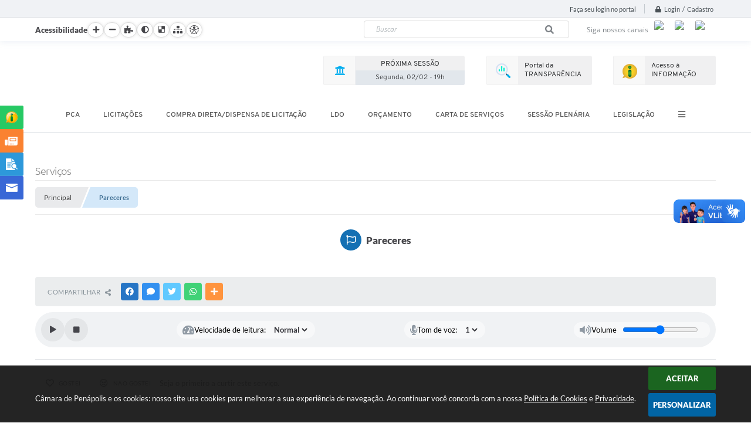

--- FILE ---
content_type: text/html; charset=utf-8
request_url: https://www.camaradepenapolis.sp.gov.br/portal/servicos/1003/pareceres/
body_size: 29151
content:

<!DOCTYPE html>
<html lang="pt-br">
	<head>
		<meta http-equiv="Content-Type" content="text/html; charset=utf-8" />
		<meta name="viewport" content="width=device-width, initial-scale=1.0, user-scalable=yes">

		<meta name="description" content="Câmara de Penápolis - Pareceres">

		<title>Câmara de Penápolis - Pareceres</title>

		<!-- Compartilhar nas redes sociais -->
		<meta property="og:type" content="website" /><meta property="og:url" content="https://www.camaradepenapolis.sp.gov.br/portal/servicos/1003/pareceres/" /><meta property="og:title" content="Pareceres" /><meta property="og:site_name" content="Câmara de Penápolis" /><meta property="og:description" content="Câmara de Penápolis - Pareceres" /><meta property="og:image" content="https://www.camaradepenapolis.sp.gov.br/fotos/d999988582105a533f9c6e46e49be9fc.jpg" /><meta property="og:image:width" content="600" /><meta property="og:image:height" content="300" />
        
		<!-- Cabeçalho -->
		
<style>
    body {
        margin-left: 0px;
        margin-top: 0px;
        margin-right: 0px;
        margin-bottom: 0px;	
        width: 100%;
        height: 100%;
         
    }

    #e_banner_topo_dinamico {
        background:url(/fotos/7a8bd20743e36984f44d0f1d38c56efe.jpg) no-repeat;
    }
</style>
        <!-- Importação do arquivo css -->
        <link href="/css/estrutura_interna_mobile.css?1765302536" rel="stylesheet" type="text/css">
<link href="/css/style.css?1584365381" rel="stylesheet" type="text/css" />
<link href="/css/style_interna_mobile.css?1522257087" rel="stylesheet" type="text/css">
<link href="/css/menu_mobile.css?1583335981" rel="stylesheet" type="text/css" media="screen and (max-width:1000px)">
<link href="/css/style_mobile.css?1522257087" rel="stylesheet" type="text/css">
<link href="/css/estrutura_mobile.css?1583416199" rel="stylesheet" type="text/css">

<!-- Estilos padrões para Capa, Topo e Rodapé -->
<link href="/css/estrutura_capa.css?1763468926" rel="stylesheet" type="text/css" />
<link href="/css/estrutura_topo.css?1712680899" rel="stylesheet" type="text/css" />
<link href="/css/estrutura_rodape.css?1712941631" rel="stylesheet" type="text/css" />

<!-- Scripts padrões para Capa, Topo e Rodapé -->
<script src="/js/funcoes_capa.js?1732562544"></script>
<script src="/js/funcoes_topo.js?1732560355"></script>
<script src="/js/funcoes_rodape.js?1710845566"></script>


<!-- Estruturas topo e rodapé -->

<!-- CSS exclusivo topo e rodapé -->

<!-- JS exclusivo topo e rodapé -->


<!-- Estilos exclusivos do site -->
<link href="/css/estrutura.css?1658149682" rel="stylesheet" type="text/css" />


<!-- Contraste -->
<link href="/css/contraste.css?1713293955" rel="stylesheet" type="text/css" property="stylesheet" />
        <link href="/css/estrutura_proposicoes.css?1745578878" rel="stylesheet" type="text/css">
        <link href="/css/estrutura_formulario.css?1709130208" rel="stylesheet" type="text/css">
        <link href="/css/estrutura_servicos.css?1642592131" rel="stylesheet" type="text/css" />

        <!-- Importação do arquivo js  -->
        <script src="/js/funcoes.js?1617190021"> </script>
        <script src="/js/jquery.min.js?1522257097"></script>

        <!-- Funções -->
        <script src="/js/sw_funcoes.js?1764241476"></script>

        <!-- Fancybox v3-->
        <link rel="stylesheet" type="text/css" href="/css/jquery.fancybox.min.css?1656088896">
        <script src="/js/jquery.fancybox.min.js?1580136575"></script>
        <script>
            $(document).ready(function(){
                // Configuração dos botão do visualizador de fotos
                $('[data-fancybox]').fancybox({
                    buttons : [
                        'slideShow',
                        'close'
                    ],
                    loop : true,
                    arrows : true,
                    slideShow : {
                        autoStart : false,
                        speed : 3500
                    },
                });
            });
        </script>

        
        <!-- Para usar dois captchas -->
        <script>
        var CaptchaCallback = function(){
            $('.g-recaptcha').each(function(index, el) {
                grecaptcha.render(el, {'sitekey' : '6Lcg5gwUAAAAAFTAwOeaiRgV05MYvrWdi1U8jIwI'});
            });
        };
        </script>
        <script src="https://www.google.com/recaptcha/api.js?onload=CaptchaCallback&render=explicit" async defer></script>
        <!-- Fim dois captchas-->

        <script>
			$(document).ready(function() {
				sw_menu_internas("#sw_menu_internas");

                // Sw gostei
				sw_gostei({
					ferramenta_descricao: "serviço",
                    ferramenta_genero: "M",
                    ferramenta: "servicos",
                    id_item_ferramenta: 1003				});
            });
        </script>

    </head>
<body>
    <noscript><span>Não há suporte ao JavaScript.</span></noscript>

    <!-- Topo -->
    <header>
    <!-- FONT-AWESOME -->
<link rel="stylesheet" href="https://use.fontawesome.com/releases/v5.13.1/css/all.css">
<link rel="stylesheet" href="https://use.fontawesome.com/releases/v5.15.3/css/v4-shims.css">

<!-- FANCYBOX v3-->
<link rel="stylesheet" type="text/css" href="/css/jquery.fancybox.min.css?1656088896">
<script src="/js/jquery.fancybox.min.js?1580136575"></script>


    <a href="#conteudo_esquerda" class="e_trans" accesskey="1"><h1>Ir para o conteúdo</h1></a>

<!-- Google tag (gtag.js) -->
<script async src="https://www.googletagmanager.com/gtag/js?id=G-NHJFK4EWH7"></script>
<script>
  window.dataLayer = window.dataLayer || [];
  function gtag(){dataLayer.push(arguments);}
  gtag('js', new Date());

  gtag('config', 'G-NHJFK4EWH7');
</script>        <div vw class="enabled">
            <div vw-access-button class="active"></div>
            <div vw-plugin-wrapper>
            <div class="vw-plugin-top-wrapper"></div>
            </div>
        </div>
        <script src="https://vlibras.gov.br/app/vlibras-plugin.js"></script>
        <script>
            new window.VLibras.Widget('https://vlibras.gov.br/app');
        </script>
        <!-- <div class="enabled" id="vlibras_include">
            <div class="active"></div>
            <div>
                <div class="vw-plugin-top-wrapper"></div>
            </div>
        </div>

        <script src="https://vlibras.gov.br/app/vlibras-plugin.js"></script>
        <script>
            var ua = window.navigator.userAgent;
            var isIE11 = /Trident.*rv[ :]*11\./.test(navigator.userAgent);
            var msie = ua.indexOf("MSIE ");
            if ((((msie > 0) && (parseInt(ua.substring(msie + 5, ua.indexOf(".", msie))) < 11)) === false) && isIE11 === false) {
                $('#vlibras_include').html('<div vw class="enabled"><div vw-access-button class="active"></div><div vw-plugin-wrapper><div class="vw-plugin-top-wrapper"></div></div></div>');

                new window.VLibras.Widget('https://vlibras.gov.br/app');

                $(window).on("load", function(){
                    $('#vlibras_include img').each( function(){
                        $(this).attr("alt", "Imagem VLibras");
                    });
                });
            }
        </script> -->

<script>
    //  Cancelar leitura digital
    window.onbeforeunload = window.speechSynthesis.cancel();

    /* ============================================================================================
        FUNÇÃO PARA RETORNO DA VOTAÇÃO DA ENQUETE
    ============================================================================================ */
    function retorna_enquete(data){
        if(data != '')
        {
            $('#votar').hide();
            $("#e_cont_enquete").html(data);
        }
    }

    /* ============================================================================================
        POPUP
    ============================================================================================ */

    // FUNÇÃO ABRIR PÁGINA
    function sw_abrir_janela(pagina, altura, largura) {
        var a = (screen.height/2)-(altura/2);
        var l = (screen.width/2)-(largura/2);
        window.open(pagina,'senha','width='+largura+',height='+altura+',top='+a+',left='+l+',scrollbars=1');
    }

    // ABRIR POPUP
    function sw_abrir_popup(elemento) {
        elemento.fadeIn(200);
        elemento.find(".sw_popup").animate({"top": "+20px"}, "fast");
        $("body").css("overflow", "hidden");
    }

    // FECHAR POPUP
    function sw_fechar_popup(elemento) {
        elemento.fadeOut(200);
        elemento.find(".sw_popup").animate({"top": "-20px"}, "fast", function() { $(".sw_popup_modal:visible").last().find("input, button").first().focus(); });
        setTimeout(function () {
            if (!$(".sw_popup_modal:visible").length) {
                $("body").css("overflow", "auto");
            }
        }, 400);
    }

    // SW POPUP ( ".ELEMENTO / #ELEMENTO" , "SE MODAL PODE SER FECHADO OU NÃO")
    function sw_popup(elemento, fechar) {
        if (!fechar) { fechar = "S"; }
        var id_elemento = elemento.substr(1); //  REMOVE O PRIMEIRO CARACTERE (# OU .)
        var elemento = $(elemento);
        // ABRIR POPUP
        sw_abrir_popup(elemento);
        // FECHAR POPUP
        elemento.find(".sw_btn_fechar_popup").click(function() { sw_fechar_popup(elemento); });

        // ANALISANDO SE MODAL PODE SER FECHADO AO CLICAR FORA DA JANELA E AO TECLAR ESC
        if (fechar == "S") {
            elemento.addClass("keyupmodal")
            // FECHAR AO CLICAR NA TELA ESCURA
            elemento.mousedown(function(e) {
                if (e.target.id == id_elemento) {
                    sw_fechar_popup(elemento);
                }
            });

            //elemento.click(function() { console.log("fechou!"); sw_fechar_popup(elemento); });
            //elemento.find(".sw_popup").on("click", function() { event.stopPropagation(); });

            // FECHAR AO CLICAR ESC
            $(document).on("keyup", function(e) {
                if (e.keyCode === 27) {
                    var modal_fehcar, zindex_fechar = 0;
                    $(".sw_popup_modal.keyupmodal:visible").each(function() {
                        var modal = $(this);
                        var zindex_modal = parseInt(modal.css("z-index"));
                        if (zindex_modal > zindex_fechar) {
                            zindex_fechar =  zindex_modal;
                            modal_fechar = modal;
                        }
                    });
                    // FECHAR MODAL
                    sw_fechar_popup(modal_fechar);
                }
            });
        }
    }


    /* ============================================================================================
        ACESSIBILIDADE
    ============================================================================================ */

    // SW ACESSIBILIDADE
    if (typeof sw_acessibilidade !== "function") {
        function sw_acessibilidade(param, callback) {

            // ANALISANDO PARÂMETROS
            if (typeof param === "undefined" || !param) { param = {} }
            if (typeof param.media === "undefined") { param.media = "desktop" }

            // ANALISANDO MEDIA
            if (
                (param.media === "todas" || param.media === "all") ||
                (param.media === "desktop" && window.innerWidth > 1000) ||
                (param.media === "mobile" && window.innerWidth <= 1000) ||
                (window.innerWidth <= param.media)
            ) {

                // ANALISANDO PARÂMETROS
                if (typeof param.layout === "undefined") { param.layout = "a1" }
                if (typeof param.caminho === "undefined") { param.caminho = "body" }

                // FUNÇÕES
                if (param.fonte !== false) { param.fonte = true; }
                if (param.contraste !== false) { param.contraste = true; }
                if (param.mapa !== false) { param.mapa = true; }
                if (param.vlibras !== false) { param.vlibras = true; }
                if (param.pagina !== false) { param.pagina = true; }
                if (param.transicoes !== false) { param.transicoes = true; }
                if (param.reset !== false) { param.reset = true; }
                if (param.irconteudo !== false) { param.irconteudo = true; }
                if (param.irmenu !== false) { param.irmenu = true; }
                if (param.irbusca !== false) { param.irbusca = true; }
                if (param.irrodape !== false) { param.irrodape = true; }


                // CRIANDO ELEMENTOS
                var sw_acessibilidade = $("#sw_acessibilidade");
                if (!sw_acessibilidade.length) {
                    sw_acessibilidade = $('<div id="sw_acessibilidade" />');
                    $(param.caminho).prepend(sw_acessibilidade);
                }
                sw_acessibilidade.addClass("sw_area_acessibilidade " + param.layout);


                // BOTÃO MENU ACESSIBILIDADE
                if (!sw_acessibilidade.find("#sw_btn_menu_acessibilidade").length) {
                    var btn_menu_acessibilidade = $('<div id="sw_btn_menu_acessibilidade" class="sw_btn_menu_acessibilidade" />')

                    // INSERINDO ÍCONE DE ACESSIBILIDADE E FECHAR
                    btn_menu_acessibilidade.append('<div class="sw_icone_acessibilidade" />')
                    .append('<div class="sw_icone_fechar" />');

                    // INSERINDO BOTÃO MENU
                    sw_acessibilidade.append(btn_menu_acessibilidade);
                }
                // CLICK DO BOTÃO
                sw_acessibilidade.find("#sw_btn_menu_acessibilidade").on({
                    "click": function() {
                        sw_acessibilidade.toggleClass("show");
                    }
                });
                sw_acessibilidade.on({
                    "mouseenter": function() {
                        if (window.innerWidth >= 1000) {
                            sw_acessibilidade.addClass("show");
                        }
                    },
                    "mouseleave": function() {
                        if (window.innerWidth >= 1000) {
                            sw_acessibilidade.removeClass("show");
                        }
                    }
                });


                // CONT ACESSIBILIDADE
                if (!sw_acessibilidade.find(".sw_cont_acessibilidade").length) {
                    sw_acessibilidade.append('<div class="sw_cont_acessibilidade" />');
                }

                // TÍTULO ACESSIBILIDADE
                if (!sw_acessibilidade.find(".sw_titulo_acessibilidade").length) {
                    sw_acessibilidade.find(".sw_cont_acessibilidade").append('<div class="sw_titulo_acessibilidade"><span>Acessibilidade</span></div>');
                }

                // ÁREA BOTÕES
                if (!sw_acessibilidade.find(".sw_area_botoes_acessibilidade").length) {
                    sw_acessibilidade.find(".sw_cont_acessibilidade").append('<div class="sw_area_botoes_acessibilidade" />');
                }

                // FUNÇÃO INSERE BOTÃO DE ACESSIBILIDADE
                function sw_insere_btn_acessibilidade(param_btn) {
                    if (param_btn.seletor) {

                        // ANALISANDO SE O ELEMENTO NÃO EXISTE PARA ENTÃO CRIAR
                        if (!sw_acessibilidade.find(param_btn.seletor).length) {
                            var item = $(
                                '<a>'+
                                    '<div></div>'+
                                '</a>'
                            ).attr(
                                param_btn.seletor.charAt(0) === '#' ? 'id' : 'class',
                                param_btn.seletor.substring(1)
                            );

                            // CLASSES
                            if (param_btn.classes) {
                                item.find("div").addClass(param_btn.classes);
                            }

                            // DESCRIÇÃO
                            if (param_btn.descricao) {
                                item.find(".sw_btn_acessibilidade").append('<span class="sw_txt_btn_acessibilidade">'+param_btn.descricao+'</span>');
                                item.attr("title", param_btn.descricao);
                            }

                            // ÍCONE
                            if (param_btn.icone) {
                                item.find(".sw_btn_acessibilidade").append('<span class="sw_icone_btn tamanho_fixo swfa '+param_btn.icone+'" />')
                            }

                            // LINK
                            if (param_btn.link) {
                                item.attr("href", param_btn.link);
                            }

                            // ACCESSKEY
                            if (param_btn.accesskey) {
                                item.attr("accesskey", param_btn.accesskey);

                                // INSERINDO TECLADO NUMÉRICO
                                window.addEventListener("keydown", function(e) {
                                    var keyCode = e.keyCode || e.which;
                                    if (e.altKey && keyCode === param_btn.accesskey+96) {
                                        if (param_btn.link) {
                                            window.location.href = param_btn.link;
                                        }
                                        else {
                                            item.trigger("click")
                                        }
                                    }
                                }, false)
                            }

                            // INSERINDO ITEM
                            sw_acessibilidade.find(".sw_area_botoes_acessibilidade").append(item);
                        }
                    }
                }


                // =============================================================
                //      BOTÃO AUMENTAR
                // =============================================================
                if (param.fonte && !sw_acessibilidade.find("#sw_btn_aumentar_acessibilidade").length) {
                    sw_insere_btn_acessibilidade({
                        seletor: "#sw_btn_aumentar_acessibilidade",
                        classes: "sw_btn_acessibilidade sw_btn_aumentar_acessibilidade",
                        icone: "fas fa-plus",
                        descricao: "Aumentar fonte"
                    });
                }
                // ATRIBUINDO FUNÇÃO
                sw_acessibilidade.find("#sw_btn_aumentar_acessibilidade").click(function() {
                    // CARREGANDO FS
                    sw_carregando_fs("show");

                    // ALTERANDO FONTS
                    sw_altera_fonts(1);

                    // REMOVE CARREGANDO FS
                    setTimeout(function() {
                        sw_carregando_fs("hide");
                    }, 400);
                });

                // =============================================================
                //      BOTÃO DIMINUIR
                // =============================================================
                if (param.fonte && !sw_acessibilidade.find("#sw_btn_diminuir_acessibilidade").length) {
                    sw_insere_btn_acessibilidade({
                        seletor: "#sw_btn_diminuir_acessibilidade",
                        classes: "sw_btn_acessibilidade sw_btn_diminuir_acessibilidade",
                        icone: "fas fa-minus",
                        descricao: "Diminuir fonte"
                    });
                }
                // ATRIBUINDO FUNÇÃO
                sw_acessibilidade.find("#sw_btn_diminuir_acessibilidade").click(function() {
                    // CARREGANDO FS
                    sw_carregando_fs("show");

                    // ALTERANDO FONTS
                    sw_altera_fonts(-1);

                    // REMOVE CARREGANDO FS
                    setTimeout(function() {
                        sw_carregando_fs("hide");
                    }, 400);
                });

                // =============================================================
                //      BOTÃO CONTRASTE
                // =============================================================
                if (param.contraste && !sw_acessibilidade.find("#sw_btn_contraste_acessibilidade").length) {
                    sw_insere_btn_acessibilidade({
                        seletor: "#sw_btn_contraste_acessibilidade",
                        classes: "sw_btn_acessibilidade sw_btn_contraste_acessibilidade",
                        icone: "fas fa-adjust",
                        descricao: "Alto contraste",
                        accesskey: 5
                    });
                }
                // ATRIBUINDO FUNÇÃO
                sw_acessibilidade.find("#sw_btn_contraste_acessibilidade").click(function() {
                    var action_contraste = (localStorage.getItem("sw_acessibilidade_contraste") === "true") ? false : true;
                    sw_contraste(action_contraste);
                });

                // =============================================================
                //      BOTÃO VLIBRAS
                // =============================================================
                if (param.vlibras && !sw_acessibilidade.find("#sw_btn_vlibras_acessibilidade").length && $("#vlibras_include img").length) {
                    sw_insere_btn_acessibilidade({
                        seletor: "#sw_btn_vlibras_acessibilidade",
                        classes: "sw_btn_acessibilidade sw_btn_vlibras_acessibilidade",
                        icone: "fas fa-sign-language",
                        descricao: "Habilitar VLibras",
                        accesskey: 7
                    });
                }
                // ATRIBUINDO FUNÇÃO
                sw_acessibilidade.find("#sw_btn_vlibras_acessibilidade").click(function() {
                    var action_vlibras = (localStorage.getItem("sw_acessibilidade_vlibras") === "true") ? false : true;
                    sw_vlibras(action_vlibras);
                });
                var vlibras_include = $("#vlibras_include");
                if (vlibras_include.length) {
                    // BOTÃO ABRIR VLIBRAS
                    vlibras_include.on("click", "div[vw-access-button]", function(e) {
                        setTimeout(function() {
                            sw_vlibras(true);
                        }, 100);
                    });
                    // BOTÃO FECHAR VLIBRAS
                    vlibras_include.on("click", "img.vpw-settings-btn-close", function() {
                        setTimeout(function() {
                            sw_vlibras(false);
                        }, 100);
                    });
                }

                // =============================================================
                //      BOTÃO TRANSIÇÕES
                // =============================================================
                if (param.transicoes && !sw_acessibilidade.find("#sw_btn_transicoes_acessibilidade").length) {
                    sw_insere_btn_acessibilidade({
                        seletor: "#sw_btn_transicoes_acessibilidade",
                        classes: "sw_btn_acessibilidade sw_btn_transicoes_acessibilidade",
                        icone: "fab fa-delicious",
                        descricao: "Ativar/Desativar transições"
                    });
                }
                // ATRIBUINDO FUNÇÃO
                sw_acessibilidade.find("#sw_btn_transicoes_acessibilidade").click(function() {
                    // CARREGANDO FS
                    sw_carregando_fs("show");

                    // ACIONANDO FUNÇÃO
                    var action_transicoes = (localStorage.getItem("sw_acessibilidade_transicoes") === "true") ? false : true;
                    sw_desativa_transicoes(action_transicoes);

                    // REMOVE CARREGANDO FS
                    setTimeout(function() {
                        sw_carregando_fs("hide");
                    }, 400);
                });

                // =============================================================
                //      BOTÃO MAPA
                // =============================================================
                if (param.mapa && !sw_acessibilidade.find("#sw_btn_mapa_acessibilidade").length) {
                    sw_insere_btn_acessibilidade({
                        seletor: "#sw_btn_mapa_acessibilidade",
                        classes: "sw_btn_acessibilidade sw_btn_mapa_acessibilidade",
                        icone: "fas fa-sitemap",
                        descricao: "Mapa do site",
                        link: "/portal/mapa"
                    });
                }

                // =============================================================
                //      BOTÃO ACESSIBILIDADE PÁGINA
                // =============================================================
                if (param.pagina && !sw_acessibilidade.find("#sw_btn_pagina_acessibilidade").length) {
                    sw_insere_btn_acessibilidade({
                        seletor: "#sw_btn_pagina_acessibilidade",
                        classes: "sw_btn_acessibilidade sw_btn_pagina_acessibilidade",
                        icone: "fas fa-wheelchair",
                        descricao: "Página de Acessibilidade",
                        link: "/portal/acessibilidade",
                        accesskey: 6
                    });
                }

                // =============================================================
                //      BOTÃO RESET
                // =============================================================
                if (param.reset && !sw_acessibilidade.find("#sw_btn_reset_acessibilidade").length) {
                    sw_insere_btn_acessibilidade({
                        seletor: "#sw_btn_reset_acessibilidade",
                        classes: "sw_btn_acessibilidade sw_btn_reset_acessibilidade",
                        icone: "fas fa-undo",
                        descricao: "Resetar acessibilidade"
                    });
                }
                // ATRIBUINDO FUNÇÃO
                sw_acessibilidade.find("#sw_btn_reset_acessibilidade").click(function() {
                    // CARREGANDO FS
                    sw_carregando_fs("show");

                    // RESETANDO ACESSIBILIDADE
                    var reset = true;
                    set_acessibilidade(reset);

                    // REMOVE CARREGANDO
                    setTimeout(function() {
                        sw_carregando_fs("hide");
                    }, 400);
                }).hide();


                // =============================================================
                //      BOTÃO IR PARA O CONTEÚDO
                // =============================================================
                if (param.irconteudo && !sw_acessibilidade.find("#sw_btn_irconteudo_acessibilidade").length) {
                    sw_insere_btn_acessibilidade({
                        seletor: "#sw_btn_irconteudo_acessibilidade",
                        classes: "sw_btn_acessibilidade sw_link_acessibilidade sw_btn_irconteudo_acessibilidade",
                        icone: "fas fa-desktop",
                        descricao: "Ir para o conteúdo",
                        link: (location.pathname === "/" || location.pathname === "/portal" || location.pathname === "/portal/") ? "#e_conteudo" : "#e_centralizar",
                        accesskey: 1
                    });
                }

                // =============================================================
                //      BOTÃO IR PARA O MENU
                // =============================================================
                if (param.irmenu && !sw_acessibilidade.find("#sw_btn_irmenu_acessibilidade").length) {
                    sw_insere_btn_acessibilidade({
                        seletor: "#sw_btn_irmenu_acessibilidade",
                        classes: "sw_btn_acessibilidade sw_link_acessibilidade sw_btn_irmenu_acessibilidade",
                        icone: "fas fa-bars",
                        descricao: "Ir para o menu",
                        link: "#e_cont_topo",
                        accesskey: 2
                    });
                }

                // =============================================================
                //      BOTÃO IR PARA A BUSCA
                // =============================================================
                if (param.irbusca && !sw_acessibilidade.find("#sw_btn_irbusca_acessibilidade").length) {
                    sw_insere_btn_acessibilidade({
                        seletor: "#sw_btn_irbusca_acessibilidade",
                        classes: "sw_btn_acessibilidade sw_link_acessibilidade sw_btn_irbusca_acessibilidade",
                        icone: "fas fa-search",
                        descricao: "Ir para a busca",
                        link: "#e_campo_busca",
                        accesskey: 3
                    });
                }
                // IR PARA BUSCA
                $("#irbusca").click(function () {
                    $("#e_campo_busca").focus();
                });
                // FORMULÁRIO
                $("#formulario_busca").bind('submit',function() {
                    var busca = ($("#e_campo_busca").val() == "") ? 0 : $("#e_campo_busca").val();
                    window.location.href = '/portal/busca/' + busca;
                    return false;
                });

                // =============================================================
                //      BOTÃO IR PARA O RODAPÉ
                // =============================================================
                if (param.irrodape && !sw_acessibilidade.find("#sw_btn_irrodape_acessibilidade").length) {
                    sw_insere_btn_acessibilidade({
                        seletor: "#sw_btn_irrodape_acessibilidade",
                        classes: "sw_btn_acessibilidade sw_link_acessibilidade sw_btn_irrodape_acessibilidade",
                        icone: "fas fa-arrow-down",
                        descricao: "Ir para o rodapé",
                        link: "#e_cont_rodape",
                        accesskey: 4
                    });
                }
            }
        }
    }

    // FUNÇÃO AUMENTAR / DIMINUIR FONTS
    if (typeof sw_altera_fonts !== "function") {
        function sw_altera_fonts(action) {
            var elemento;
            var body = $("body");
            var fonte = (localStorage.getItem("sw_acessibilidade_fonte") !== null) ? parseInt(localStorage.getItem("sw_acessibilidade_fonte")) : 0;
            var fontoriginal;
            var font_size;
            var nova_font_size;

            // ANALISANDO SE FONT ORIGINAL E PARÂMETRO SÃO DIFERENTES DE ZERO
            if (!((action === 0 || action === false || action === null) && fonte === 0)) {

                // CALCULANDO NOVA FONT
                nova_font_size = (action === 0) ? 0 : fonte + action;

                // PERCORRENDO ELEMENTOS DO BODY E SETANDO FONTS ORIGINAIS
                if (nova_font_size >= -5 && nova_font_size <= 5) {

                    body.find("*").each(function() {
                        elemento = $(this);
                        // ANALISANDO | SE ELEMENTO PAI CONTÉM A CLASSE TAMANHO_FIXO | && | SE O ELEMENTO NÃO TEM FONT-SIZE ZERO OU | && | SE O ELEMENTO NÃO TEM A CLASSE TAMANHO_FIXO
                        if ( (!elemento.parents(".tamanho_fixo").length) && (elemento.css("font-size").replace(/\D/g, "") > 0) && (!elemento.hasClass("tamanho_fixo")) ) {

                            // ANALISANDO ESTADO ATUAL DAS FONTS
                            fontoriginal = elemento.attr("data-fontoriginal");
                            if (typeof fontoriginal === "undefined" || fontoriginal === false) {
                                // SETANDO ATRIBUTO DATA-FONTSIZE ATUAL
                                fontoriginal = parseInt(elemento.css("font-size").replace("px", ""));
                                elemento.attr("data-fontoriginal", fontoriginal)
                            }
                        }
                    });

                    // PERCORRENDO ELEMENTOS DO BODY E ALTERANDO FONT-SIZE
                    body.find("[data-fontoriginal]").each(function() {
                        elemento = $(this);
                        // ANALISANDO FONT ATUAL DO ELEMENTO
                        fontoriginal = parseInt(elemento.attr("data-fontoriginal"));
                        font_size = fontoriginal + nova_font_size;
                        elemento.css({"font-size" : font_size + "px"});
                    });

                    // ATUALIZANDO LOCAL STORAGE
                    if (nova_font_size == 0) {
                        localStorage.removeItem("sw_acessibilidade_fonte");
                    } else {
                        localStorage.setItem("sw_acessibilidade_fonte", nova_font_size);
                    }
                }

                // ACIONANDO FUNÇÃO SET ACESSIBILIDADE
                sw_deb_acessibilidade = sw_debounce(set_acessibilidade, 500, sw_deb_acessibilidade);
            }
        }
    }

    // FUNÇÃO CONTRASTE
    if (typeof sw_contraste !== "function") {
        function sw_contraste(action) {
            var body = $("body");
            var contraste = (localStorage.getItem("sw_acessibilidade_contraste") !== null) ? localStorage.getItem("sw_acessibilidade_contraste") : false;

            // ANALISANDO SE HÁ MUDANÇA DE AÇÃO
            if (typeof action === "undefined" || action === null) {
                action = contraste;
            }

            // REMOVENDO TRANSIÇÕES MOMENTANEAMENTE
            body.addClass("transition0s");
            setTimeout(function() {
                body.removeClass("transition0s");
            }, 100);

            // ANALISANDO AÇÃO
            if (action || action === "true") {
                body.addClass("contraste");

                // SETANDO LOCAL STORAGE
                localStorage.setItem("sw_acessibilidade_contraste", action);
            }
            else {
                body.removeClass("contraste");

                // RESETANDO LOCAL STORAGE
                localStorage.removeItem("sw_acessibilidade_contraste");
            }

            // ACIONANDO FUNÇÃO SET ACESSIBILIDADE
            sw_deb_acessibilidade = sw_debounce(set_acessibilidade, 200, sw_deb_acessibilidade);
        }
    }

    // FUNÇÃO DESATIVA TRANSIÇÕES
    if (typeof sw_desativa_transicoes !== "function") {
        function sw_desativa_transicoes(action) {
            var contents = $("body >*");
            var transicoes = (localStorage.getItem("sw_acessibilidade_transicoes") !== null) ? localStorage.getItem("sw_acessibilidade_transicoes") : false;

            // ANALISANDO SE HÁ MUDANÇA DE AÇÃO
            if (typeof action === "undefined" || action === null) {
                action = transicoes;
            }

            // ANALISANDO AÇÃO
            if (action || action === "true") {
                contents.addClass("transition0s");

                // SETANDO LOCAL STORAGE
                localStorage.setItem("sw_acessibilidade_transicoes", true);
            }
            else {
                contents.removeClass("transition0s");

                // RESETANDO LOCAL STORAGE
                localStorage.removeItem("sw_acessibilidade_transicoes");
            }

            // ACIONANDO FUNÇÃO SET ACESSIBILIDADE
            sw_deb_acessibilidade = sw_debounce(set_acessibilidade, 500, sw_deb_acessibilidade);
        }
    }

    // FUNÇÃO HABILITA VLIBRAS
    if (typeof sw_vlibras !== "function") {
        function sw_vlibras(action) {
            var vlibras = (localStorage.getItem("sw_acessibilidade_vlibras") !== null) ? localStorage.getItem("sw_acessibilidade_vlibras") : false;
            var vlibras_include = $("#vlibras_include");

            // ANALISANDO SE HÁ MUDANÇA DE AÇÃO
            if (typeof action === "undefined" || action === null) {
                action = vlibras;
            }

            // ANALISANDO AÇÃO
            if (action || action === "true") {
                if (vlibras_include.find("div[vw-access-button]").hasClass("active")) {
                    vlibras_include.find("div[vw-access-button]").trigger("click");
                }

                // SETANDO LOCAL STORAGE
                localStorage.setItem("sw_acessibilidade_vlibras", action);
            }
            else {
                if (!vlibras_include.find("div[vw-access-button]").hasClass("active")) {
                    vlibras_include.find("img.vpw-settings-btn-close").trigger("click");
                }

                // RESETANDO LOCAL STORAGE
                localStorage.removeItem("sw_acessibilidade_vlibras");
            }

            // ACIONANDO FUNÇÃO SET ACESSIBILIDADE
            sw_deb_acessibilidade = sw_debounce(set_acessibilidade, 500, sw_deb_acessibilidade);
        }
    }

    // FUNÇÃO SET ACESSIBILIDADE // INDICA AO USUÁRIO QUE HÁ FUNÇÕES DE ACESSIBILIDADES ATIVAS OU RESETA FUNÇÕES
    if (typeof set_acessibilidade !== "function") {
        function set_acessibilidade(reset)
        {
            // CAPTURANDO ATRIBUTOS
            var fonte = (localStorage.getItem("sw_acessibilidade_fonte") !== null) ? localStorage.getItem("sw_acessibilidade_fonte") : 0;
            var contraste = (localStorage.getItem("sw_acessibilidade_contraste") !== null) ? localStorage.getItem("sw_acessibilidade_contraste") : false;
            var transicoes = (localStorage.getItem("sw_acessibilidade_transicoes") !== null) ? localStorage.getItem("sw_acessibilidade_transicoes") : false;
            var vlibras = (localStorage.getItem("sw_acessibilidade_vlibras") !== null) ? localStorage.getItem("sw_acessibilidade_vlibras") : false;

            // BOTÕES
            var sw_btn_menu_acessibilidade = $("#sw_btn_menu_acessibilidade");
            var sw_btn_aumentar_acessibilidade = $("#sw_btn_aumentar_acessibilidade");
            var sw_btn_diminuir_acessibilidade = $("#sw_btn_diminuir_acessibilidade");
            var sw_btn_contraste_acessibilidade = $("#sw_btn_contraste_acessibilidade");
            var sw_btn_transicoes_acessibilidade = $("#sw_btn_transicoes_acessibilidade");
            var sw_btn_vlibras_acessibilidade = $("#sw_btn_vlibras_acessibilidade");
            var sw_btn_reset_acessibilidade = $("#sw_btn_reset_acessibilidade");

            // ANALISANDO RESET
            if (reset === true) {
                fonte = 0;
                contraste = false;
                transicoes = false;
                vlibras = false;

                // RESETANDO ACESSIBILIDADE
                sw_altera_fonts(fonte);
                sw_contraste(contraste);
                sw_desativa_transicoes(transicoes);
                sw_vlibras(vlibras);
            }

            // BOTÃO DE RESET
            if (sw_btn_reset_acessibilidade.length) {
                if (fonte != 0 || contraste || transicoes || vlibras) {
                    sw_btn_reset_acessibilidade.show();
                }
                else {
                    sw_btn_reset_acessibilidade.hide();
                }
            }

            // ANALISANDO FUNÇÕES INDIVIDUALMENTE
            var qtde_funcoes = 0;

            // AUMENTAR / DIMINUIR FONTE
            if (fonte > 0) {
                qtde_funcoes++;
                sw_btn_aumentar_acessibilidade.find(".sw_btn_acessibilidade").attr("data-acessibilidade", fonte).addClass("ativa");
                sw_btn_diminuir_acessibilidade.find(".sw_btn_acessibilidade").removeAttr("data-acessibilidade").removeClass("ativa");
            }
            else if (fonte < 0) {
                qtde_funcoes++;
                sw_btn_diminuir_acessibilidade.find(".sw_btn_acessibilidade").attr("data-acessibilidade", fonte).addClass("ativa");
                sw_btn_aumentar_acessibilidade.find(".sw_btn_acessibilidade").removeAttr("data-acessibilidade").removeClass("ativa");
            }
            else {
                sw_btn_aumentar_acessibilidade.find(".sw_btn_acessibilidade").removeAttr("data-acessibilidade").removeClass("ativa");
                sw_btn_diminuir_acessibilidade.find(".sw_btn_acessibilidade").removeAttr("data-acessibilidade").removeClass("ativa");
            }

            // CONTRASTE
            if (contraste) {
                qtde_funcoes++;
                sw_btn_contraste_acessibilidade.find(".sw_btn_acessibilidade").attr("data-acessibilidade", 1).addClass("ativa");
            }
            else {
                sw_btn_contraste_acessibilidade.find(".sw_btn_acessibilidade").removeAttr("data-acessibilidade").removeClass("ativa");
            }

            // TRANSIÇÕES
            if (transicoes) {
                qtde_funcoes++;
                sw_btn_transicoes_acessibilidade.find(".sw_btn_acessibilidade").attr("data-acessibilidade", 1).addClass("ativa");
            }
            else {
                sw_btn_transicoes_acessibilidade.find(".sw_btn_acessibilidade").removeAttr("data-acessibilidade").removeClass("ativa");
            }

            // VLIBRAS
            if (vlibras) {
                qtde_funcoes++;
                sw_btn_vlibras_acessibilidade.find(".sw_btn_acessibilidade").attr("data-acessibilidade", 1).addClass("ativa");
            }
            else {
                sw_btn_vlibras_acessibilidade.find(".sw_btn_acessibilidade").removeAttr("data-acessibilidade").removeClass("ativa");
            }

            // ANALISANDO QUANTIDADE DE FUNÇÕES
            if (qtde_funcoes > 0) {
                sw_btn_menu_acessibilidade.addClass("ativa").find(".sw_icone_acessibilidade").attr("data-acessibilidade", qtde_funcoes);
            }
            else {
                sw_btn_menu_acessibilidade.removeClass("ativa").find(".sw_icone_acessibilidade").removeAttr("data-acessibilidade");
            }


            // ATRIBUINDO TEXTO AOS BOTÕES
            if (sw_btn_contraste_acessibilidade.length) {
                var txt_btn = (contraste === false) ? "Alto contraste" : "Baixo contraste";
                sw_btn_contraste_acessibilidade.attr("title", txt_btn);
                sw_btn_contraste_acessibilidade.find(".sw_txt_btn_acessibilidade").text(txt_btn);
            }
            if (sw_btn_transicoes_acessibilidade.length) {
                var txt_btn = (transicoes == false) ? "Remover transições" : "Ativar transições";
                sw_btn_transicoes_acessibilidade.attr("title", txt_btn);
                sw_btn_transicoes_acessibilidade.find(".sw_txt_btn_acessibilidade").text(txt_btn);
            }
            if (sw_btn_vlibras_acessibilidade.length) {
                var txt_btn = (vlibras == false) ? "Ativar VLibras" : "Desativar VLibras";
                sw_btn_vlibras_acessibilidade.attr("title", txt_btn);
                sw_btn_vlibras_acessibilidade.find(".sw_txt_btn_acessibilidade").text(txt_btn);
            }
        }
    }

    // FUNÇÃO DEBOUNCE
    if (typeof sw_debounce !== "function") {
        function sw_debounce(funcao, time, debounce_timeout) {
            clearTimeout(debounce_timeout);

            // A CHAMADA DESSA FUNÇÃO DEVE SER RETORNADA PARA A VARIÁVEL 'debounce_timeout'
            // Ex: var debounce_timeout = sw_debounce(funcao, time, debounce_timeout)
            return debounce_timeout = setTimeout(funcao, time);
        }
    }
    var sw_deb_acessibilidade;


    /* ============================================================================================
        ACIONANDO FUNÇÕES ANTES DE CARREGAR A PÁGINA
    ============================================================================================ */

    // FONT PARA DISLEXIA
    sw_font_dislexia(null);

    // CONTRASTE
    sw_contraste(null);

    // TRANSIÇÕES
    sw_desativa_transicoes(null);


    /* ============================================================================================
        ACIONANDO FUNÇÕES AO CARREGAR A PÁGINA
    ============================================================================================ */
    $(document).ready(function() {



        /* ============================================================================================
            ACESSIBILIDADE ---- ANTIGO --- REMOVER DEPOIS DE TODOS ALTERADOS
        ============================================================================================ */

        // BOTÃO DE AUMENTAR A FONTE
        $(".aumentar").click(function () {
            $("*").each(function() {

                if ( (!$(this).parents(".tamanho_fixo").length) && ($(this).css("font-size").replace(/\D/g, "") > 0) && (!$(this).hasClass("tamanho_fixo")) )
                {
                    var size = $(this).css('font-size');

                    size = size.replace('px', '');
                    size = parseInt(size) + 1;

                    if(size < 18)
                    {
                        $(this).animate({'font-size' : size + 'px'});
                    }
                }
            });
        });

        // BOTÃO DE DIMINUIR A FONTE
        $(".diminuir").click(function () {
            $("*").each(function() {

                if ( (!$(this).parents(".tamanho_fixo").length) && ($(this).css("font-size").replace(/\D/g, "") > 0) && (!$(this).hasClass("tamanho_fixo")) )
                {
                    var size = $(this).css('font-size');

                    size = size.replace('px', '');
                    size = parseInt(size) - 1;
                    if(size > 10)
                    {
                        $(this).animate({'font-size' : size + 'px'});
                    }
                }
            });
        });

        // BOTÃO DE CONTRASTE DE COR
        $("#contraste").click(function () {

            if($("body").hasClass("contraste"))
            {
                $("body").removeClass("contraste");
                $("body").css("background","#FFFFFF");
                $("#logo_branca").hide();
            }
            else
            {
                $("body").addClass("contraste");
                $("#logo_branca").show();
            }
        });

        // BOTÃO IR PARA BUSCA
        $("#irbusca").click(function () {
            $("#e_campo_busca").focus();
        });

        // VLIBRAS
        $(".vlibras").click(function() {
            $("#vlibras_include div[vw-access-button]").trigger("click");
        });






        // // SW ACESSIBILIDADE
        // var sw_parametros_acessibilidade = {
        //     layout: "a1"
        // };
        // // ANALISANDO SE HÁ PARÂMETROS EXCLUSIVOS DO LAYOUT
        // if (typeof e_parametros_acessibilidade === "object") {
        //     sw_parametros_acessibilidade = e_parametros_acessibilidade;
        // }

        // // ACIONANDO FUNÇÃO DE ACESSIBILIDADE
        // sw_acessibilidade(sw_parametros_acessibilidade)


        // ACIONANDO FUNÇÃO DE ACESSIBILIDADE AO FIM DO CARREGAMENTO DA PÁGINA
        $(window).on("load", function() {
            // ALTERAR FONTS
            sw_altera_fonts(null);

            // VLIBRAS
            sw_vlibras(null);
        });

        // SETANDO ATRIBUTOS
        sw_deb_acessibilidade = sw_debounce(set_acessibilidade, 500, sw_deb_acessibilidade);

        /* ============================================================================================
            ENQUETE
        ============================================================================================ */

        // CLICK DO BOTÃO COM ID VOTAR DA ENQUETE
        $('#votar').click(function(){
            var opcao = $("input[name=form_resposta]:checked").val();

            opcao = parseInt(opcao);

            var recaptcha = "";

            //A CLASSE e_captcha_enquete DEVE SER INSERIDA NO HTMLQUE CONTER O CAPTCHA DA ENQUETE, PARA QUE O CÓDIGO CONSIGA LOCALIZAR O RESULTADO REFERENTE AO LOCAL CORRETO
            recaptcha = $(".e_captcha_enquete").find("textarea.g-recaptcha-response").val();

            //SE EXISTIR OS CAMPOS DE NOME E E-MAIL
            if($('#form_nome_enquete').length || $('#form_email_enquete').length || $("#form_cpf_enquete").length || $("#form_data_enquete").length)
            {
                if(isNaN(opcao))
                {
                    swal({
                        text: "Enquete: selecione uma resposta.",
                        icon: "warning"
                    });
                }
                else
                {
                    if($("#form_nome_enquete").val() == "" || $("#form_email_enquete").val() == "" || $("#form_cpf_enquete").val() == "" || $("#form_data_enquete").val() == "" || $("#form_data_enquete").val() == "00/00/0000")
                    {
                        swal({
                            text: "Enquete: preencha os campos.",
                            icon: "warning"
                        });
                    }
                    else
                    {
                        var nome = $("#form_nome_enquete").val();
                        var email = $("#form_email_enquete").val();
                        var cpf = $("#form_cpf_enquete").val();
                        var data = $("#form_data_enquete").val();
                        var invalido = "";

                        if($("#form_cpf_enquete").val() != '' && $("#form_cpf_enquete").length)
                        {
                            if(validarCPF(cpf) == false)
                            {
                                swal({
                                    text: "Enquete: CPF informado é inválido.",
                                    icon: "error"
                                });

                                invalido = "S";
                            }
                        }
                        if($("#form_email_enquete").val() != '' && $("#form_email_enquete").length)
                        {
                            if(validarEmail(email) == false)
                            {
                                swal({
                                    text: "Enquete: E-mail informado é inválido.",
                                    icon: "error"
                                });
                                invalido = "S";
                            }
                        }
                        if(invalido != "S")
                        {
                            $.post('/portal/enquete/votar/',{ enviar: 's', form_resposta: opcao, form_nome: nome, form_email: email, form_cpf: cpf, form_data: data, captcha: recaptcha }, retorna_enquete);
                        }
                    }
                }
            }
            else
            {
                if(!isNaN(opcao))
                {
                    $.post('/portal/enquete/votar/',{ enviar: 's', form_resposta: opcao, captcha: recaptcha }, retorna_enquete);
                }
                else
                {
                    swal({
                        text: "Enquete: selecione uma resposta.",
                        icon: "warning"
                    });
                }
            }
        });

    });
</script>

<div class="sw_barra_notificacoes">
    <div class="sw_cont_barra_notificacoes">

                        <div id="lgpd">
                    <div class="sw_notificacao sw_politica_privacidade sw_lato">
                        <div class="sw_info_politica_privacidade">
                            Câmara de Penápolis e os cookies: nosso site usa cookies para melhorar a sua experiência de navegação. Ao continuar você concorda com a nossa <a href="/portal/privacidade" target="_blank"><span>Política de Cookies</span> e <span>Privacidade</span></a>.                        </div>
                        <div class="sw_cont_btn_politica_privacidade">
                            <div class="sw_btn_politica_privacidade sw_lato_black sw_btn_fechar_notificacao">ACEITAR</div>
                            <div class="sw_btn_politica_privacidade sw_lato_black sw_btn_personalizar_cookies">PERSONALIZAR</div>
                        </div>
                    </div>
                </div>
            </div>
</div>

<div class="sw_cookies_aceitos abrir_modal_personalizar_cookies " data-tooltip="Política de Cookies e Privacidade">
    <div class="sw_politica_privacidade sw_lato">
        <span id="icone_personalizar_cookies">
            <span class="swfa fas fa-cookie"></span>
        </span>
    </div>
</div>


<!-- Modal de personalizar cookies -->
<div class="sw_popup_modal" id="sw_cont_politica_privacidade">
    <div class="sw_popup">

        <!-- Fechar -->
        <div class="sw_btn_fechar_popup" id="btn_fechar_modal_cookies"><i class="swfa fas fa-times" aria-hidden="true"></i></div>

        <!-- Título -->
        <div class="sw_titulo_popup sw_lato_bold" id="titulo_termo">Política de Cookies e Privacidade</div>

        <!-- Descrição -->
        <div class="sw_descricao_popup sw_lato_bold">
            Personalize as suas preferências de cookies.
            <div>
                <br>
                <strong><u><a href="/portal/privacidade" target="_blank">Clique aqui e consulte nossas políticas</a></u></strong>.
            </div>
        </div>

        <!-- Conteúdo dos cookies -->
        <div class="sw_conteudo_popup">

            <!-- Cookies necessários -->
            <div class="sw_lista_detalhes">
                <div class="sw_linha_lista_detalhes">
                    <div style="width: 90%;">
                        <div class="sw_nome_detalhe sw_lato_bold">
                            Cookies necessários
                            <div class="sw_descricao_detalhes_cookie sw_lato">Essenciais para uma navegação eficiente em nosso site.</div>
                        </div>
                    </div>
                    <label class="sw_btn_checkbox">
                        <span class="e_trans">Checkbox</span>
                        <input type="checkbox" name="cookies_necessarios" disabled="" checked="">
                        <span class="sw_btn_checkbox_background" style="opacity: 0.5;">
                            <span class="sw_btn_checkbox_controle"></span>
                        </span>
                    </label>
                </div>
            </div>

            <!-- Cookies de estatísticas -->
            <div class="sw_lista_detalhes">
                <div class="sw_linha_lista_detalhes">
                    <div style="width: 90%;">
                        <div class="sw_nome_detalhe sw_lato_bold">
                            Cookies de estatísticas
                            <div class="sw_descricao_detalhes_cookie sw_lato">Recomendados para a prefeitura coletar informações de navegações do usuário.</div>
                        </div>
                    </div>
                    <label class="sw_btn_checkbox">
                        <span class="e_trans">Checkbox</span>
                        <input type="checkbox" name="cookies_estatisticas" >
                        <span class="sw_btn_checkbox_background checkbox_estatisticas">
                            <span class="sw_btn_checkbox_controle"></span>
                        </span>
                    </label>
                </div>
            </div>
        </div>

        <!-- Área de botões -->
        <div class="sw_area_botoes_popup sw_lato_medium">
            <div class="sw_btn_popup sw_btn_aceitar" id="salvar_preferencias_cookies">
                <i class="swfa fas fa-check" aria-hidden="true"></i>
                <span>SALVAR</span>
            </div>
        </div>
    </div>
</div>

<script>

    // Seta os cookies
    function f_cookies_criar(cookieCheckboxEstatistica)
    {
        // Cookies necessários
        document.cookie = "CâmaradePenápolis-LGPD=S; max-age=604800; path=/";

        // Cookies de estatística
        if (cookieCheckboxEstatistica) {
            document.cookie = "CâmaradePenápolis-ESTATISTICA=S; max-age=604800; path=/";
        } else {
            document.cookie = "CâmaradePenápolis-ESTATISTICA=S; max-age=0; path=/";
        }
    }

    // Altera o conteúdo da notificação
    function f_cookies_notificacao_alterar()
    {
        $("#lgpd").fadeOut(800, function() {
            $(this).remove();
        });
        $(".sw_cookies_aceitos").addClass("show sw_txt_tooltip");
    }

    $(document).ready(function() {

        //CONFIGURAÇÃO DOS BOTÃO DO VISUALIZADOR DE FOTOS
        $('.fancybox').fancybox({
                buttons : [
                    'slideShow',
                    //'thumbs',
                    'close'
                ],
                loop : true,
                arrows : true,
                slideShow : {
                    autoStart : false,
                    speed : 3500
                },
            });

        // ANALISANDO SE HÁ NOTIFICAÇÕES
        var barra_notificacoes = $(".sw_barra_notificacoes");
        if (barra_notificacoes.find(".sw_notificacao").length) {

            $(window).on("load", function() {
                barra_notificacoes.addClass("show");
            });

            /* ============================================================================================
                FUNÇÕES INDIVIDUAIS DAS NOTIFICAÇÕES
            ============================================================================================ */
            $(".sw_btn_fechar_notificacao").click(function() {
                var elemento_noticicacao = $(this).parents(".sw_notificacao");

                // Fechando notificação
                elemento_noticicacao.fadeOut(800, function() {
                    elemento_noticicacao.remove();

                    // Analisando se há mais notificações
                    if (barra_notificacoes.find(".sw_notificacao").length < 1) {
                        barra_notificacoes.removeClass("show");
                    }
                });

            });


            // Política de cookies
            $("#lgpd").find(".sw_btn_fechar_notificacao").click(function() {

                // Seta checked
                $("input[type='checkbox'][name='cookies_estatisticas']").attr("checked", true);

                // Seta cookies (aceita os dois)
                f_cookies_criar(true)

                // Altera o conteúdo da notificação de cookies
                f_cookies_notificacao_alterar();
            });

            // Transmissão ao vivo
            $(".live_info_transmissao").find(".sw_btn_fechar_notificacao").click(function() {
                var data_video = $(this).attr("data-video");
                $.post("/portal/transmissao/encerra/", { video: data_video });
            });
        }

        // Mostra ícone política de cookies
        $(window).on("load", function() {
            if ($("#lgpd").length === 0) {
                $(".sw_cookies_aceitos").addClass("show");
            }
        });

        // Modal de personalizar cookies
        if ($("#sw_cont_politica_privacidade").length) {

            // Ao clicar em personalizar
            let modalPersonalizarAberto = false;
            $(document.body).on('click', '.sw_btn_personalizar_cookies, .abrir_modal_personalizar_cookies', function() {

                // Cria pop-up
                sw_popup("#sw_cont_politica_privacidade", "S");

                // Caso não tenha aberto o modal e não foi votado
                if (!modalPersonalizarAberto && $(".sw_cookies_aceitos").hasClass("show") === false) {
                    $("input[type='checkbox'][name='cookies_estatisticas']").attr("checked", true);
                }
                modalPersonalizarAberto = true;
            });

            // Controle do atributo "checked" nos cookies de estatísticas
            $("input[type='checkbox'][name='cookies_estatisticas']").change(function() {
                let checadoEstatisticas = $("input[type='checkbox'][name='cookies_estatisticas']").attr("checked");
                if(checadoEstatisticas) {
                    $(this).attr("checked", true);
                } else if(checadoEstatisticas === undefined) {
                    $(this).attr("checked", false);
                }
            });

            // Ao salvar preferências
            $("#salvar_preferencias_cookies").click(function() {

                // Verifica se está checado o botão dos cookies de estatísticas
                let checadoEstatisticas = $("input[type='checkbox'][name='cookies_estatisticas']").attr("checked");

                // Seta cookies
                f_cookies_criar(checadoEstatisticas);

                // Altera o conteúdo da notificação de cookies
                f_cookies_notificacao_alterar();

                // Fecha pop-up
                let elementoPopupPrivacidade = document.getElementById("sw_cont_politica_privacidade");
                sw_fechar_popup($(elementoPopupPrivacidade));

                // Analisando se há mais notificações
                barra_notificacoes.fadeOut(800, function() {
                    if (barra_notificacoes.find(".sw_notificacao").length < 1) {
                        barra_notificacoes.removeClass("show");
                    }
                });
            });
        }
    });
</script>
<!-- FIM NOTIFICAÇÕES -->
<!-- SWEET ALERT (NECESSÁRIO PARA BOTÃO SAIR) -->
<script src="/js/sweetalert.min.js"></script>

<!-- ASSINAR -->
<script src="https://get.webpkiplugin.com/Scripts/LacunaWebPKI/lacuna-web-pki-2.12.0.min.js" integrity="sha256-jDF8LDaAvViVZ7JJAdzDVGgY2BhjOUQ9py+av84PVFA=" crossorigin="anonymous"></script>

<script>
    // FUNÇÕES JS
    $(document).ready(function() {

        // FUNÇÃO PARA ACIONAR DROP DO LOGIN DO INTERNAUTA MOBILE
        $(window).click(function() { $("#itn_area_botoes_internauta").removeClass("itn_area_botoes_internauta_show"); });
        $(".itn_area_img_internauta").on("click", function() {
            event.stopPropagation();
            $("#itn_area_botoes_internauta").toggleClass("itn_area_botoes_internauta_show");
        });        

        // ACIONANDO POPUP LOGIN
        $(".itn_btn_login").click(function() {
            sw_popup("#itn_login", "S");
        });

        // RECUPERAÇÃO DE SENHA
        $("#link_senha").click(function() { sw_abrir_janela("/portal/internautas/recuperar-senha", 450, 600) });

        // SAIR
        $("#sair_internauta").click(function() {
            swal({
                title: "Atenção!",
                text: "Deseja realmente sair do portal?",
                icon: "warning",
                buttons: ["Cancelar", "OK"],
            })
            .then(function(acao) {
                if(acao === true)
                {
                    location.href = "/portal/internautas/sair";
                }
            });
        });
                
    });

    // ABRIR POPUP INTERNAUTA
    function abrir_popup_internautas(elemento) {
        sw_abrir_popup(elemento);
        $("#cpf_cnpj_email").focus();
    }

    // FECHAR POPUP INTERNAUTA
    function fechar_popup_internautas(elemento) {        
        verifica_popups_termos();
        sw_fechar_popup(elemento);
    }

    // TRANSFORMAR DADOS EM MAIÚSCULOS
    function internautas_transformar_string(string)
    {
        if(string.value != "" && string.id != "")
        {
            $("#"+string.id).val(string.value.toUpperCase());
        }
    }

    // FORMATA VALOR (CPF OU CNPJ)
    function formata_cpf_cnpj(value)
    {
        const cnpjCpf = value.replace(/\D/g, '');
        
        if (cnpjCpf.length === 11)
        {
            return cnpjCpf.replace(/(\d{3})(\d{3})(\d{3})(\d{2})/g, "\$1.\$2.\$3-\$4");
        }
        else if (cnpjCpf.length === 14)
        {
            return cnpjCpf.replace(/(\d{2})(\d{3})(\d{3})(\d{4})(\d{2})/g, "\$1.\$2.\$3/\$4-\$5");
        }
    }

    // VALIDAR CPF
    function validar_cpf(cpf)
    {
		cpf = cpf.replace(/[^\d]+/g,'');
		if(cpf == '') return false;
		// Elimina CPFs invalidos conhecidos
		if (cpf.length != 11 || cpf == "00000000000" || cpf == "11111111111" || cpf == "22222222222" || cpf == "33333333333" || cpf == "44444444444" || cpf == "55555555555" || cpf == "66666666666" || cpf == "77777777777" || cpf == "88888888888" || cpf == "99999999999") return false;
		// Valida 1o digito 
		add = 0;
		for (i=0; i < 9; i ++)
			add += parseInt(cpf.charAt(i)) * (10 - i);
			rev = 11 - (add % 11);
			if (rev == 10 || rev == 11)
				rev = 0;
			if (rev != parseInt(cpf.charAt(9)))
				return false;
		// Valida 2o digito
		add = 0;
		for (i = 0; i < 10; i ++)
			add += parseInt(cpf.charAt(i)) * (11 - i);
		rev = 11 - (add % 11);
		if (rev == 10 || rev == 11)
			rev = 0;
		if (rev != parseInt(cpf.charAt(10)))
			return false;
		return true;
	}

    // VALIDAR CNPJ
    function validar_cnpj(cnpj)
    { 
        cnpj = cnpj.replace(/[^\d]+/g,'');

        if(cnpj == '') return false;
        
        if (cnpj.length != 14)
            return false;
        
        if (cnpj == "00000000000000" || cnpj == "11111111111111" || cnpj == "22222222222222" || cnpj == "33333333333333" || cnpj == "44444444444444" || cnpj == "55555555555555" || cnpj == "66666666666666" || cnpj == "77777777777777" || cnpj == "88888888888888" || cnpj == "99999999999999")
            return false;

        tamanho = cnpj.length - 2
        numeros = cnpj.substring(0,tamanho);
        digitos = cnpj.substring(tamanho);
        soma = 0;
        pos = tamanho - 7;
        
        for(i = tamanho; i >= 1; i--)
        {
            soma += numeros.charAt(tamanho - i) * pos--;
            if (pos < 2)
                pos = 9;
        }

        resultado = soma % 11 < 2 ? 0 : 11 - soma % 11;
        if (resultado != digitos.charAt(0))
            return false;
            
        tamanho = tamanho + 1;
        numeros = cnpj.substring(0,tamanho);
        soma = 0;
        pos = tamanho - 7;

        for (i = tamanho; i >= 1; i--)
        {
            soma += numeros.charAt(tamanho - i) * pos--;
            if (pos < 2)
                pos = 9;
        }

        resultado = soma % 11 < 2 ? 0 : 11 - soma % 11;
        if (resultado != digitos.charAt(1))
            return false;
                
        return true;
    }



    ////


    // VERIFICA SE ACABOU OS TERMOS PARA REDIRECIONAR INTERNAUTA
    function verifica_popups_termos()
    {
        var contador = $('#cont_popup').val();
        var link = $('#link').val();

        if(contador - 1 == 0 || contador == "")
        {
            setTimeout(function() {
                var elemento = ".itn_consentimentos";
                elemento = $(""+elemento+"");
                fechar_popup_internautas(elemento);

                var elemento_link = ".itn_consentimentos_link";
                elemento_link = $(""+elemento_link+"");
                fechar_popup_internautas(elemento_link);

                var url_atual = window.location.pathname;

                // REDIRECIONA APENAS QUANDO LOGAR OU CADASTRAR
                if(url_atual != "/portal/internautas/dados" && url_atual != "/portal/internautas/dados/consentimentos" && url_atual != "/portal/internautas/dados/preferencias")
                {
                    if(link == "/portal/internautas/alterar")
                    {
                        location.href = link;
                    }
                    else if(link != "" && link != undefined)
                    {
                        location.href = link;
                    }
                    else
                    {
                        location.href = '/portal/servicos/1003/pareceres/';
                    }
                }

                $('#cont_popup').val("0");
            
            }, 300);
        }
        else
        {
            contador = contador - 1;
            $('#cont_popup').val(contador);
        }

        return contador;
    }

    // SE ESTIVER NA PÁGINA DE CONSENTIMENTOS (ACEITANDO, RECUSANDO OU REVOGANDO) A PÁGINA DEVERÁ SER RECARREGADA
    function redireciona_internauta_consentimento()
    {
        setTimeout(function() {            
            if(window.location.pathname == "/portal/internautas/dados/consentimentos" || window.location.pathname == "/portal/internautas/dados")
            {
                location.href = window.location.pathname;
            }
        }, 800);
    }

    // CLICK DO BOTÃO OK (QUANDO ENTRAR EM UMA FERRAMENTA QUE TIVER TERMO DO TIPO EMITE AVISO QUE FOI ENVIADO UM E-MAIL PARA CONFIRMAÇÃO)
    function btn_ok(id_consentimento)
    {
        if(id_consentimento != "")
        {
            var elemento = "#itn_consentimentos_int_"+id_consentimento;
            elemento = $(""+elemento+"");
            fechar_popup_internautas(elemento);
        }
    }
    
    // CLICK DO BOTÃO REENVIAR
    function btn_reenviar_consentimento(id_consentimento)
    {
        if(id_consentimento != "")
        {
            var elemento = "#itn_consentimentos_int_"+id_consentimento;
            elemento = $(""+elemento+"");

            $.post('/portal/internautas/acao/', {acao:"reenviar_consentimento", consentimento:id_consentimento}, retorno);

            function retorno(data)
            {
                fechar_popup_internautas(elemento);
            }
        }
    }

    // EXIBE MENSAGENS DE SUCESSO E ERRO
    function int_msg_erro(mensagem)
    {
        $("#conteudo_esquerda").append('<div class="sw_lato sw_aviso_suspenso sw_aviso_suspenso_erro" style="display:none;"><i class="swfa fas fa-times-circle-o"></i><span>'+mensagem+'</span></div>');
        $(".sw_aviso_suspenso_erro").fadeIn("slow");

        setTimeout(function() {
            $(".sw_aviso_suspenso_erro").fadeOut("slow");
        }, 1500);
    }

    function int_msg_sucesso(mensagem)
    {
        $("#conteudo_esquerda").append('<div class="sw_lato sw_aviso_suspenso sw_aviso_suspenso_sucesso" style="display:none;"><i class="swfa fas fa-check-circle-o"></i><span>'+mensagem+'</span></div>');
        $(".sw_aviso_suspenso_sucesso").fadeIn("slow");

        setTimeout(function() {
            $(".sw_aviso_suspenso_sucesso").fadeOut("slow");
        }, 1500);
    }

    // CLICK DO BOTÃO "CONFIRMAR CÓDIGO"
    function btn_confirmar_codigo_consentimento(id_consentimento)
    {
        var codigo = $("#form_codigo_confirmacao_consentimento").val();

        if(id_consentimento != "" && codigo != "")
        {
            var elemento = "#itn_consentimentos_int_"+id_consentimento;
            elemento = $(""+elemento+"");

            $.post('/portal/internautas/acao/', {acao:"confirmar_codigo_consentimento", consentimento:id_consentimento, codigo:codigo}, retorno);

            function retorno(data)
            {
                data = JSON.parse(data);

                fechar_popup_internautas(elemento);

                if(data.resultado == "sucesso")
                {
                    int_msg_sucesso("Consentimento confirmado com sucesso!");
                }
                else
                {
                    int_msg_erro("Erro ao confirmar consentimento!");
                }
            }
        }
    }

    // EXIBE MENSAGEM DE ERRO NO PROCESSO (CASO FALTE ALGUM DADO)
    function exibe_mensagem_erro_processo()
    {
        $(".sw_area_botoes_popup").hide();
        $(".sw_conteudo_popup").html('<div class="sw_aviso sw_aviso_erro sw_lato"><i class="swfa fas fa-exclamation-triangle"></i> <span>Ops, algo deu errado. Tente novamente mais tarde.</span></div>');

        // setTimeout(function() {
        //     fechar_popup_internautas(elemento);
        // }, 1000);
    }


    // CLICK DO BOTÃO ACEITAR
    function btn_aceitar(id_consentimento, id_termo)
    {
        if(id_consentimento != "" && id_consentimento != undefined)
        {
            var elemento = "#itn_consentimentos_int_"+id_consentimento;
            elemento = $(""+elemento+"");

            $.post('/portal/internautas/acao/', {acao:"responder_consentimento", consentimento:id_consentimento, valor:"S"}, retorno);

            function retorno(data)
            {
                data = JSON.parse(data);

                fechar_popup_internautas(elemento);

                if(data.resultado == "sucesso")
                {
                    int_msg_sucesso("Consentimento aceito com sucesso!");
                }
                else
                {
                    int_msg_erro("Erro ao aceitar consentimento!");
                }

                redireciona_internauta_consentimento();
            }
        }
        else
        {
            exibe_mensagem_erro_processo();
        }
    }

    // CLICK DO BOTÃO RECUSAR
    function btn_recusar(id_consentimento, id_termo, obrigatorio)
    {
        // VERIFICA SE TERMO É OBRIGATÓRIO PARA SOLICITAR CONFIRMAÇÃO
        if(obrigatorio == "S")
        {
            swal({
                text: "Tem certeza que deseja recusar? É obrigatório a aceitação desse termo.",
                icon: "warning",
                buttons: ['Cancelar', 'OK']
            })
            .then(function(acao) {
                if(acao === true)
                {
                    if(id_consentimento != "" && id_consentimento != undefined)
                    {
                        
                        var elemento = "#itn_consentimentos_int_"+id_consentimento;
                        elemento = $(""+elemento+"");
                        
                        $.post('/portal/internautas/acao/', {acao:"responder_consentimento", consentimento:id_consentimento, valor:"N", termo:id_termo}, retorno);

                        function retorno(data) 
                        {
                            data = JSON.parse(data);

                            elemento.find(".sw_area_botoes_popup").hide();

                            fechar_popup_internautas(elemento);

                            if(data.resultado == "sucesso")
                            {
                                int_msg_sucesso("Consentimento recusado com sucesso!");
                            }
                            else
                            {
                                int_msg_erro("Erro ao recusar consentimento!");
                            }

                            redireciona_internauta_consentimento();
                        }
                    }
                    else
                    {
                        exibe_mensagem_erro_processo();
                    }
                }
            });
        }
        else
        {
            if(id_consentimento != "" && id_consentimento != undefined)
            {
                var elemento = "#itn_consentimentos_int_"+id_consentimento;
                elemento = $(""+elemento+"");
                
                $.post('/portal/internautas/acao/', {acao:"responder_consentimento", consentimento:id_consentimento, valor:"N", termo:id_termo}, retorno);

                function retorno(data) 
                {
                    data = JSON.parse(data);

                    elemento.find(".sw_area_botoes_popup").hide();

                    fechar_popup_internautas(elemento);

                    if(data.resultado == "sucesso")
                    {
                        int_msg_sucesso("Consentimento recusado com sucesso!");
                    }
                    else
                    {
                        int_msg_erro("Erro ao recusar consentimento!");
                    }

                    redireciona_internauta_consentimento();
                }
            }
            else
            {
                exibe_mensagem_erro_processo();
            }
        }
    }

    // CLICK DO BOTÃO REVOGAR (ENVIAR - REVOGAR DE FATO)
    function btn_revogar(id_consentimento)
    {
        var motivo = $("#motivo_revogar").val();

        if(id_consentimento != "" && id_consentimento != undefined)
        {
            var elemento = "#itn_consentimentos_int_"+id_consentimento;
            elemento = $(""+elemento+"");

            $.post('/portal/internautas/acao/', {acao:"revogar_consentimento", consentimento:id_consentimento, motivo:motivo}, retorno);

            function retorno(data)
            {
                data = JSON.parse(data);

                fechar_popup_internautas(elemento);

                if(data.resultado == "sucesso")
                {
                    int_msg_sucesso("Consentimento revogado com sucesso!");
                }
                else
                {
                    int_msg_erro("Erro ao revogar consentimento!");
                }

                redireciona_internauta_consentimento();
            }
        }
        else
        {
            exibe_mensagem_erro_processo();
        }
    }

    // CLICK NO BOTÃO REVOGAR PARA EXIBIR CAMPO DO MOTIVO
    function btn_revogar_motivo(id_consentimento)
    {
        // EXIBE CAMPO PARA INFORMAR MOTIVO
        $(".itn_area_motivo").fadeIn();

        // DESCE TELA
        $(".sw_popup_modal").animate({ scrollTop: $(document).height() }, 1000);

        // SETA NOVO ONCLICK PARA BOTÃO E REMOVE CLASSE
        $(".itn_btn_revogar").attr("onClick", "btn_revogar("+id_consentimento+")");
        $(".itn_btn_revogar").removeClass("itn_btn_revogar_cinza");

        // ADICIONA FOCO NO CAMPO
        $("#motivo_revogar").focus();
    }


    // CLICK DO BOTÃO ASSINAR
    function btn_assinar(id_consentimento, id_termo, arquivo, diretorio, origem)
    {
        // DESABILITA BOTÃO
        $("#itn_consentimentos_int_"+id_consentimento).find(".itn_btn_aceitar").attr("disabled", "disabled");
        $("#itn_consentimentos_int_"+id_consentimento).find(".itn_btn_aceitar").fadeOut();

        var elemento = "#itn_consentimentos_int_"+id_consentimento;
        elemento = $(""+elemento+"");

        
        // AUTORIZADO OK SIGNIFICA QUE TEM CREDITOS PARA GASTAR COM A OPERAÇÃO, SE NÃO HOUVER VAI RETORNAR MENSSAGEM DE ERRO AO USUÁRIO
        if('ok' != 'ok')
        {
            swal({
                text: "Você não possui créditos para assinar o documento, favor entrar em contato com Câmara de Penápolis.",
                icon: "error"
            }); 
        }
        else
        {
            // EXTRAI EXTENSÃO DO ARQUIVO
            var coleta_extensao = arquivo.split(".");
            
            // VERIFICA SE O ARQUIVO É UM PDF
            if (coleta_extensao[1] != "pdf")
            {
                swal({
                    text: "Extensão inválida, somente arquivos PDF podem ser assinados",
                    icon: "error"
                });
            }
            else
            {
                // CARREGA SELECT E MENSAGEM
                $("#itn_consentimentos_int_"+id_consentimento).find(".sw_area_botoes_popup").append('<div class="itn_area_assinatura"><div class="sw_aviso sw_aviso_alerta sw_lato"><i class="swfa fas fa-exclamation-triangle"></i><span>Por favor, selecione o certificado digital desejado para assinar este documento logo abaixo.</span></div><select id="certificateSelect"><option value="0">Selecione seu certificado A3...</option></select></div>');

                // EXIBE SELECT E MENSAGEM
                $(".itn_area_assinatura").fadeIn();

                // CRIA OBJETO PARA MANIPULAÇÃO DOAS CERTIFICADOS E ASSINATURAS
                var pki = new LacunaWebPKI();
                pki.init({
                    ready: onWebPkiReady,
                    notInstalled: onWebPkiNotInstalled,
                    defaultError: onWebPkiError,
                    restPkiUrl: 'https://pki.rest/'
                });
                    
                // FUNÇÃO DE LISTAGEM DOS CERTIFICADOS
                function onWebPkiReady () {
                    
                    pki.listCertificates().success(function (certs) {
                        var selecao = $("#certificateSelect");

                        $.each(certs, function() {
                            // VERIFICA SE É PESSOA FÍSICA OU JURÍDICA
                            if(this.pkiBrazil.isPessoaFisica)
                            {
                                var doc = this.pkiBrazil.cpf;
                                var doc_internauta = "";
                            }
                            else
                            {
                                var doc = this.pkiBrazil.cnpj;
                                var doc_internauta = "";                                 
                            }

                            var validadefim = this.validityEnd;                                

                            // VERIFICA DOCUMENTO
                            if(doc == doc_internauta)
                            {
                                selecao.append($('<option data-doc="'+doc+'" data-validadefim="'+validadefim+'" />').val(this.thumbprint)
                                    .text(this.subjectName)
                                );
                            }
                        });
                    });
                }
                
                // FUNÇÃO SE O PLUGIN NÃO ESTIVER INSTALADO
                function onWebPkiNotInstalled (status, message) {
                    
                    swal({
                        text: "Plugin do Assinador não instalado, você será redirecionado para página de instalação.",
                        icon: "warning"
                    })
                    .then(function() {
                        pki.redirectToInstallPage();
                    }); 
                }
                
                // FUNÇÃO PARA IMPRIMIR O ERRO CASO OCORRA
                function onWebPkiError(message, error, origin) {

                    swal({
                        text: "Erro ao assinador documento. Token/certificado não foi reconhecido. Tente conecta-lo em outra porta ou reinicie o navegador.",
                        icon: "error"
                    })
                    .then(function() {
                        $("#sw_carregando_dados").hide();
                    });
                    
                }

                // CARREGA E EXIBE BOTÃO
                $("#itn_consentimentos_int_"+id_consentimento).find(".sw_area_botoes_popup").append('<div class="sw_btn_popup sw_btn_aceitar itn_btn_aceitar" id="signPDFButton" style="display:none;"><i class="swfa fas fa-check-circle-o" aria-hidden="true"></i><span>ASSINAR PDF</span></div>');

                $("#signPDFButton").fadeIn();

                // PASSA OS VALORES O BOTÃO "ASSINAR PDF" DENTRO DA SELEÇÃO DOS CERTIFICADOS
                $('#signPDFButton').attr("data-arquivo", arquivo);
				$('#signPDFButton').attr("data-diretorio", diretorio);
				$('#signPDFButton').attr("data-origem", origem);
				$('#signPDFButton').attr("data-codigo", id_consentimento);

                // CLICK DO BOTÃO ASSINAR PDF
                $('#signPDFButton').click(function(){

                    if(($('#certificateSelect').val() != null) && ($('#certificateSelect').val() != '0'))
                    {
                        // CARREGANDO
                        $("#sw_carregando_dados").show();
                        
                        // VALOR DO CERTIFCADO SELECIONADO
                        var selectedCertThumb = $('#certificateSelect').val();
                        
                        // VALOR COM ARQUIVO QUE SERÁ ASSINADO
                        var arquivo = $(this).attr("data-arquivo");
                        
                        // VALOR COM O DIRETÓRIO DO ARQUIVO QUE SERÁ ASSINADO
                        var diretorio = $(this).attr("data-diretorio");
                        
                        // MONTA DIRETÓRIO COMPLETO PARA O ARQUIVO QUE SERÁ ASSSINADO
                        var arquivo_completo = diretorio+arquivo;
                        
                        // VALOR COM O NOME DO CERTIFICADO DIGITAL ESCOLHIDO
                        var emissor = $('#certificateSelect option:selected').text();
                        
                        // VALOR COM O DOCUMENTO DO CERTIFICADO QUE FOI ESCOLHIDO
                        var documento = $('#certificateSelect option:selected').attr("data-doc");
                        
                        // VALOR COM A VALIDADE DO CERTIFICADO ESCOLHIDO
                        var finalvalidade = $('#certificateSelect option:selected').attr("data-validadefim");
                        
                        // VALOR COM A ORIGEM DA PAGINA ONDE O ARQUIVO ESTA SENDO ASSINADO
                        var origem = $(this).attr("data-origem");
                        
                        // VALOR COM O ID DO ARQUIVO QUE ESTA SENDO ASSINADO
                        var codigo = $(this).attr("data-codigo");
                        
                        // PRIMEIRO POST INICIA O PROCESSO DE ASSINATURA
                        $.post('/sg/assinador_a3.php', {arquivo:arquivo_completo, carimbo_tempo:'S', etapa:'1'}, retorno1);
                        function retorno1(data1) 
                        {
                            // FUNÇÃO QUE ASSINA O ARQUIVO
                            pki.signWithRestPki({
                                token: data1,
                                thumbprint: selectedCertThumb
                            }).success(function () {
                                
                                // SEGUNDO POST IRÁ MONTAR O ARQUIVO ASSINADO
                                $.post('/sg/assinador_a3.php', {token:data1, endereco:"../../tmp/", original:arquivo, origem:"Internautas", etapa: '2'}, retorno2);
                                function retorno2(data2) 
                                {
                                    // TERCEIRO POST IRÁ ATUALIZAR O BANCO DE DADOS, CONFORME OS ATRIBUTOS PASSADOS
                                    $.post('/sg/assinador_a3.php', {origem: origem, codigo: codigo, titular: emissor, doc: documento, validade_cert:finalvalidade, pacote:'mensal', arquivo_completo:arquivo_completo, carimbo_tempo:'S', arquivo: arquivo, internauta: "", arquivo_assinado: data2, etapa: '3'}, retorno3);                                    
                                    function retorno3(data3) 
                                    {
                                        data3 = JSON.parse(data3);

                                        // CARREGANDO
                                        $("#sw_carregando_dados").hide();

                                        // FECHA POPUP E EXIBE MENSAGEM
                                        fechar_popup_internautas(elemento);

                                        if(data3.resultado == "sucesso")
                                        {
                                            int_msg_sucesso("Consentimento aceito com sucesso!");
                                        }
                                        else
                                        {
                                            int_msg_erro("Erro ao aceitar consentimento!");
                                        }
                                    }
                                }
                            });
                        }
                    }
                    else
                    {
                        alert ("Nenhum certificado selecionado.");
                    }
                }); // FIM $('#signPDFButton').click(function()
            } // FIM else verifica extensao do arquivo
        } // FIM else verifica os créditos
    }
</script>
<script>
    $(document).ready(function() {
        // FORMATA VALOR CONFORME INFORMA
        $("#cpf_cnpj_email").keyup(function() {
            var valor_formatado = formata_cpf_cnpj($(this).val());

            if(valor_formatado != undefined)
            {
                $(this).val(valor_formatado);
            }
        });

        // CONFIRMAÇÃO CAPTCHA
        $("#form_login").submit(function(e) {
            var response = grecaptcha.getResponse(captchaLogin);
            if(response.length == 0)
            {
                grecaptcha.reset(captchaLogin);
                swal({
                    text: "Ops, captcha confirmado incorretamente. Por favor, preencha-o para continuar!",
                    icon: "warning"
                });
                e.preventDefault();
                return false;
            }
        });

        $("#entrar_google").click(function(){
            window.location.href="/internautas_login_servicos.php?tipo=google"
        });
    });
</script>

<!-- PARA USAR DOIS CAPTCHAS -->
<script>
    var captchaLogin;
    var onloadCallbackLogin = function() {
        captchaLogin = grecaptcha.render('captchaLogin', {
        'sitekey' : '6Lcg5gwUAAAAAFTAwOeaiRgV05MYvrWdi1U8jIwI'
        });
    };
</script>
<script src="https://www.google.com/recaptcha/api.js?onload=onloadCallbackLogin&render=explicit" async defer></script>

    <!-- DADOS TOPO -->
    <div class="itn_area_login_internauta e_itn tamanho_fixo">
        <div class="itn_conteudo_interno_login">

                                <div class="itn_cont_login"><div class="itn_info_login">Faça seu login no portal</div></div>
                    <div class="itn_cont_login">
                        <div class="itn_btn_login_internauta itn_btn_login"><span class="swfa fas fa-lock" aria-hidden="true"></span><span>Login &nbsp;/&nbsp; Cadastro</span></div>
                    </div>
                    </div>
    </div>
    <!-- DADOS TOPO -->


<!-- FORMULÁRIO DE LOGIN E CADASTRO -->
<div class="sw_popup_modal" id="itn_login">
    <div class="sw_popup">
        <div class="sw_btn_fechar_popup"><span class="swfa fas fa-times" aria-hidden="true"></span></div>
        <!-- LOGIN -->
        <div class="itn_area_form_login">
            <div class="sw_titulo_popup sw_lato_bold">
                <span>LOGIN</span>
                <a href="https://www.camaradepenapolis.sp.gov.br/portal/internautas/cadastrar/pf">
                    <div class="itn_btn_cadastro sw_lato_medium"><span>Cadastre-se</span><span class="swfa fas fa-user-plus" aria-hidden="true"></span></div>
                </a>
            </div>
            <div class="sw_descricao_popup sw_lato">Informe seus dados para acessar</div>

            <form action="https://www.camaradepenapolis.sp.gov.br/portal/internautas/login" id="form_login" method="post" autocomplete="off">
                <div class="itn_area_campos_login">
                    <label for="cpf_cnpj_email" class="sw_lato_bold">CPF, CNPJ ou e-mail</label>
                    <input type="text" id="cpf_cnpj_email" name="cpf_cnpj_email" class="sw_lato" autocomplete="off" required>
                </div>

                <div class="itn_area_campos_login">
                    <label for="senha" class="sw_lato_bold">Senha</label>
                    <input type="password" id="senha" name="senha" class="sw_lato" autocomplete="off" required>
                </div>

                <div class="itn_area_campos_login itn_recuperar_login_senha sw_lato_bold">Esqueci minha <span id="link_senha" class="sw_lato_bold">senha</span></div>

                <div class="itn_area_campos_login itn_area_campos_login_recaptcha">
                    <div class="g-recaptcha-login" id="captchaLogin"></div>
                </div>

                <button type="submit" name="login" value="LOGAR" class="itn_btn_login sw_lato_bold">ENTRAR</button>
            </form>
            <!-- <button id="entrar_google" class="itn_btn_login_google sw_lato_bold"><img src="/imgcomum/google.svg" alt="google"><span>ENTRAR COM GOOGLE</span></button> -->
        </div>

        <!-- CADASTRAR -->
        <div class="itn_area_form_cadastro">
            <div class="sw_titulo_popup sw_lato_bold"><span>CADASTRO</span></div>
            <div class="sw_descricao_popup sw_lato">Faça seu cadastro gratuitamente</div>

            <a href="https://www.camaradepenapolis.sp.gov.br/portal/internautas/cadastrar/pj">
                <div class="itn_btn_pj">
                    <span class="itn_nome_btn sw_lato_bold">Pessoa Jurídica</span>
                    <span class="itn_descricao_btn sw_lato_italic">Clique para se cadastrar</span>
                </div>
            </a>

            <a href="https://www.camaradepenapolis.sp.gov.br/portal/internautas/cadastrar/pf">
                <div class="itn_btn_pf">
                    <span class="itn_nome_btn sw_lato_bold">Pessoa Física</span>
                    <span class="itn_descricao_btn sw_lato_italic">Clique para se cadastrar</span>
                </div>
            </a>
        </div>
    </div>
</div><!-- CABEÇALHO -->
<div id="e_cont_topo">
    <!-- ATALHOS LATERAIS -->
    <div class="e_area_atalhos_laterais tamanho_fixo">

        <!-- BOTÕES -->
        <a href="/portal/sic">
            <div class="e_cont_btn_atalho" id="e_cont_btn_sic">
                <div class="e_titulo_btn_atalho"><span class="e_over_xb">e-SIC</span></div>
                <div class="e_img_btn_atalho"><img src="/img/sic_lateral.png" alt="e-SIC"></div>
            </div>
        </a>
        <a href="/portal/diario-oficial">
            <div class="e_cont_btn_atalho" id="e_cont_btn_diario">
                <div class="e_titulo_btn_atalho"><span class="e_over_xb">DIÁRIO OFICIAL</span></div>
                <div class="e_img_btn_atalho"><img src="/img/diario_lateral.png" alt="Diário oficial"></div>
            </div>
        </a>
        <a href="/portal/transparencia">
            <div class="e_cont_btn_atalho" id="e_cont_btn_transparencia">
                <div class="e_titulo_btn_atalho"><span class="e_over_xb">TRANSPARÊNCIA</span></div>
                <div class="e_img_btn_atalho"><img src="/img/transpa_lateral.png" alt="Transparência"></div>
            </div>
        </a>
        <a href="https://www.camaradepenapolis.sp.gov.br/webmail" target="_blank">
            <div class="e_cont_btn_atalho" id="e_cont_btn_webmail">
                <div class="e_titulo_btn_atalho"><span class="e_over_xb">WEBMAIL</span></div>
                <div class="e_img_btn_atalho"><img src="/img/webmail_lateral.png" alt="WebMail"></div>
            </div>
        </a>

        <!--<a href="">
            <div class="e_cont_btn_atalho" id="e_cont_btn_libras">
                <div class="e_titulo_btn_atalho"><span class="e_over_xb">VLIBRAS</span></div>
                <div class="e_img_btn_atalho"><img src="/img/libras_lateral.png" alt="Libras"></div>
            </div>
        </a>-->

    </div>
    <!-- FIM ATALHOS LATERAIS -->

    <!-- Barra do topo -->
    <div class="e_barra_topo">
        <div class="e_cont_barra_topo">

            <!-- ACESSIBILIDADE -->
            <!-- <div class="e_area_acessibilidade">
                <span class="e_titulo_acessibilidade e_open_r">Acessibilidade</span>
                <div class="e_cont_acessibilidade">
                    <a accesskey="6" href="/portal/acessibilidade" title="Ir para acessibilidade">
                        <div class="e_btn_acessibilidade"><span class="fa fa-wheelchair" aria-hidden="true"></span><span class="e_trans">acessibilidade</span></div>
                    </a>
                    <a id="contraste" accesskey="5">
                        <div class="e_btn_acessibilidade" title="Contraste"><span class="fa fa-adjust" aria-hidden="true"></span><span class="e_trans">contraste</span></div>
                    </a>
                    <a href="/portal/mapa">
                        <div class="e_btn_acessibilidade" title="Mapa do site"><span class="fa fa-sitemap" aria-hidden="true"></span><span class="e_trans">mapa</span></div>
                    </a>
                    <a class="diminuir">
                        <div class="e_btn_acessibilidade" title="Diminuir fonte"><span class="fa fa-minus" aria-hidden="true"></span><span class="e_trans">diminuir</span></div>
                    </a>
                    <a class="aumentar">
                        <div class="e_btn_acessibilidade" title="Aumentar fonte"><span class="fa fa-plus" aria-hidden="true"></span><span class="e_trans">aumentar</span></div>
                    </a>
                    <a id="linkConteudo" href="#e_conteudo" accesskey="1" class="e_trans">Ir para o conteúdo</a>
                    <a href="#e_cont_topo" accesskey="2" class="e_trans">Ir para o menu</a>
                    <a id="irbusca" accesskey="3" class="e_trans">Ir para a busca</a>
                    <a href="#e_cont_rodape" accesskey="4" class="e_trans">Ir para o rodapé</a>
                </div>
            </div> -->
            <div class="e_area_acessibilidade" id="e_area_acessibilidade"></div>
            <script>
                sw_acessibilidade({ caminho: '#e_area_acessibilidade', layout: 'a3' });
            </script>

            <!-- REDES SOCIAIS -->
                            <div class="e_area_redes_sociais">
                    <span class="e_titulo_redes_sociais e_open_r">Siga nossos canais</span>
                    <div class="e_cont_redes_sociais">
                                                    <a href="https://www.youtube.com/channel/UC8fcGQQ4cfaeLhdo-djvGfA" target="_blank">
                            <div class="e_img_rede_social"><img src="/fotos/107cfff1d46fbb2d167e22e77f9ad240.jpg" width="30" height="30" alt="Youtube"></div>
                            </a>
                                                    <a href="https://www.instagram.com/camaramunicipaldepenapolis/" target="_blank">
                            <div class="e_img_rede_social"><img src="/fotos/d091dbacd2564477bae71bfff3615d01.jpg" width="30" height="30" alt="Instagram"></div>
                            </a>
                                                    <a href="https://www.facebook.com/camarapenapolis/?fref=ts" target="_blank">
                            <div class="e_img_rede_social"><img src="/fotos/e07bdaee55a81a3814a8f9ec0827cd9a.jpg" width="30" height="30" alt="Facebook"></div>
                            </a>
                                            </div>
                </div>
            
            <!-- BUSCA -->
            <div class="e_area_busca">
                <form action="/portal/busca" method="post" id="formulario_busca">
                    <label for="e_campo_busca" class="e_trans">Busca</label>
                    <input type="text" id="e_campo_busca" name="e_campo_busca" class="e_campo_busca e_open_li" placeholder="Buscar">
                    <button type="submit" class="e_btn_busca"><span class="fa fa-search" aria-hidden="true"></span></button>
                </form>
            </div>
            <!-- FIM BUSCA -->
        </div>
    </div>

    <!-- CONTEÚDO CABEÇALHO -->
    <div id="e_banner_topo_dinamico" class="e_conteudo_interno">

        <!-- LINK BRASÃO TOPO -->
        <a href="/">
            <div id="e_banner_topo_dinamico_clique">
                <div id="logo_branca" class="img_contraste" style="display:none"><img src="/img/logo_branca.png" alt="Logo"></div>
            </div>
        </a>
        <!-- BOX CABEÇALHO -->
        <div class="e_box_cabecalho">

            <!-- SIC -->
            <a href="/portal/sic">
                <div class="e_area_sic">
                    <div class="e_img_sic"><img src="/img/icone_sic.png" alt="Acesso à Informação"></div>
                    <div class="e_text_sic e_over_r">Acesso à<br>INFORMAÇÃO</div>
                </div>
            </a>
            <!-- Portal Transparência -->
            <a href="/portal/transparencia" target="_blank">
                <div class="e_area_transparencia">
                    <div class="e_img_transparencia"><img src="/img/icone_transpa.png" alt="Portal da Transparência"></div>
                    <div class="e_text_transparencia e_over_r">Portal da<br>TRANSPARÊNCIA</div>
                </div>
            </a>

            <!-- SESSÃO LEGISLATIVA -->
            
            <a href="/portal/sessaoplenaria/0/851">
                <div id="e_cont_sessao" class="e_cont_sessao">
                    <div class="e_icone_sessao"><span class="fa fa-university"></span></div>
                    <div class="e_area_texto_sessao">
                        <span class="e_titulo_sessao e_over_r">Próxima Sessão</span>
                        <span class="e_data_sessao e_over_l">Segunda, 02/02 - 19h</span>
                    </div>
                </div>
            </a>

                        <!-- FIM PRÓXIMA SESSÃO -->

        </div>
    </div>
    <!-- FIM CONTEÚDO CABEÇALHO -->

    <!-- MENU PRINCIPAL -->
    <div class="e_menu_principal" id="e_menu_principal">
        <ul>
            
            <li>

                
                <a href="/portal/servicos/1024/pca/" target="_self" >
                    <div class="e_link_menu_p">
                        <span class="e_over_sb">PCA</span>
                    </div>
                </a>

                
            </li>

            
            <li>

                
                <a href="https://www.camaradepenapolis.sp.gov.br/portal/editais/1" target="_self" >
                    <div class="e_link_menu_p">
                        <span class="e_over_sb">Licitações</span>
                    </div>
                </a>

                
            </li>

            
            <li>

                
                <a href="https://www.camaradepenapolis.sp.gov.br/portal/editais/4" target="_self" >
                    <div class="e_link_menu_p">
                        <span class="e_over_sb">Compra direta/dispensa de licitação</span>
                    </div>
                </a>

                
            </li>

            
            <li>

                
                <a href="/portal/servicos/1008/ldo/" target="_self" >
                    <div class="e_link_menu_p">
                        <span class="e_over_sb">LDO</span>
                    </div>
                </a>

                
            </li>

            
            <li>

                
                <a href="/portal/servicos/1004/orcamento/" target="_self" >
                    <div class="e_link_menu_p">
                        <span class="e_over_sb">Orçamento</span>
                    </div>
                </a>

                
            </li>

            
            <li>

                
                <a href="/portal/carta-servicos" target="_self" >
                    <div class="e_link_menu_p">
                        <span class="e_over_sb">Carta de Serviços</span>
                    </div>
                </a>

                
            </li>

            
            <li>

                
                <a href="/portal/sessaoplenaria" target="_self" >
                    <div class="e_link_menu_p">
                        <span class="e_over_sb">Sessão Plenária</span>
                    </div>
                </a>

                
            </li>

            
            <li>

                
                <a href="/portal/leis_decretos" target="_self" >
                    <div class="e_link_menu_p">
                        <span class="e_over_sb">Legislação</span>
                    </div>
                </a>

                
                <div class="e_submenu_p">
                    <ul>

                        
                        <li><a href="https://www.camaradepenapolis.sp.gov.br/portal/leis_decretos/1/0/0/0/17/0/0/0/0/0/0/0/0/0/0/0/0/0/A/data-decrescente/simples" target="_blank" rel="noreferrer"><div class="e_link_submenu_p"><span class="e_over_r">Portarias</span></div></a></li>

                        
                        <li><a href="/portal/servicos/51/constituicao-estadual/" target="_self" ><div class="e_link_submenu_p"><span class="e_over_r">Constituição Estadual</span></div></a></li>

                        
                        <li><a href="http://www.planalto.gov.br/ccivil_03/constituicao/constituicao.htm" target="_blank" rel="noreferrer"><div class="e_link_submenu_p"><span class="e_over_r">Constituição Federal</span></div></a></li>

                        
                        <li><a href="/portal/leis_decretos/1/0/0/0/7/0/0/0/0" target="_self" ><div class="e_link_submenu_p"><span class="e_over_r">Decretos Legislativos</span></div></a></li>

                        
                        <li><a href="/portal/servicos/53/lei-organica-do-municipio/" target="_self" ><div class="e_link_submenu_p"><span class="e_over_r">Lei Orgânica do Município</span></div></a></li>

                        
                        <li><a href="/portal/leis_decretos/1/0/0/0/2/0/0/0/0" target="_self" ><div class="e_link_submenu_p"><span class="e_over_r">Leis Complementares</span></div></a></li>

                        
                        <li><a href="/portal/leis_decretos/1/0/0/0/1/0/0/0/0" target="_self" ><div class="e_link_submenu_p"><span class="e_over_r">Leis Ordinárias</span></div></a></li>

                        
                        <li><a href="https://www.camaradepenapolis.sp.gov.br/arquivos/regimento_interno_03040442.pdf" target="_self" ><div class="e_link_submenu_p"><span class="e_over_r">Regimento  Interno</span></div></a></li>

                        
                        <li><a href="/portal/leis_decretos/1/0/0/0/6/0/0/0/0" target="_self" ><div class="e_link_submenu_p"><span class="e_over_r">Resoluções</span></div></a></li>

                        
                    </ul>
                </div>

                
            </li>

            
            <!-- MENU TODOS -->
            <li class="e_li_menu_p">
                <div class="e_icone_menu_p" id="e_icone_menu_p"><span class="fa fa-bars"></span></div>
                <div class="e_menu_todos">
                    <div class="e_cont_menu_todos">
                        <div class="e_cont_barra_menu_todos">
                            <ul>

                                
                                <!-- MENU SERVIÇOS -->
                                <li><div class="e_cabecalho_menu"><span class="fa fa-bars" aria-hidden="true"></span><span class="e_over_b">Serviços</span></div></li>

                                
                                <li>

                                    
                                    <a href="/portal/vereadores" target="_self" >
                                        <div class="e_link_menu_todos e_over_r"><span class="e_over_r">Vereadores</span></div>
                                    </a>

                                    
                                </li>

                                
                                <li>

                                    
                                    <a href="/portal/servicos/1018/organograma/" target="_self" >
                                        <div class="e_link_menu_todos e_over_r"><span class="e_over_r">Organograma</span></div>
                                    </a>

                                    
                                </li>

                                
                                <li>

                                    
                                    <a href="/portal/servicos/1019/relacao-nominal-e-atribuicoes/" target="_self" >
                                        <div class="e_link_menu_todos e_over_r"><span class="e_over_r">Relação nominal e atribuições</span></div>
                                    </a>

                                    
                                </li>

                                
                                <li>

                                    
                                    <a href="https://www.camaradepenapolis.sp.gov.br/portal/privacidade" target="_self" >
                                        <div class="e_link_menu_todos e_over_r"><span class="e_over_r">LGPD</span></div>
                                    </a>

                                    
                                </li>

                                
                                <li>

                                    
                                    <a href="/portal" target="_self" >
                                        <div class="e_link_menu_todos e_titulo_subitem"><span class="e_over_r">Institucional</span></div>
                                    </a>

                                    
                                </li>

                                
                                <li>
                                    <a href="https://www.camaradepenapolis.sp.gov.br/portal/comissoes" target="_self" >
                                        <div class="e_link_menu_todos e_subitem_menu  e_over_r">
                                            <span>Comissões</span>
                                        </div>
                                    </a>
                                </li>

                                
                                <li>
                                    <a href="/portal/servicos/33/controle-interno/" target="_self" >
                                        <div class="e_link_menu_todos e_subitem_menu  e_over_r">
                                            <span>Controle Interno</span>
                                        </div>
                                    </a>
                                </li>

                                
                                <li>
                                    <a href="/portal/presidentes" target="_self" >
                                        <div class="e_link_menu_todos e_subitem_menu  e_over_r">
                                            <span>Galeria dos Presidentes</span>
                                        </div>
                                    </a>
                                </li>

                                
                                <li>
                                    <a href="/portal/servicos/40/hino-municipal/" target="_self" >
                                        <div class="e_link_menu_todos e_subitem_menu e_ultimo_subitem e_over_r">
                                            <span>Hino Municipal</span>
                                        </div>
                                    </a>
                                </li>

                                
                                <li>

                                    
                                    <a href="https://www.camaradepenapolis.sp.gov.br/galeria-lilas" target="_self" >
                                        <div class="e_link_menu_todos e_over_r"><span class="e_over_r">Galeria Lilás</span></div>
                                    </a>

                                    
                                </li>

                                
                                <li>

                                    
                                    <a href="/portal/servicos/1021/apreciacao-tribunal-de-contas-e-camara/" target="_self" >
                                        <div class="e_link_menu_todos e_over_r"><span class="e_over_r">Apreciação Tribunal de Contas e Câmara</span></div>
                                    </a>

                                    
                                </li>

                                
                                <li>

                                    
                                    <a href="/portal/proposicoes" target="_self" >
                                        <div class="e_link_menu_todos e_titulo_subitem"><span class="e_over_r">Processo</span></div>
                                    </a>

                                    
                                </li>

                                
                                <li>
                                    <a href="/portal/servicos/42/certidoes/" target="_self" >
                                        <div class="e_link_menu_todos e_subitem_menu  e_over_r">
                                            <span>Certidões</span>
                                        </div>
                                    </a>
                                </li>

                                
                                <li>
                                    <a href="https://www.camaradepenapolis.sp.gov.br/portal/proposicoes/1/3/0/0/0/0/0/0/0/0/0/0/0/" target="_self" >
                                        <div class="e_link_menu_todos e_subitem_menu  e_over_r">
                                            <span>Indicações</span>
                                        </div>
                                    </a>
                                </li>

                                
                                <li>
                                    <a href="https://www.camaradepenapolis.sp.gov.br/portal/proposicoes/1/4/0/0/0/0/0/0/0/0/0/0/0/" target="_self" >
                                        <div class="e_link_menu_todos e_subitem_menu  e_over_r">
                                            <span>Moções</span>
                                        </div>
                                    </a>
                                </li>

                                
                                <li>
                                    <a href="https://www.camaradepenapolis.sp.gov.br/portal/proposicoes/1/2/0/0/0/0/0/0/0/0/0/0/0/" target="_self" >
                                        <div class="e_link_menu_todos e_subitem_menu e_ultimo_subitem e_over_r">
                                            <span>Requerimentos</span>
                                        </div>
                                    </a>
                                </li>

                                
                                <li>

                                    
                                    <a href="/portal/audiencias-publicas" target="_self" >
                                        <div class="e_link_menu_todos e_over_r"><span class="e_over_r">Audiências</span></div>
                                    </a>

                                    
                                </li>

                                
                                <li>

                                    
                                    <a href="/portal/editais/1" target="_self" >
                                        <div class="e_link_menu_todos e_over_r"><span class="e_over_r">Licitações</span></div>
                                    </a>

                                    
                                </li>

                                
                                <li>

                                    
                                    <a href="/portal/contratos" target="_self" >
                                        <div class="e_link_menu_todos e_over_r"><span class="e_over_r">Contratos</span></div>
                                    </a>

                                    
                                </li>

                                
                                <li>

                                    
                                    <a href="http://45.71.14.248:5656/sipweb" target="_blank" rel="noreferrer">
                                        <div class="e_link_menu_todos e_over_r"><span class="fa fa-dollar" aria-hidden="true"></span><span class="e_over_r">Holerite Online</span></div>
                                    </a>

                                    
                                </li>

                                
                                <li>

                                    
                                    <div class="e_link_menu_todos e_titulo_subitem"><span class="e_over_r">A Nossa Cidade</span></div>

                                    
                                </li>

                                
                                <li>
                                    <a href="/portal/servicos/1001/historia-da-camara/" target="_self" >
                                        <div class="e_link_menu_todos e_subitem_menu  e_over_r">
                                            <span>História da Câmara</span>
                                        </div>
                                    </a>
                                </li>

                                
                                <li>
                                    <a href="https://www.memorialdosmunicipios.com.br/penapolis" target="_self" >
                                        <div class="e_link_menu_todos e_subitem_menu  e_over_r">
                                            <span class="fa fa-history" aria-hidden="true"></span><span>Memorial de Penápolis</span>
                                        </div>
                                    </a>
                                </li>

                                
                                <li>
                                    <a href="/portal/turismo/9" target="_self" >
                                        <div class="e_link_menu_todos e_subitem_menu e_ultimo_subitem e_over_r">
                                            <span>Turismo</span>
                                        </div>
                                    </a>
                                </li>

                                
                                <li>

                                    
                                    <a href="/portal/galeria-de-fotos/" target="_self" >
                                        <div class="e_link_menu_todos e_over_r"><span class="e_over_r">Galeria de Fotos</span></div>
                                    </a>

                                    
                                </li>

                                
                                <li>

                                    
                                    <a href="/portal/servicos/1003/pareceres/" target="_self" >
                                        <div class="e_link_menu_todos e_over_r"><span class="e_over_r">Pareceres</span></div>
                                    </a>

                                    
                                </li>

                                
                                <li>

                                    
                                    <a href="/portal/mesa-diretora" target="_self" >
                                        <div class="e_link_menu_todos e_over_r"><span class="e_over_r">Mesa Diretora</span></div>
                                    </a>

                                    
                                </li>

                                
                                <li>

                                    
                                    <a href="/portal/legislaturas" target="_self" >
                                        <div class="e_link_menu_todos e_over_r"><span class="e_over_r">Legislaturas</span></div>
                                    </a>

                                    
                                </li>

                                
                                <li>

                                    
                                    <a href="/portal/proposicoes" target="_self" >
                                        <div class="e_link_menu_todos e_over_r"><span class="e_over_r">Proposições</span></div>
                                    </a>

                                    
                                </li>

                                
                                <li>

                                    
                                    <a href="/portal/contratos" target="_self" >
                                        <div class="e_link_menu_todos e_over_r"><span class="e_over_r">Contratos</span></div>
                                    </a>

                                    
                                </li>

                                
                                <li>

                                    
                                    <a href="/portal/ouvidoria" target="_self" >
                                        <div class="e_link_menu_todos e_over_r"><span class="e_over_r">Ouvidoria</span></div>
                                    </a>

                                    
                                </li>

                                
                                <li>

                                    
                                    <a href="/portal/comissoes" target="_self" >
                                        <div class="e_link_menu_todos e_over_r"><span class="e_over_r">Comissões</span></div>
                                    </a>

                                    
                                </li>

                                
                                <li>

                                    
                                    <a href="/portal/galeria-de-videos/" target="_self" >
                                        <div class="e_link_menu_todos e_over_r"><span class="e_over_r">Galeria de Vídeos</span></div>
                                    </a>

                                    
                                </li>

                                
                                <li>

                                    
                                    <a href="/portal/contas_publicas/" target="_self" >
                                        <div class="e_link_menu_todos e_over_r"><span class="e_over_r">Contas Públicas</span></div>
                                    </a>

                                    
                                </li>

                                
                                <li>

                                    
                                    <a href="/portal/leis_decretos/" target="_self" >
                                        <div class="e_link_menu_todos e_over_r"><span class="e_over_r">Legislação</span></div>
                                    </a>

                                    
                                </li>

                                
                                <li>

                                    
                                    <a href="/portal/noticias/3" target="_self" >
                                        <div class="e_link_menu_todos e_over_r"><span class="e_over_r">Notícias</span></div>
                                    </a>

                                    
                                </li>

                                
                                <li>

                                    
                                    <div class="e_link_menu_todos e_titulo_subitem"><span class="e_over_r">Editais</span></div>

                                    
                                </li>

                                
                                <li>
                                    <a href="/portal/editais/1" target="_self" >
                                        <div class="e_link_menu_todos e_subitem_menu  e_over_r">
                                            <span>Licitações</span>
                                        </div>
                                    </a>
                                </li>

                                
                                <li>
                                    <a href="/portal/editais/3" target="_self" >
                                        <div class="e_link_menu_todos e_subitem_menu e_ultimo_subitem e_over_r">
                                            <span>Concursos e Processos Seletivos</span>
                                        </div>
                                    </a>
                                </li>

                                
                                <li>

                                    
                                    <a href="/portal/links/" target="_self" >
                                        <div class="e_link_menu_todos e_over_r"><span class="e_over_r">Links</span></div>
                                    </a>

                                    
                                </li>

                                
                                <li>

                                    
                                    <a href="/portal/servicos/1020/portaria-das-diarias/" target="_self" >
                                        <div class="e_link_menu_todos e_over_r"><span class="e_over_r">Portaria das Diárias</span></div>
                                    </a>

                                    
                                </li>

                                
                                <li>

                                    
                                    <a href="/portal/transparencia" target="_blank" rel="noreferrer">
                                        <div class="e_link_menu_todos e_over_r"><span class="e_over_r">Transparência</span></div>
                                    </a>

                                    
                                </li>

                                
                                <li>

                                    
                                    <a href="/portal/sic" target="_blank" rel="noreferrer">
                                        <div class="e_link_menu_todos e_over_r"><span class="e_over_r">Sic</span></div>
                                    </a>

                                    
                                </li>

                                
                                <li>

                                    
                                    <a href="/portal/contato" target="_self" >
                                        <div class="e_link_menu_todos e_over_r"><span class="e_over_r">Contato</span></div>
                                    </a>

                                    
                                </li>

                                
                                <li>

                                    
                                    <a href="/portal/servicos/1007/historia-da-camara/" target="_self" >
                                        <div class="e_link_menu_todos e_over_r"><span class="e_over_r">História da Câmara</span></div>
                                    </a>

                                    
                                </li>

                                
                            </ul>
                        </div>
                    </div>
                </div>
            </li>
            <!-- FIM MENU TODOS -->
        </ul>
    </div>
</div></header>
<!--Necessário para máscara enquete -->
<script src="/js/jquery.maskedinput-1.2.2.min.js"></script>
<script>
$(function() {
    $("#form_data_enquete").mask("99/99/9999");
    $("#form_cpf_enquete").mask("999.999.999-99");
});
</script>
<!--FIM Necessário para máscara enquete -->

<!-- PARA USAR DOIS CAPTCHAS -->
<script>
var CaptchaCallback = function(){
    $('.g-recaptcha').each(function(index, el) {
        grecaptcha.render(el, {'sitekey' : '6Lcg5gwUAAAAAFTAwOeaiRgV05MYvrWdi1U8jIwI'});
    });
};
</script>
<script src="https://www.google.com/recaptcha/api.js?onload=CaptchaCallback&render=explicit" async></script>
<!-- FIM DOIS CAPTCHAS-->

<script>
$(window).scroll(function(){
    if($(window).scrollTop() >= 200)
    {			 
        $("#cont_position_topo").fadeIn(1000);
    }
    else
    {
        $("#cont_position_topo").fadeOut(1000);
    }
});

$(document).ready(function() {
    $('#top').click(function(){ 
    $('html, body').animate({scrollTop:0}, 'slow');
        return false;
    });    

    $("#contraste2").click(function () {
        //$("body").toggleClass("contraste","");
        if($("body").hasClass("contraste"))
        {
            $("body").removeClass("contraste");	
            $("body").css("background","#FFFFFF");	
        }
        else
        {
            $("body").addClass("contraste");
        }
    });  
});
</script>

<div id="aparecer_topo_mobile">
    <div id="topo" class="e_cor_fundo_m">
        <div id="brasao">
            <a href="/portal"><img src="/img/logo_mobile.png?1583342323" alt="Câmara de Penápolis" /></a>
        </div>

        <!-- ACESSIBILIDADE -->
        <div id="p_acessibilidade_mobile" class="tamanho_fixo"></div>
        <script>
            // ANALISANDO SE NÃO EXISTE O ID (FUNÇÃO NÃO FOI CHAMADA ANTERIORMENTE)
            if (!$("#sw_acessibilidade").length) {
                var parametros_acessibilidade_mobile = {}
                if (window.innerWidth <= 1000) {
                    parametros_acessibilidade_mobile.layout = "a3";
                    parametros_acessibilidade_mobile.caminho = "#p_acessibilidade_mobile";
                    parametros_acessibilidade_mobile.media = "mobile";
                    sw_acessibilidade(parametros_acessibilidade_mobile);
                }
                                // else {
                //     parametros_acessibilidade_mobile.layout = "a1";
                //     parametros_acessibilidade_mobile.media = "desktop";
                // }
                // sw_acessibilidade(parametros_acessibilidade_mobile);
            }
        </script>
        <!-- FIM ACESSIBILIDADE -->

        <div class="busca_mobile">   
            <form action="/portal/busca" id="tfnewsearch" method="post">            
                <div class="e_cor_label"><label for="form_busca_mb">BUSCA DO SITE:</label></div>
                <input type="search" name="e_campo_busca" id="form_busca_mb" class="e_busca_mobile" placeholder="O que você gostaria de encontrar?" title="O que você gostaria de encontrar?" onKeyPress="if (e.keyCode == 13) { this.submit(); }" value="" />
                <input type="submit" class="e_bm e_trans" value="buscar" />
            </form>
        </div>

                    <div class="rede_social_mobile">
                <span class="float_left">Acompanhe-nos:</span>
                                
                    <a rel="noreferrer" href="https://www.youtube.com/channel/UC8fcGQQ4cfaeLhdo-djvGfA" target="_blank"> 
                        <div class="icone_rede_social">
                            <img src="/fotos/107cfff1d46fbb2d167e22e77f9ad240.jpg" width="20" height="18" alt="Rede Social Youtube" />
                        </div>
                    </a>
                                
                    <a rel="noreferrer" href="https://www.instagram.com/camaramunicipaldepenapolis/" target="_blank"> 
                        <div class="icone_rede_social">
                            <img src="/fotos/d091dbacd2564477bae71bfff3615d01.jpg" width="20" height="18" alt="Rede Social Instagram" />
                        </div>
                    </a>
                                
                    <a rel="noreferrer" href="https://www.facebook.com/camarapenapolis/?fref=ts" target="_blank"> 
                        <div class="icone_rede_social">
                            <img src="/fotos/e07bdaee55a81a3814a8f9ec0827cd9a.jpg" width="20" height="18" alt="Rede Social Facebook" />
                        </div>
                    </a>
                            </div>              
            </div>

        
            <div id="contencao_menu_mobile_p"> 
                <nav style="z-index:10000; width:100%;">

                                            <div class="info">
                            <a rel="noreferrer" href="/portal/sic" target="_blank"> 
                                <img src="/imgcomum/info_mobile.jpg" alt="Informação" />  
                            </a>
                        </div>
                    
                    <label for="drop-1" class="toggle_menu">MENU <em class="swfa fas icone_menu fa-bars"></em></label>
                    <input type="checkbox" id="drop-1" />
                    <ul class="menu">

                                                            <li>
                                        <a href="/portal/servicos/1024/pca/" target="_self">
                                            PCA                                        </a>
                                    </li>
                                                            <li>
                                        <a href="https://www.camaradepenapolis.sp.gov.br/portal/editais/1" target="_self">
                                            Licitações                                        </a>
                                    </li>
                                                            <li>
                                        <a href="https://www.camaradepenapolis.sp.gov.br/portal/editais/4" target="_self">
                                            Compra direta/dispensa de licitação                                        </a>
                                    </li>
                                                            <li>
                                        <a href="/portal/servicos/1008/ldo/" target="_self">
                                            LDO                                        </a>
                                    </li>
                                                            <li>
                                        <a href="/portal/servicos/1004/orcamento/" target="_self">
                                            Orçamento                                        </a>
                                    </li>
                                                            <li>
                                        <a href="/portal/carta-servicos" target="_self">
                                            Carta de Serviços                                        </a>
                                    </li>
                                                            <li>
                                        <a href="/portal/sessaoplenaria" target="_self">
                                            Sessão Plenária                                        </a>
                                    </li>
                                                            <li>                  
                                        <label for="drop7" class="toggle">
                                            <a href="/portal/leis_decretos" target="_self">
                                                Legislação 
                                            </a>
                                                <em class="swfa fas fa-caret-down"></em>
                                        </label>
                                        
                                        <input type="checkbox" id="drop7"/>

                                        <ul>
                                                                                                <li>
                                                        <a rel="noreferrer"  href="https://www.camaradepenapolis.sp.gov.br/portal/leis_decretos/1/0/0/0/17/0/0/0/0/0/0/0/0/0/0/0/0/0/A/data-decrescente/simples" target="_blank">
                                                            Portarias                                                        </a>
                                                    </li>
                                                                                                <li>
                                                        <a  href="/portal/servicos/51/constituicao-estadual/" target="_self">
                                                            Constituição Estadual                                                        </a>
                                                    </li>
                                                                                                <li>
                                                        <a rel="noreferrer"  href="http://www.planalto.gov.br/ccivil_03/constituicao/constituicao.htm" target="_blank">
                                                            Constituição Federal                                                        </a>
                                                    </li>
                                                                                                <li>
                                                        <a  href="/portal/leis_decretos/1/0/0/0/7/0/0/0/0" target="_self">
                                                            Decretos Legislativos                                                        </a>
                                                    </li>
                                                                                                <li>
                                                        <a  href="/portal/servicos/53/lei-organica-do-municipio/" target="_self">
                                                            Lei Orgânica do Município                                                        </a>
                                                    </li>
                                                                                                <li>
                                                        <a  href="/portal/leis_decretos/1/0/0/0/2/0/0/0/0" target="_self">
                                                            Leis Complementares                                                        </a>
                                                    </li>
                                                                                                <li>
                                                        <a  href="/portal/leis_decretos/1/0/0/0/1/0/0/0/0" target="_self">
                                                            Leis Ordinárias                                                        </a>
                                                    </li>
                                                                                                <li>
                                                        <a  href="https://www.camaradepenapolis.sp.gov.br/arquivos/regimento_interno_03040442.pdf" target="_self">
                                                            Regimento  Interno                                                        </a>
                                                    </li>
                                                                                                <li>
                                                        <a  href="/portal/leis_decretos/1/0/0/0/6/0/0/0/0" target="_self">
                                                            Resoluções                                                        </a>
                                                    </li>
                                            
                                        </ul> 
                                    </li>
                                                                <li>
                                        <a href="/portal/vereadores" target="_self">
                                            Vereadores                                        </a>
                                    </li>
                                                            <li>
                                        <a href="/portal/servicos/1018/organograma/" target="_self">
                                            Organograma                                        </a>
                                    </li>
                                                            <li>
                                        <a href="/portal/servicos/1019/relacao-nominal-e-atribuicoes/" target="_self">
                                            Relação nominal e atribuições                                        </a>
                                    </li>
                                                            <li>
                                        <a href="https://www.camaradepenapolis.sp.gov.br/portal/privacidade" target="_self">
                                            LGPD                                        </a>
                                    </li>
                                                            <li>                  
                                        <label for="drop12" class="toggle">
                                            <a href="/portal" target="_self">
                                                Institucional 
                                            </a>
                                                <em class="swfa fas fa-caret-down"></em>
                                        </label>
                                        
                                        <input type="checkbox" id="drop12"/>

                                        <ul>
                                                                                                <li>
                                                        <a  href="https://www.camaradepenapolis.sp.gov.br/portal/comissoes" target="_self">
                                                            Comissões                                                        </a>
                                                    </li>
                                                                                                <li>
                                                        <a  href="/portal/servicos/33/controle-interno/" target="_self">
                                                            Controle Interno                                                        </a>
                                                    </li>
                                                                                                <li>
                                                        <a  href="/portal/presidentes" target="_self">
                                                            Galeria dos Presidentes                                                        </a>
                                                    </li>
                                                                                                <li>
                                                        <a  href="/portal/servicos/40/hino-municipal/" target="_self">
                                                            Hino Municipal                                                        </a>
                                                    </li>
                                            
                                        </ul> 
                                    </li>
                                                                <li>
                                        <a href="https://www.camaradepenapolis.sp.gov.br/galeria-lilas" target="_self">
                                            Galeria Lilás                                        </a>
                                    </li>
                                                            <li>
                                        <a href="/portal/servicos/1021/apreciacao-tribunal-de-contas-e-camara/" target="_self">
                                            Apreciação Tribunal de Contas e Câmara                                        </a>
                                    </li>
                                                            <li>                  
                                        <label for="drop15" class="toggle">
                                            <a href="/portal/proposicoes" target="_self">
                                                Processo 
                                            </a>
                                                <em class="swfa fas fa-caret-down"></em>
                                        </label>
                                        
                                        <input type="checkbox" id="drop15"/>

                                        <ul>
                                                                                                <li>
                                                        <a  href="/portal/servicos/42/certidoes/" target="_self">
                                                            Certidões                                                        </a>
                                                    </li>
                                                                                                <li>
                                                        <a  href="https://www.camaradepenapolis.sp.gov.br/portal/proposicoes/1/3/0/0/0/0/0/0/0/0/0/0/0/" target="_self">
                                                            Indicações                                                        </a>
                                                    </li>
                                                                                                <li>
                                                        <a  href="https://www.camaradepenapolis.sp.gov.br/portal/proposicoes/1/4/0/0/0/0/0/0/0/0/0/0/0/" target="_self">
                                                            Moções                                                        </a>
                                                    </li>
                                                                                                <li>
                                                        <a  href="https://www.camaradepenapolis.sp.gov.br/portal/proposicoes/1/2/0/0/0/0/0/0/0/0/0/0/0/" target="_self">
                                                            Requerimentos                                                        </a>
                                                    </li>
                                            
                                        </ul> 
                                    </li>
                                                                <li>
                                        <a href="/portal/audiencias-publicas" target="_self">
                                            Audiências                                        </a>
                                    </li>
                                                            <li>
                                        <a href="/portal/editais/1" target="_self">
                                            Licitações                                        </a>
                                    </li>
                                                            <li>
                                        <a href="/portal/contratos" target="_self">
                                            Contratos                                        </a>
                                    </li>
                                                            <li>
                                        <a rel="noreferrer" href="http://45.71.14.248:5656/sipweb" target="_blank">
                                            Holerite Online                                        </a>
                                    </li>
                                                            <li>                  
                                        <label for="drop20" class="toggle">
                                            <a href="#" target="_self">
                                                A Nossa Cidade 
                                            </a>
                                                <em class="swfa fas fa-caret-down"></em>
                                        </label>
                                        
                                        <input type="checkbox" id="drop20"/>

                                        <ul>
                                                                                                <li>
                                                        <a  href="/portal/servicos/1001/historia-da-camara/" target="_self">
                                                            História da Câmara                                                        </a>
                                                    </li>
                                                                                                <li>
                                                        <a  href="https://www.memorialdosmunicipios.com.br/penapolis" target="_self">
                                                            Memorial de Penápolis                                                        </a>
                                                    </li>
                                                                                                <li>
                                                        <a  href="/portal/turismo/9" target="_self">
                                                            Turismo                                                        </a>
                                                    </li>
                                            
                                        </ul> 
                                    </li>
                                                                <li>
                                        <a href="/portal/galeria-de-fotos/" target="_self">
                                            Galeria de Fotos                                        </a>
                                    </li>
                                                            <li>
                                        <a href="/portal/servicos/1003/pareceres/" target="_self">
                                            Pareceres                                        </a>
                                    </li>
                                                            <li>
                                        <a href="/portal/mesa-diretora" target="_self">
                                            Mesa Diretora                                        </a>
                                    </li>
                                                            <li>
                                        <a href="/portal/legislaturas" target="_self">
                                            Legislaturas                                        </a>
                                    </li>
                                                            <li>
                                        <a href="/portal/proposicoes" target="_self">
                                            Proposições                                        </a>
                                    </li>
                                                            <li>
                                        <a href="/portal/contratos" target="_self">
                                            Contratos                                        </a>
                                    </li>
                                                            <li>
                                        <a href="/portal/ouvidoria" target="_self">
                                            Ouvidoria                                        </a>
                                    </li>
                                                            <li>
                                        <a href="/portal/comissoes" target="_self">
                                            Comissões                                        </a>
                                    </li>
                                                            <li>
                                        <a href="/portal/galeria-de-videos/" target="_self">
                                            Galeria de Vídeos                                        </a>
                                    </li>
                                                            <li>
                                        <a href="/portal/contas_publicas/" target="_self">
                                            Contas Públicas                                        </a>
                                    </li>
                                                            <li>
                                        <a href="/portal/leis_decretos/" target="_self">
                                            Legislação                                        </a>
                                    </li>
                                                            <li>
                                        <a href="/portal/noticias/3" target="_self">
                                            Notícias                                        </a>
                                    </li>
                                                            <li>                  
                                        <label for="drop33" class="toggle">
                                            <a href="#" target="_self">
                                                Editais 
                                            </a>
                                                <em class="swfa fas fa-caret-down"></em>
                                        </label>
                                        
                                        <input type="checkbox" id="drop33"/>

                                        <ul>
                                                                                                <li>
                                                        <a  href="/portal/editais/1" target="_self">
                                                            Licitações                                                        </a>
                                                    </li>
                                                                                                <li>
                                                        <a  href="/portal/editais/3" target="_self">
                                                            Concursos e Processos Seletivos                                                        </a>
                                                    </li>
                                            
                                        </ul> 
                                    </li>
                                                                <li>
                                        <a href="/portal/links/" target="_self">
                                            Links                                        </a>
                                    </li>
                                                            <li>
                                        <a href="/portal/servicos/1020/portaria-das-diarias/" target="_self">
                                            Portaria das Diárias                                        </a>
                                    </li>
                                                            <li>
                                        <a rel="noreferrer" href="/portal/transparencia" target="_blank">
                                            Transparência                                        </a>
                                    </li>
                                                            <li>
                                        <a rel="noreferrer" href="/portal/sic" target="_blank">
                                            Sic                                        </a>
                                    </li>
                                                            <li>
                                        <a href="/portal/contato" target="_self">
                                            Contato                                        </a>
                                    </li>
                                                            <li>
                                        <a href="/portal/servicos/1007/historia-da-camara/" target="_self">
                                            História da Câmara                                        </a>
                                    </li>
                        
                    </ul>
                
                </nav>
            </div>
    </div>

<script>
    $(function(){   
        var nav = $('#contencao_menu_mobile');   
        $(window).scroll(function () { 
            if ($(this).scrollTop() > 150) { 
                nav.addClass("menu-fixo"); 
            } else { 
                nav.removeClass("menu-fixo"); 
            } 
        });  
    });
</script>

    <!-- Fim topo -->

    <!-- Conteúdo do site -->
    <div id="e_centralizar">
        <!-- Conteúdo -->
        <div id="conteudo_esquerda">
            <div id="srv_conteudo">

                <div class="sw_titulo_pagina sw_ubuntu_light">Serviços</div>

                <!-- Navegação -->
                <div class="sw_area_navegacao">
                    <div class="sw_area_links_navegacao">
                        <a href="/"><div class="sw_navegacao"><span class="swfa fa fa-home" aria-hidden="true"></span><span class="sw_lato">Principal</span></div></a>
                        <a href="/portal/servicos/1003/pareceres"><div class="sw_navegacao sw_pagina_atual"><span class="sw_lato_bold">Pareceres</span></div></a>
                    </div>
                </div>
                <!-- Fim da navegação -->

                <!-- Interna -->
                <div class="srv_area_servico">

                    <!-- Informações do serviço -->
                    <div class="srv_area_info_servico">

                                                        <!-- Título do serviço -->
                                <div class="srv_titulo_servico sw_lato_black sw_leitura_audio">
                                    <span class="swfa far fa-flag"></span>
                                    <span>Pareceres</span>
                                </div>

                                <!-- Subtítulo -->
                                <div class="srv_subtitulo_servico sw_lato sw_leitura_audio"></div>

                                
                                <!-- Descrição -->
                                <div class="srv_descricao_servico sw_txteditor sw_leitura_audio">
                                                                    </div>

                                <!-- Compartilhar/Leitura -->
                                <script async src="/js/redes_sociais.js?1653390762"></script>

<script>
    var a2a_config = a2a_config || {};
    a2a_config.onclick = 2;
    a2a_config.templates = a2a_config.templates || {};
    
    a2a_config.templates.pinterest = {
        alt: "Clique no link: ${title} ${link}"
    };
    
    a2a_config.templates.email = {
        subject: "Assunto : ${title}",
        body: "Clique no link:\n ${link} "
    };
    
    a2a_config.templates.facebook = {
        app_id: "" // Vincula a postagem do facebook com uma página
    };
    
    a2a_config.templates.sms = {
        body: "Clique no link para visualizar: ${title} ${link} "
    };
    
    a2a_config.templates.twitter = {
        text: "Clique no link: ${title} ${link} ",
        related: "" // Esse parametro delimita se a postagem é relacionada com alguma página vazio significa nenhuma
    };
    
    a2a_config.templates.whatsapp = {
        text: " ${title} - Clique no link para visualizar: ${link} "
    };

    a2a_config.exclude_services = ["pocket", "mix", "balatarin", "bibsonomy", "bitty_browser", "blinklist", "blogmarks", "bookmarks_fr", "box_net", "buffer", "care2_news", "citeulike", "design_float", "diary_ru", "diaspora", "digg", "diigo", "douban", "draugiem", "dzone", "fark", "flipboard", "folkd", "hacker_news", "hatena", "houzz", "instapaper", "kakao", "kik", "known", "line", "livejournal", "mail_ru", "mastodon", "mendeley", "meneame", "mewe", "mixi", "myspace", "netvouz", "odnoklassniki", "papaly", "pinboard", "plurk", "pocket", "protopage_bookmarks", "pusha", "kindle_it", "qzone", "reddit", "rediff", "refind", "renren", "sina_weibo", "sitejot", "slashdot", "stocktwits", "svejo", "symbaloo_bookmarks", "threema", "tuenti", "twiddla", "typepad_post", "viadeo", "vk", "wanelo", "wechat", "wykop", "xing", "yoolink", "yummly"];
</script>


<!-- Compartilhar (popup)-->
<div class="sw_compartilhar sw_lato a2a_kit a2a_kit_size_32 a2a_default_style" data-a2a-url="" data-a2a-title="Pareceres" data-a2a-media="">
    <!-- Compartilhar -->
    <a class="a2a_dd" href="https://www.addtoany.com/share">
        <div class="sw_btn_compartilhar sw_btn_compartilhar_geral">COMPARTILHAR <span class="swfa fas fa-share-alt" aria-hidden="true"></span></div>
    </a>
    
    <!-- Facebook -->
    <a class="a2a_button_facebook">
        <div class="sw_btn_compartilhar sw_btn_compartilhar_rede_social sw_btn_compartilhar_facebook">
            <span class="swfa fab fa-facebook" aria-hidden="true"></span>
            <div class="sw_txt_botao"><span>facebook</span></div>
        </div>
    </a>
    
    <!-- Facebook messenger -->
    <a class="a2a_button_facebook_messenger">
        <div class="sw_btn_compartilhar sw_btn_compartilhar_rede_social sw_btn_compartilhar_messenger">
            <span class="swfa fas fa-comment" aria-hidden="true"></span>
            <div class="sw_txt_botao"><span>messenger</span></div>
        </div>
    </a>

    <!-- Twitter -->
    <a class="a2a_button_twitter">
        <div class="sw_btn_compartilhar sw_btn_compartilhar_rede_social sw_btn_compartilhar_twitter">
            <span class="swfa fab fa-twitter" aria-hidden="true"></span>
            <div class="sw_txt_botao"><span>twitter</span></div>
        </div>
    </a>
    
    <!-- Whatsapp -->
    <a class="a2a_button_whatsapp">
        <div class="sw_btn_compartilhar sw_btn_compartilhar_rede_social sw_btn_compartilhar_whatsapp">
            <span class="swfa fab fa-whatsapp" aria-hidden="true"></span>
            <div class="sw_txt_botao"><span>whatsapp</span></div>
        </div>
    </a>
    
    <!-- Mais -->
    <a class="a2a_dd" href="https://www.addtoany.com/share">
        <div class="sw_btn_compartilhar sw_btn_compartilhar_rede_social sw_btn_compartilhar_mais">
            <span class="swfa fas fa-plus" aria-hidden="true"></span>
            <div class="sw_txt_botao"><span>outras mídias</span></div>
        </div>
    </a>
</div>
<!-- Fim compartilhar --><div class="sw_area_audio">
    <div class="sw_audio">
        <!-- Botões -->
        <div class="sw_botoes_audio">
            <button class="play" id="iniciarLeitura" aria-label="Play"><span class="swfa fas fa-play"></span></button>
            <button class="pause" id="pausarLeitura" aria-label="Pause"><span class="swfa fas fa-pause"></span></button>
            <button class="stop" id="cancelarLeitura" aria-label="Stop"><span class="swfa fas fa-square"></span></button>
        </div>
    
        <!-- Velocidade -->
        <div class="sw_parametro_audio">
            <label for="velocidadeleitura"><span class="swfa fas fa-tachometer-alt"></span><span>Velocidade de leitura:</span></label>
            <select name="velocidadeleitura" id="velocidadeleitura">
                <option value="0.25">0.25</option>
                <option value="0.5">0.5</option>
                <option value="0.75">0.75</option>
                <option value="1" selected>Normal</option>
                <option value="1.25">1.25</option>
                <option value="1.5">1.5</option>
                <option value="1.75">1.75</option>
                <option value="2">2</option>
            </select>
        </div>
    
        <!-- Tom de voz -->
        <div class="sw_parametro_audio">
            <label for="tomVozLeitura"><span class="swfa fas fa-microphone-alt"></span><span>Tom de voz:</span></label>
            <select name="tomVozLeitura" id="tomVozLeitura">
                <option value="1">1</option>
                <option value="0">2</option>
                <option value="0.5">3</option>
                <option value="1.5">4</option>
                <option value="2">5</option>
            </select>
        </div>
    
        <!-- Volume -->
        <div class="sw_parametro_audio">
            <label for="volumeLeitura"><span class="swfa fas fa-volume-up"></span><span>Volume</span></label>
            <input type="range" min="0" max="2" value="1" step="0.1" id="volumeLeitura" />
        </div>
    </div>
</div>

<script>
    document.addEventListener("DOMContentLoaded", () => {
        // Leitura
        const leituraDigital = window.speechSynthesis;

        // Controladores de áudio
        const elementoAudio = document.querySelector('.sw_audio');
        const iniciarLeitura = elementoAudio.querySelector("#iniciarLeitura");
        const pausarLeitura = elementoAudio.querySelector("#pausarLeitura");
        const cancelarLeitura = elementoAudio.querySelector("#cancelarLeitura");
        const velocidadeleitura = elementoAudio.querySelector("#velocidadeleitura");
        const tomVozLeitura = elementoAudio.querySelector("#tomVozLeitura");
        const volumeLeitura = elementoAudio.querySelector("#volumeLeitura");

        // Seleciona todos os elementos com a classe de leitura
        const elementosLeitura = document.querySelectorAll('.sw_leitura_audio');

        // Percorre todos elementos para ler
        let descricaoLeitura = "";
        elementosLeitura.forEach(descricao => {
            descricaoLeitura += descricao.innerText + " ";
        });

        const textoLeitura = descricaoLeitura;

        // Proteção da página
        if (textoLeitura.length === 0) {
            window.location.href = "/portal";
        }

        // Função ler conteúdo
        function LerConteudo(cancelar = false) {
            if (textoLeitura !== "" && textoLeitura != undefined) {
                const conteudoLeitura = new SpeechSynthesisUtterance(textoLeitura);

                conteudoLeitura.pitch = tomVozLeitura.value;
                conteudoLeitura.rate = velocidadeleitura.value;
                conteudoLeitura.volume = volumeLeitura.value;

                if (!leituraDigital.speaking) {
                    leituraDigital.speak(conteudoLeitura);
                } else {
                    if (cancelar) {
                        leituraDigital.cancel();
                        leituraDigital.speak(conteudoLeitura);
                    } else {
                        leituraDigital.resume();
                    }
                }

                // Start
                conteudoLeitura.onstart = () => {
                    elementoAudio.classList.add('play');
                    elementoAudio.classList.remove('pause');
                }

                // Resume
                conteudoLeitura.onresume = () => {
                    elementoAudio.classList.add('play');
                    elementoAudio.classList.remove('pause');
                }

                // Pause
                conteudoLeitura.onpause = () => {
                    elementoAudio.classList.remove('play');
                    elementoAudio.classList.add('pause');
                }

                // End
                conteudoLeitura.onend = () => {
                    elementoAudio.classList.remove('play');
                    elementoAudio.classList.remove('pause');
                }
            }
        }

        iniciarLeitura.onclick = (event) => {
            LerConteudo();
        };

        pausarLeitura.onclick = (event) => {
            leituraDigital.pause();
        };

        cancelarLeitura.onclick = (event) => {
            leituraDigital.cancel();
            elementoAudio.classList.remove('play');
            elementoAudio.classList.remove('pause');
        };

        velocidadeleitura.onchange = () => {
            LerConteudo(true);
            window.localStorage.setItem('velocidadeleitura', velocidadeleitura.value);
        };

        tomVozLeitura.onchange = () => {
            LerConteudo(true);
            window.localStorage.setItem('tomVozLeitura', tomVozLeitura.value);
        };

        volumeLeitura.onchange = () => {
            LerConteudo(true);
            window.localStorage.setItem('volumeLeitura', volumeLeitura.value);
        };

        window.onbeforeunload = leituraDigital.cancel();

        // Setando parâmetros
        if (window.localStorage.getItem('velocidadeleitura')) { velocidadeleitura.value = window.localStorage.getItem('velocidadeleitura'); }
        if (window.localStorage.getItem('tomVozLeitura')) { tomVozLeitura.value = window.localStorage.getItem('tomVozLeitura'); }
        if (window.localStorage.getItem('volumeLeitura')) { volumeLeitura.value = window.localStorage.getItem('volumeLeitura'); }
    }, false);
</script>
                                <div class="sw_area_botoes">
                                    
                                    <!-- Gostei -->
                                    <div class="sw_gostei"></div>
                                </div>

                                <!-- Vínculos -->
                                        <div class="vinc_area_arquivos_vinculados">
            <div class="vinc_titulo_vinculos sw_lato_bold"><span class="swfa fas fa-download" aria-hidden="true"></span><span>Arquivos Vinculados</span></div>
            <div class="vinc_cont_arquivos_vinculados">
                                            <a href="/portal/download/arquivos/Ghj/" target="_blank">
                                <div class="sw_arquivo_download">
                                    <div class="sw_icone_arquivo_download">
                                        <img src="/imgcomum/arq_pdf.svg" alt="Parecer- Cassação">
                                    </div>
                                    <div class="sw_info_arquivo_download">
                                                                                    <div class="sw_data_arquivo_download sw_lato_medium">08/06/2020</div>
                                        
                                        <div class="sw_nome_arquivo_download sw_lato_bold">
                                            Sem categoria |                                             Parecer- Cassação                                        </div>
                                    </div>
                                </div>
                            </a>
                            </div>
        </div>

                                                                            </div>
                </div>
            </div>
        </div>
        <!-- Fim conteúdo -->
    </div>
    <!-- Fim contenção -->

    <!-- Rodapé -->
    <footer>
    <div id="e_cont_rodape">
    
    <!-- NEWSLETTER -->		
    <div class="e_newsletter e_conteudo_interno">
        <div class="e_cont_newsletter">
            <div class="e_titulo_newsletter"><span class="e_ageo_xb">Informativos da Câmara</span></div>
            <div class="e_descricao_news"><span class="e_over_l">Cadastre seu e-mail para receber as novidades da Câmara de Penápolis</span></div>
            <div class="e_cont_input_news">
                <label for="email" class="e_trans">E-mail</label>
                <input type="email" name="email_news" id="email" class="e_over_li" placeholder="Seu e-mail">
                <a href="/portal/newsletter" target="_blank" title="News">
                    <div class="e_btn_news"><span class="e_over_bk">Cadastrar</span></div>
                </a>
            </div>
        </div>
    </div>
    <!-- FIM NEWSLETTER -->
    
    <!-- CONTEÚDO RODAPÉ -->
    <div class="e_content_rodape e_conteudo_interno">
        <div class="e_box_informacao">

            <!-- LOCALIZACAO -->
                        <div class="e_informacao_cam">
                <div class="e_img_info"><img src="/img/img_local.png" alt="Endereço"></div>
                <div class="e_texto_info e_open_r">Marginal Maria Chica, nº 1450 - Centro<br>CEP: 16300-005</div>
            </div>
                        <!-- FIM LOCALIZACAO -->

            <!-- TELEFONE -->
            		
            <div class="e_informacao_cam">
                <div class="e_img_info"><img src="/img/img_chat.png" alt="Atendimento"></div>
                <div class="e_texto_info e_open_r"><a href="tel:(18)3652-0275">(18) 3652-0275</a><br><a href="mailto:tel:camara@camaradepenapolis.sp.gov.br">E-mail: camara@camaradepenapolis.sp.gov.br</a></div>
            </div>
                        <!-- FIM TELEFONE -->

        </div>
        <div class="e_box_brasao_rodape">
            <a href="">
                <div class="e_img_brasao_rodape" title="Ir para a página principal"><img src="/img/brasao_rodape.png" alt="Rodapé"></div>
            </a>
        </div>
        <div class="e_box_informacao_2">

            <!-- ATENDIMENTO -->			
            	
            <div class="e_informacao_cam">
                <div class="e_img_info"><img src="/img/img_horarios.png" alt="Atendimento"></div>
                <div class="e_texto_info e_open_r">Atendimento ao Público de segunda a sexta da 8h00 às 16h00</div>
            </div>
                        <!-- FIM ATENDIMENTO -->


            <!--  REDES SOCIAIS -->
            		
            <div class="e_informacao_cam">
                <div class="e_img_info"><img src="/img/img_redes_sociais.png" alt="Redes sociais"></div>
                <div class="e_texto_info e_open_r">
                    <span>Acompanhe nossas redes sociais</span>
                    <div class="e_redes_sociais_rodape">

                                                <a href="https://www.youtube.com/channel/UC8fcGQQ4cfaeLhdo-djvGfA">								
                            <div class="e_img_rede_social_rodape">
                            <img src="/fotos/107cfff1d46fbb2d167e22e77f9ad240.jpg" alt="Youtube">
                            </div>
                        </a>
                                                <a href="https://www.instagram.com/camaramunicipaldepenapolis/">								
                            <div class="e_img_rede_social_rodape">
                            <img src="/fotos/d091dbacd2564477bae71bfff3615d01.jpg" alt="Instagram">
                            </div>
                        </a>
                                                <a href="https://www.facebook.com/camarapenapolis/?fref=ts">								
                            <div class="e_img_rede_social_rodape">
                            <img src="/fotos/e07bdaee55a81a3814a8f9ec0827cd9a.jpg" alt="Facebook">
                            </div>
                        </a>
                        		

                    </div>
                </div>
            </div>
                    </div>
    </div>

    
    <!-- INFO DO SISTEMA -->
    <div class="sw_area_info_sistema">

        
                <div class="sw_info_sistema">
                    <span class="fa fa-wrench sw_icone_info_sistema"></span>
                    <span class="sw_texto_info_sistema">Versão do Sistema: <strong>3.4.5 - 08/01/2026</strong></span>
                </div>

        
        
                <div class="sw_info_sistema">
                    <a href="/portal/busca/0/30-01-2026/30-01-2026">
                        <span class="fa fa-clock-o sw_icone_info_sistema"></span>
                        <span class="sw_texto_info_sistema">Portal atualizado em: <strong>30/01/2026 15:38</strong></span>
                    </a>
                </div>

        
    </div>
    <!-- FIM DO SISTEMA -->

    <!-- INSTAR -->
    <div class="e_area_instar tamanho_fixo">
        <div class="e_conteudo_interno">
            <a href="https://www.instar.com.br/" target="_blank" title="Visite nosso site">
                <span class="e_over_r">© Copyright Instar - 2006-2026. Todos os direitos reservados - <span class="e_over_b">Instar Tecnologia</span></span>
                <img src="/img/logo_instar.png" alt="Instar Internet">
            </a>
        </div>
    </div>
    <!-- FIM INSTAR -->

</div></footer>

<!-- Necessário para popup -->
<!-- POPUP -->
<!-- FIM POPUP --><!--SETA PARA VOLTAR AO TOPO DO SITE-->
<div id="cont_position_topo" style="z-index:999999">
    <div id="cont_boton_top" class="trans">
        <a style="cursor:pointer;" id="top">Seta </a>
    </div>
</div>
<!--FIM SETA TOPO DO SITE-->


<div id="aparecer_rodape_mobile">

    <footer id="rodape_mobile" class="cor_rodape">

        
            <div class="infos">Telefone: (18) 3652-0275 </div>

        
        
            <div class="infos">Endereço: Marginal Maria Chica, nº 1450 - Centro  | CEP: 16300-005   </div>

        
        
            <div class="infos">Atendimento ao Público de segunda a sexta da 8h00 às 16h00 </div>

        
        
        
            <div class="infos">Câmara de Penápolis</div>

        
        
    </footer>

    
    <!-- INFO DO SISTEMA -->
    <div class="sw_area_info_sistema">

    
            <div class="sw_info_sistema">
                <span class="swfa fas fa-wrench sw_icone_info_sistema"></span>
                <span class="sw_texto_info_sistema">Versão do Sistema: <strong>3.4.5 - 08/01/2026</strong></span>
            </div>

    
    
            <div class="sw_info_sistema">
                <a href="/portal/busca/0/30-01-2026/30-01-2026">
                    <span class="swfa far fa-clock sw_icone_info_sistema"></span>
                    <span class="sw_texto_info_sistema">Portal atualizado em: <strong>30/01/2026 15:38</strong></span>
                </a>
            </div>

    
    </div>
    <!-- FIM DO SISTEMA -->


    <!-- DIREITOS INSTAR -->
    <div class="direitos_instar">
        <a rel="noreferrer" href="https://www.instar.com.br/" target="_blank" title="Visite nosso site">
            <span class="sw_lato"><span class="swfa far fa-copyright" aria-hidden="true"></span> Copyright Instar - 2006-2026. Todos os direitos reservados - <strong class="sw_lato_black">Instar&nbsp;Tecnologia</strong></span>
            <img src="/imgcomum/direitos_instar.svg" alt="Instar Tecnologia">
        </a>
    </div>

</div>
<style>
    #aparecer_rodape_mobile #rodape_mobile { width: 100%; }
</style>

    <!-- Fim rodapé -->
</body>
</html>

--- FILE ---
content_type: text/html; charset=utf-8
request_url: https://www.google.com/recaptcha/api2/anchor?ar=1&k=6Lcg5gwUAAAAAFTAwOeaiRgV05MYvrWdi1U8jIwI&co=aHR0cHM6Ly93d3cuY2FtYXJhZGVwZW5hcG9saXMuc3AuZ292LmJyOjQ0Mw..&hl=en&v=N67nZn4AqZkNcbeMu4prBgzg&size=normal&anchor-ms=20000&execute-ms=30000&cb=dierxerw012i
body_size: 49633
content:
<!DOCTYPE HTML><html dir="ltr" lang="en"><head><meta http-equiv="Content-Type" content="text/html; charset=UTF-8">
<meta http-equiv="X-UA-Compatible" content="IE=edge">
<title>reCAPTCHA</title>
<style type="text/css">
/* cyrillic-ext */
@font-face {
  font-family: 'Roboto';
  font-style: normal;
  font-weight: 400;
  font-stretch: 100%;
  src: url(//fonts.gstatic.com/s/roboto/v48/KFO7CnqEu92Fr1ME7kSn66aGLdTylUAMa3GUBHMdazTgWw.woff2) format('woff2');
  unicode-range: U+0460-052F, U+1C80-1C8A, U+20B4, U+2DE0-2DFF, U+A640-A69F, U+FE2E-FE2F;
}
/* cyrillic */
@font-face {
  font-family: 'Roboto';
  font-style: normal;
  font-weight: 400;
  font-stretch: 100%;
  src: url(//fonts.gstatic.com/s/roboto/v48/KFO7CnqEu92Fr1ME7kSn66aGLdTylUAMa3iUBHMdazTgWw.woff2) format('woff2');
  unicode-range: U+0301, U+0400-045F, U+0490-0491, U+04B0-04B1, U+2116;
}
/* greek-ext */
@font-face {
  font-family: 'Roboto';
  font-style: normal;
  font-weight: 400;
  font-stretch: 100%;
  src: url(//fonts.gstatic.com/s/roboto/v48/KFO7CnqEu92Fr1ME7kSn66aGLdTylUAMa3CUBHMdazTgWw.woff2) format('woff2');
  unicode-range: U+1F00-1FFF;
}
/* greek */
@font-face {
  font-family: 'Roboto';
  font-style: normal;
  font-weight: 400;
  font-stretch: 100%;
  src: url(//fonts.gstatic.com/s/roboto/v48/KFO7CnqEu92Fr1ME7kSn66aGLdTylUAMa3-UBHMdazTgWw.woff2) format('woff2');
  unicode-range: U+0370-0377, U+037A-037F, U+0384-038A, U+038C, U+038E-03A1, U+03A3-03FF;
}
/* math */
@font-face {
  font-family: 'Roboto';
  font-style: normal;
  font-weight: 400;
  font-stretch: 100%;
  src: url(//fonts.gstatic.com/s/roboto/v48/KFO7CnqEu92Fr1ME7kSn66aGLdTylUAMawCUBHMdazTgWw.woff2) format('woff2');
  unicode-range: U+0302-0303, U+0305, U+0307-0308, U+0310, U+0312, U+0315, U+031A, U+0326-0327, U+032C, U+032F-0330, U+0332-0333, U+0338, U+033A, U+0346, U+034D, U+0391-03A1, U+03A3-03A9, U+03B1-03C9, U+03D1, U+03D5-03D6, U+03F0-03F1, U+03F4-03F5, U+2016-2017, U+2034-2038, U+203C, U+2040, U+2043, U+2047, U+2050, U+2057, U+205F, U+2070-2071, U+2074-208E, U+2090-209C, U+20D0-20DC, U+20E1, U+20E5-20EF, U+2100-2112, U+2114-2115, U+2117-2121, U+2123-214F, U+2190, U+2192, U+2194-21AE, U+21B0-21E5, U+21F1-21F2, U+21F4-2211, U+2213-2214, U+2216-22FF, U+2308-230B, U+2310, U+2319, U+231C-2321, U+2336-237A, U+237C, U+2395, U+239B-23B7, U+23D0, U+23DC-23E1, U+2474-2475, U+25AF, U+25B3, U+25B7, U+25BD, U+25C1, U+25CA, U+25CC, U+25FB, U+266D-266F, U+27C0-27FF, U+2900-2AFF, U+2B0E-2B11, U+2B30-2B4C, U+2BFE, U+3030, U+FF5B, U+FF5D, U+1D400-1D7FF, U+1EE00-1EEFF;
}
/* symbols */
@font-face {
  font-family: 'Roboto';
  font-style: normal;
  font-weight: 400;
  font-stretch: 100%;
  src: url(//fonts.gstatic.com/s/roboto/v48/KFO7CnqEu92Fr1ME7kSn66aGLdTylUAMaxKUBHMdazTgWw.woff2) format('woff2');
  unicode-range: U+0001-000C, U+000E-001F, U+007F-009F, U+20DD-20E0, U+20E2-20E4, U+2150-218F, U+2190, U+2192, U+2194-2199, U+21AF, U+21E6-21F0, U+21F3, U+2218-2219, U+2299, U+22C4-22C6, U+2300-243F, U+2440-244A, U+2460-24FF, U+25A0-27BF, U+2800-28FF, U+2921-2922, U+2981, U+29BF, U+29EB, U+2B00-2BFF, U+4DC0-4DFF, U+FFF9-FFFB, U+10140-1018E, U+10190-1019C, U+101A0, U+101D0-101FD, U+102E0-102FB, U+10E60-10E7E, U+1D2C0-1D2D3, U+1D2E0-1D37F, U+1F000-1F0FF, U+1F100-1F1AD, U+1F1E6-1F1FF, U+1F30D-1F30F, U+1F315, U+1F31C, U+1F31E, U+1F320-1F32C, U+1F336, U+1F378, U+1F37D, U+1F382, U+1F393-1F39F, U+1F3A7-1F3A8, U+1F3AC-1F3AF, U+1F3C2, U+1F3C4-1F3C6, U+1F3CA-1F3CE, U+1F3D4-1F3E0, U+1F3ED, U+1F3F1-1F3F3, U+1F3F5-1F3F7, U+1F408, U+1F415, U+1F41F, U+1F426, U+1F43F, U+1F441-1F442, U+1F444, U+1F446-1F449, U+1F44C-1F44E, U+1F453, U+1F46A, U+1F47D, U+1F4A3, U+1F4B0, U+1F4B3, U+1F4B9, U+1F4BB, U+1F4BF, U+1F4C8-1F4CB, U+1F4D6, U+1F4DA, U+1F4DF, U+1F4E3-1F4E6, U+1F4EA-1F4ED, U+1F4F7, U+1F4F9-1F4FB, U+1F4FD-1F4FE, U+1F503, U+1F507-1F50B, U+1F50D, U+1F512-1F513, U+1F53E-1F54A, U+1F54F-1F5FA, U+1F610, U+1F650-1F67F, U+1F687, U+1F68D, U+1F691, U+1F694, U+1F698, U+1F6AD, U+1F6B2, U+1F6B9-1F6BA, U+1F6BC, U+1F6C6-1F6CF, U+1F6D3-1F6D7, U+1F6E0-1F6EA, U+1F6F0-1F6F3, U+1F6F7-1F6FC, U+1F700-1F7FF, U+1F800-1F80B, U+1F810-1F847, U+1F850-1F859, U+1F860-1F887, U+1F890-1F8AD, U+1F8B0-1F8BB, U+1F8C0-1F8C1, U+1F900-1F90B, U+1F93B, U+1F946, U+1F984, U+1F996, U+1F9E9, U+1FA00-1FA6F, U+1FA70-1FA7C, U+1FA80-1FA89, U+1FA8F-1FAC6, U+1FACE-1FADC, U+1FADF-1FAE9, U+1FAF0-1FAF8, U+1FB00-1FBFF;
}
/* vietnamese */
@font-face {
  font-family: 'Roboto';
  font-style: normal;
  font-weight: 400;
  font-stretch: 100%;
  src: url(//fonts.gstatic.com/s/roboto/v48/KFO7CnqEu92Fr1ME7kSn66aGLdTylUAMa3OUBHMdazTgWw.woff2) format('woff2');
  unicode-range: U+0102-0103, U+0110-0111, U+0128-0129, U+0168-0169, U+01A0-01A1, U+01AF-01B0, U+0300-0301, U+0303-0304, U+0308-0309, U+0323, U+0329, U+1EA0-1EF9, U+20AB;
}
/* latin-ext */
@font-face {
  font-family: 'Roboto';
  font-style: normal;
  font-weight: 400;
  font-stretch: 100%;
  src: url(//fonts.gstatic.com/s/roboto/v48/KFO7CnqEu92Fr1ME7kSn66aGLdTylUAMa3KUBHMdazTgWw.woff2) format('woff2');
  unicode-range: U+0100-02BA, U+02BD-02C5, U+02C7-02CC, U+02CE-02D7, U+02DD-02FF, U+0304, U+0308, U+0329, U+1D00-1DBF, U+1E00-1E9F, U+1EF2-1EFF, U+2020, U+20A0-20AB, U+20AD-20C0, U+2113, U+2C60-2C7F, U+A720-A7FF;
}
/* latin */
@font-face {
  font-family: 'Roboto';
  font-style: normal;
  font-weight: 400;
  font-stretch: 100%;
  src: url(//fonts.gstatic.com/s/roboto/v48/KFO7CnqEu92Fr1ME7kSn66aGLdTylUAMa3yUBHMdazQ.woff2) format('woff2');
  unicode-range: U+0000-00FF, U+0131, U+0152-0153, U+02BB-02BC, U+02C6, U+02DA, U+02DC, U+0304, U+0308, U+0329, U+2000-206F, U+20AC, U+2122, U+2191, U+2193, U+2212, U+2215, U+FEFF, U+FFFD;
}
/* cyrillic-ext */
@font-face {
  font-family: 'Roboto';
  font-style: normal;
  font-weight: 500;
  font-stretch: 100%;
  src: url(//fonts.gstatic.com/s/roboto/v48/KFO7CnqEu92Fr1ME7kSn66aGLdTylUAMa3GUBHMdazTgWw.woff2) format('woff2');
  unicode-range: U+0460-052F, U+1C80-1C8A, U+20B4, U+2DE0-2DFF, U+A640-A69F, U+FE2E-FE2F;
}
/* cyrillic */
@font-face {
  font-family: 'Roboto';
  font-style: normal;
  font-weight: 500;
  font-stretch: 100%;
  src: url(//fonts.gstatic.com/s/roboto/v48/KFO7CnqEu92Fr1ME7kSn66aGLdTylUAMa3iUBHMdazTgWw.woff2) format('woff2');
  unicode-range: U+0301, U+0400-045F, U+0490-0491, U+04B0-04B1, U+2116;
}
/* greek-ext */
@font-face {
  font-family: 'Roboto';
  font-style: normal;
  font-weight: 500;
  font-stretch: 100%;
  src: url(//fonts.gstatic.com/s/roboto/v48/KFO7CnqEu92Fr1ME7kSn66aGLdTylUAMa3CUBHMdazTgWw.woff2) format('woff2');
  unicode-range: U+1F00-1FFF;
}
/* greek */
@font-face {
  font-family: 'Roboto';
  font-style: normal;
  font-weight: 500;
  font-stretch: 100%;
  src: url(//fonts.gstatic.com/s/roboto/v48/KFO7CnqEu92Fr1ME7kSn66aGLdTylUAMa3-UBHMdazTgWw.woff2) format('woff2');
  unicode-range: U+0370-0377, U+037A-037F, U+0384-038A, U+038C, U+038E-03A1, U+03A3-03FF;
}
/* math */
@font-face {
  font-family: 'Roboto';
  font-style: normal;
  font-weight: 500;
  font-stretch: 100%;
  src: url(//fonts.gstatic.com/s/roboto/v48/KFO7CnqEu92Fr1ME7kSn66aGLdTylUAMawCUBHMdazTgWw.woff2) format('woff2');
  unicode-range: U+0302-0303, U+0305, U+0307-0308, U+0310, U+0312, U+0315, U+031A, U+0326-0327, U+032C, U+032F-0330, U+0332-0333, U+0338, U+033A, U+0346, U+034D, U+0391-03A1, U+03A3-03A9, U+03B1-03C9, U+03D1, U+03D5-03D6, U+03F0-03F1, U+03F4-03F5, U+2016-2017, U+2034-2038, U+203C, U+2040, U+2043, U+2047, U+2050, U+2057, U+205F, U+2070-2071, U+2074-208E, U+2090-209C, U+20D0-20DC, U+20E1, U+20E5-20EF, U+2100-2112, U+2114-2115, U+2117-2121, U+2123-214F, U+2190, U+2192, U+2194-21AE, U+21B0-21E5, U+21F1-21F2, U+21F4-2211, U+2213-2214, U+2216-22FF, U+2308-230B, U+2310, U+2319, U+231C-2321, U+2336-237A, U+237C, U+2395, U+239B-23B7, U+23D0, U+23DC-23E1, U+2474-2475, U+25AF, U+25B3, U+25B7, U+25BD, U+25C1, U+25CA, U+25CC, U+25FB, U+266D-266F, U+27C0-27FF, U+2900-2AFF, U+2B0E-2B11, U+2B30-2B4C, U+2BFE, U+3030, U+FF5B, U+FF5D, U+1D400-1D7FF, U+1EE00-1EEFF;
}
/* symbols */
@font-face {
  font-family: 'Roboto';
  font-style: normal;
  font-weight: 500;
  font-stretch: 100%;
  src: url(//fonts.gstatic.com/s/roboto/v48/KFO7CnqEu92Fr1ME7kSn66aGLdTylUAMaxKUBHMdazTgWw.woff2) format('woff2');
  unicode-range: U+0001-000C, U+000E-001F, U+007F-009F, U+20DD-20E0, U+20E2-20E4, U+2150-218F, U+2190, U+2192, U+2194-2199, U+21AF, U+21E6-21F0, U+21F3, U+2218-2219, U+2299, U+22C4-22C6, U+2300-243F, U+2440-244A, U+2460-24FF, U+25A0-27BF, U+2800-28FF, U+2921-2922, U+2981, U+29BF, U+29EB, U+2B00-2BFF, U+4DC0-4DFF, U+FFF9-FFFB, U+10140-1018E, U+10190-1019C, U+101A0, U+101D0-101FD, U+102E0-102FB, U+10E60-10E7E, U+1D2C0-1D2D3, U+1D2E0-1D37F, U+1F000-1F0FF, U+1F100-1F1AD, U+1F1E6-1F1FF, U+1F30D-1F30F, U+1F315, U+1F31C, U+1F31E, U+1F320-1F32C, U+1F336, U+1F378, U+1F37D, U+1F382, U+1F393-1F39F, U+1F3A7-1F3A8, U+1F3AC-1F3AF, U+1F3C2, U+1F3C4-1F3C6, U+1F3CA-1F3CE, U+1F3D4-1F3E0, U+1F3ED, U+1F3F1-1F3F3, U+1F3F5-1F3F7, U+1F408, U+1F415, U+1F41F, U+1F426, U+1F43F, U+1F441-1F442, U+1F444, U+1F446-1F449, U+1F44C-1F44E, U+1F453, U+1F46A, U+1F47D, U+1F4A3, U+1F4B0, U+1F4B3, U+1F4B9, U+1F4BB, U+1F4BF, U+1F4C8-1F4CB, U+1F4D6, U+1F4DA, U+1F4DF, U+1F4E3-1F4E6, U+1F4EA-1F4ED, U+1F4F7, U+1F4F9-1F4FB, U+1F4FD-1F4FE, U+1F503, U+1F507-1F50B, U+1F50D, U+1F512-1F513, U+1F53E-1F54A, U+1F54F-1F5FA, U+1F610, U+1F650-1F67F, U+1F687, U+1F68D, U+1F691, U+1F694, U+1F698, U+1F6AD, U+1F6B2, U+1F6B9-1F6BA, U+1F6BC, U+1F6C6-1F6CF, U+1F6D3-1F6D7, U+1F6E0-1F6EA, U+1F6F0-1F6F3, U+1F6F7-1F6FC, U+1F700-1F7FF, U+1F800-1F80B, U+1F810-1F847, U+1F850-1F859, U+1F860-1F887, U+1F890-1F8AD, U+1F8B0-1F8BB, U+1F8C0-1F8C1, U+1F900-1F90B, U+1F93B, U+1F946, U+1F984, U+1F996, U+1F9E9, U+1FA00-1FA6F, U+1FA70-1FA7C, U+1FA80-1FA89, U+1FA8F-1FAC6, U+1FACE-1FADC, U+1FADF-1FAE9, U+1FAF0-1FAF8, U+1FB00-1FBFF;
}
/* vietnamese */
@font-face {
  font-family: 'Roboto';
  font-style: normal;
  font-weight: 500;
  font-stretch: 100%;
  src: url(//fonts.gstatic.com/s/roboto/v48/KFO7CnqEu92Fr1ME7kSn66aGLdTylUAMa3OUBHMdazTgWw.woff2) format('woff2');
  unicode-range: U+0102-0103, U+0110-0111, U+0128-0129, U+0168-0169, U+01A0-01A1, U+01AF-01B0, U+0300-0301, U+0303-0304, U+0308-0309, U+0323, U+0329, U+1EA0-1EF9, U+20AB;
}
/* latin-ext */
@font-face {
  font-family: 'Roboto';
  font-style: normal;
  font-weight: 500;
  font-stretch: 100%;
  src: url(//fonts.gstatic.com/s/roboto/v48/KFO7CnqEu92Fr1ME7kSn66aGLdTylUAMa3KUBHMdazTgWw.woff2) format('woff2');
  unicode-range: U+0100-02BA, U+02BD-02C5, U+02C7-02CC, U+02CE-02D7, U+02DD-02FF, U+0304, U+0308, U+0329, U+1D00-1DBF, U+1E00-1E9F, U+1EF2-1EFF, U+2020, U+20A0-20AB, U+20AD-20C0, U+2113, U+2C60-2C7F, U+A720-A7FF;
}
/* latin */
@font-face {
  font-family: 'Roboto';
  font-style: normal;
  font-weight: 500;
  font-stretch: 100%;
  src: url(//fonts.gstatic.com/s/roboto/v48/KFO7CnqEu92Fr1ME7kSn66aGLdTylUAMa3yUBHMdazQ.woff2) format('woff2');
  unicode-range: U+0000-00FF, U+0131, U+0152-0153, U+02BB-02BC, U+02C6, U+02DA, U+02DC, U+0304, U+0308, U+0329, U+2000-206F, U+20AC, U+2122, U+2191, U+2193, U+2212, U+2215, U+FEFF, U+FFFD;
}
/* cyrillic-ext */
@font-face {
  font-family: 'Roboto';
  font-style: normal;
  font-weight: 900;
  font-stretch: 100%;
  src: url(//fonts.gstatic.com/s/roboto/v48/KFO7CnqEu92Fr1ME7kSn66aGLdTylUAMa3GUBHMdazTgWw.woff2) format('woff2');
  unicode-range: U+0460-052F, U+1C80-1C8A, U+20B4, U+2DE0-2DFF, U+A640-A69F, U+FE2E-FE2F;
}
/* cyrillic */
@font-face {
  font-family: 'Roboto';
  font-style: normal;
  font-weight: 900;
  font-stretch: 100%;
  src: url(//fonts.gstatic.com/s/roboto/v48/KFO7CnqEu92Fr1ME7kSn66aGLdTylUAMa3iUBHMdazTgWw.woff2) format('woff2');
  unicode-range: U+0301, U+0400-045F, U+0490-0491, U+04B0-04B1, U+2116;
}
/* greek-ext */
@font-face {
  font-family: 'Roboto';
  font-style: normal;
  font-weight: 900;
  font-stretch: 100%;
  src: url(//fonts.gstatic.com/s/roboto/v48/KFO7CnqEu92Fr1ME7kSn66aGLdTylUAMa3CUBHMdazTgWw.woff2) format('woff2');
  unicode-range: U+1F00-1FFF;
}
/* greek */
@font-face {
  font-family: 'Roboto';
  font-style: normal;
  font-weight: 900;
  font-stretch: 100%;
  src: url(//fonts.gstatic.com/s/roboto/v48/KFO7CnqEu92Fr1ME7kSn66aGLdTylUAMa3-UBHMdazTgWw.woff2) format('woff2');
  unicode-range: U+0370-0377, U+037A-037F, U+0384-038A, U+038C, U+038E-03A1, U+03A3-03FF;
}
/* math */
@font-face {
  font-family: 'Roboto';
  font-style: normal;
  font-weight: 900;
  font-stretch: 100%;
  src: url(//fonts.gstatic.com/s/roboto/v48/KFO7CnqEu92Fr1ME7kSn66aGLdTylUAMawCUBHMdazTgWw.woff2) format('woff2');
  unicode-range: U+0302-0303, U+0305, U+0307-0308, U+0310, U+0312, U+0315, U+031A, U+0326-0327, U+032C, U+032F-0330, U+0332-0333, U+0338, U+033A, U+0346, U+034D, U+0391-03A1, U+03A3-03A9, U+03B1-03C9, U+03D1, U+03D5-03D6, U+03F0-03F1, U+03F4-03F5, U+2016-2017, U+2034-2038, U+203C, U+2040, U+2043, U+2047, U+2050, U+2057, U+205F, U+2070-2071, U+2074-208E, U+2090-209C, U+20D0-20DC, U+20E1, U+20E5-20EF, U+2100-2112, U+2114-2115, U+2117-2121, U+2123-214F, U+2190, U+2192, U+2194-21AE, U+21B0-21E5, U+21F1-21F2, U+21F4-2211, U+2213-2214, U+2216-22FF, U+2308-230B, U+2310, U+2319, U+231C-2321, U+2336-237A, U+237C, U+2395, U+239B-23B7, U+23D0, U+23DC-23E1, U+2474-2475, U+25AF, U+25B3, U+25B7, U+25BD, U+25C1, U+25CA, U+25CC, U+25FB, U+266D-266F, U+27C0-27FF, U+2900-2AFF, U+2B0E-2B11, U+2B30-2B4C, U+2BFE, U+3030, U+FF5B, U+FF5D, U+1D400-1D7FF, U+1EE00-1EEFF;
}
/* symbols */
@font-face {
  font-family: 'Roboto';
  font-style: normal;
  font-weight: 900;
  font-stretch: 100%;
  src: url(//fonts.gstatic.com/s/roboto/v48/KFO7CnqEu92Fr1ME7kSn66aGLdTylUAMaxKUBHMdazTgWw.woff2) format('woff2');
  unicode-range: U+0001-000C, U+000E-001F, U+007F-009F, U+20DD-20E0, U+20E2-20E4, U+2150-218F, U+2190, U+2192, U+2194-2199, U+21AF, U+21E6-21F0, U+21F3, U+2218-2219, U+2299, U+22C4-22C6, U+2300-243F, U+2440-244A, U+2460-24FF, U+25A0-27BF, U+2800-28FF, U+2921-2922, U+2981, U+29BF, U+29EB, U+2B00-2BFF, U+4DC0-4DFF, U+FFF9-FFFB, U+10140-1018E, U+10190-1019C, U+101A0, U+101D0-101FD, U+102E0-102FB, U+10E60-10E7E, U+1D2C0-1D2D3, U+1D2E0-1D37F, U+1F000-1F0FF, U+1F100-1F1AD, U+1F1E6-1F1FF, U+1F30D-1F30F, U+1F315, U+1F31C, U+1F31E, U+1F320-1F32C, U+1F336, U+1F378, U+1F37D, U+1F382, U+1F393-1F39F, U+1F3A7-1F3A8, U+1F3AC-1F3AF, U+1F3C2, U+1F3C4-1F3C6, U+1F3CA-1F3CE, U+1F3D4-1F3E0, U+1F3ED, U+1F3F1-1F3F3, U+1F3F5-1F3F7, U+1F408, U+1F415, U+1F41F, U+1F426, U+1F43F, U+1F441-1F442, U+1F444, U+1F446-1F449, U+1F44C-1F44E, U+1F453, U+1F46A, U+1F47D, U+1F4A3, U+1F4B0, U+1F4B3, U+1F4B9, U+1F4BB, U+1F4BF, U+1F4C8-1F4CB, U+1F4D6, U+1F4DA, U+1F4DF, U+1F4E3-1F4E6, U+1F4EA-1F4ED, U+1F4F7, U+1F4F9-1F4FB, U+1F4FD-1F4FE, U+1F503, U+1F507-1F50B, U+1F50D, U+1F512-1F513, U+1F53E-1F54A, U+1F54F-1F5FA, U+1F610, U+1F650-1F67F, U+1F687, U+1F68D, U+1F691, U+1F694, U+1F698, U+1F6AD, U+1F6B2, U+1F6B9-1F6BA, U+1F6BC, U+1F6C6-1F6CF, U+1F6D3-1F6D7, U+1F6E0-1F6EA, U+1F6F0-1F6F3, U+1F6F7-1F6FC, U+1F700-1F7FF, U+1F800-1F80B, U+1F810-1F847, U+1F850-1F859, U+1F860-1F887, U+1F890-1F8AD, U+1F8B0-1F8BB, U+1F8C0-1F8C1, U+1F900-1F90B, U+1F93B, U+1F946, U+1F984, U+1F996, U+1F9E9, U+1FA00-1FA6F, U+1FA70-1FA7C, U+1FA80-1FA89, U+1FA8F-1FAC6, U+1FACE-1FADC, U+1FADF-1FAE9, U+1FAF0-1FAF8, U+1FB00-1FBFF;
}
/* vietnamese */
@font-face {
  font-family: 'Roboto';
  font-style: normal;
  font-weight: 900;
  font-stretch: 100%;
  src: url(//fonts.gstatic.com/s/roboto/v48/KFO7CnqEu92Fr1ME7kSn66aGLdTylUAMa3OUBHMdazTgWw.woff2) format('woff2');
  unicode-range: U+0102-0103, U+0110-0111, U+0128-0129, U+0168-0169, U+01A0-01A1, U+01AF-01B0, U+0300-0301, U+0303-0304, U+0308-0309, U+0323, U+0329, U+1EA0-1EF9, U+20AB;
}
/* latin-ext */
@font-face {
  font-family: 'Roboto';
  font-style: normal;
  font-weight: 900;
  font-stretch: 100%;
  src: url(//fonts.gstatic.com/s/roboto/v48/KFO7CnqEu92Fr1ME7kSn66aGLdTylUAMa3KUBHMdazTgWw.woff2) format('woff2');
  unicode-range: U+0100-02BA, U+02BD-02C5, U+02C7-02CC, U+02CE-02D7, U+02DD-02FF, U+0304, U+0308, U+0329, U+1D00-1DBF, U+1E00-1E9F, U+1EF2-1EFF, U+2020, U+20A0-20AB, U+20AD-20C0, U+2113, U+2C60-2C7F, U+A720-A7FF;
}
/* latin */
@font-face {
  font-family: 'Roboto';
  font-style: normal;
  font-weight: 900;
  font-stretch: 100%;
  src: url(//fonts.gstatic.com/s/roboto/v48/KFO7CnqEu92Fr1ME7kSn66aGLdTylUAMa3yUBHMdazQ.woff2) format('woff2');
  unicode-range: U+0000-00FF, U+0131, U+0152-0153, U+02BB-02BC, U+02C6, U+02DA, U+02DC, U+0304, U+0308, U+0329, U+2000-206F, U+20AC, U+2122, U+2191, U+2193, U+2212, U+2215, U+FEFF, U+FFFD;
}

</style>
<link rel="stylesheet" type="text/css" href="https://www.gstatic.com/recaptcha/releases/N67nZn4AqZkNcbeMu4prBgzg/styles__ltr.css">
<script nonce="GTUL4vUPQd2vZHD6RIN_2A" type="text/javascript">window['__recaptcha_api'] = 'https://www.google.com/recaptcha/api2/';</script>
<script type="text/javascript" src="https://www.gstatic.com/recaptcha/releases/N67nZn4AqZkNcbeMu4prBgzg/recaptcha__en.js" nonce="GTUL4vUPQd2vZHD6RIN_2A">
      
    </script></head>
<body><div id="rc-anchor-alert" class="rc-anchor-alert"></div>
<input type="hidden" id="recaptcha-token" value="[base64]">
<script type="text/javascript" nonce="GTUL4vUPQd2vZHD6RIN_2A">
      recaptcha.anchor.Main.init("[\x22ainput\x22,[\x22bgdata\x22,\x22\x22,\[base64]/[base64]/[base64]/ZyhXLGgpOnEoW04sMjEsbF0sVywwKSxoKSxmYWxzZSxmYWxzZSl9Y2F0Y2goayl7RygzNTgsVyk/[base64]/[base64]/[base64]/[base64]/[base64]/[base64]/[base64]/bmV3IEJbT10oRFswXSk6dz09Mj9uZXcgQltPXShEWzBdLERbMV0pOnc9PTM/bmV3IEJbT10oRFswXSxEWzFdLERbMl0pOnc9PTQ/[base64]/[base64]/[base64]/[base64]/[base64]\\u003d\x22,\[base64]\x22,\[base64]/w7TDv8KGwrXCq8KUw5jCpXVJUi4sBCVOQx1tw5bCpcKZAcOPbyDCt13DiMOHwr/DhQjDo8K/[base64]/CohIvwqrChjHCjMKdw5vDj8OGGMO+w5bDtsKqcSYqMcK/w4zDp01Dw6XDvE3DnMKvNFDDlUNTWVocw5vCu2nCnsKnwpDDsHBvwoEew79pwqc3Yl/DgCvDu8KMw4/DvcK/XsKqSmZ4bg7DhMKNETLDsUsDwqfChG5Cw68dB1RYdDVcwrHCjsKULwc2wonCgkZ+w44Pwr7CpMODdQjDu8KuwpPCq37DjRVmw7PCjMKTNcKpwonCncOYw4BCwpJtKcOZBcKILcOVwovCksKXw6HDiXjCtS7DvMOLZMKkw77CjsKvTsOswqo1XjLClS/DmmVfwo3Cph9Dwr7DtMOHCsOoZ8ODFCfDk2TCq8OjCsObwq1bw4rCp8KewpjDtRs+MMOSAG/CkWrCn3nClHTDqlYNwrcTKMKzw4zDicKCwrRWaELCk01IOGLDlcOuWMKmZjtMw78UU8OBX8OTwprCtMO3FgPDq8KhwpfDvwxhwqHCr8O8EsOcXsO4JCDCpMO+R8ODfykpw7sewrnClcOlLcO9OMOdwo/CmB/[base64]/DnzXDpATCigcRw4XDjU9KaBc1aMKTFEo9cQvCuMK0bUBVXsOfHsOPwrQBw5YeccK0QzUNwp/ChcKZB0HDnsK8F8Kcw5QCwqM4dglIwojCghDDpyV5w4Brw54LHsOHw4hhQBHCssKhflxvw5DDncKEw5PDrsOrwqfDt3vDtSrCknrDi0TClcK8cH/Cr2htCsKiw5Yww4/[base64]/DkcOzFzPCvsOWw7fDjAFcLXnCocKrw612acOYwpYlwpNxFMO0dEs8LMOewq5wZH1jwpBobcOow7U1wo1gBsOhaA/DnMOUw6UHwpLCk8OLDcKXwodISsKGRljDpF7CmmXCixxZw7oZQCt6OVvDtkYmEsObwp5ewp7CmcKBwqrChXwVN8OJZMO8Rl5eAcOjwoQUw7bCrhR2wpg0w4lnwoHChBF5BRtsO8Odw4LDhhbDpsOGwovCiS/CsiPDl0QHwrrDjj9Yw6HDtzodMsOOF1ZzKcK0WMKuByPDqsKRA8OIwpPDtMKlNQlFwrl4ajFew5pVw7jCr8Oiw5vDgAjDmMKpwq94FMOcQW/[base64]/CjxFXwq7Dp8KfJMOsw68cPsOrw4/CsCpyLX84wooFYUvDt2wzw5LCoMKswrovwq3Dq8OiwrzCnsKnOEXCoULCngvDp8Klw6FCd8KqU8KrwrM6ZxPCmGHCrH0rwp1EEyTCvcKCw6DDqlQPOiFlwoxuwrl0wqU8Jx3DkG3Dl3lVwoRUw6cZw41fw4rDhEXDm8Kgwp/[base64]/DuCrClgpgKwLDi8KowrEtwrwQFcK1w4LCksKpwrXDosKWwpTCmcO5EMO6wpTClX3Cn8KCwqQvWMKMPxdWwq3Cj8Ovw7vCrx7DjEFqw7rDtnMYw7kUwr/Ct8K9BTXCncKYw75YwrTDmHIfcTzCrEHDj8KCw7TCo8K2NsK1w6VuGcOZw6/[base64]/DhcKue8KXwpgfwrPChsKYasOUOMK8wo1EQEXDuD5+PsK4dsO9BMOjwpRWN0nCjcOAEMK7w7/DisKGwo92FFJtw5vDi8OcKcOBwo9yVwPDh1/CocOXXMKtDWkHwrrDvsKOwr5jXcOHwqofL8Orw5EQPsK+w7YaX8KXYmlvwolJw63Cp8KgwrrCncKqb8ORwr7Ck3ELwqbCgmzCpMOJWcOqM8Kew4wDCMOjAsKww7JzacOqw7zCqsKXWXwww5ZtDsOJwoQZw5J+wrTDihDCmWjCkcKQwrHCtMK/wpTCnALCucKWw7nCqsOEaMOjBFUDJm9qNV/DulEaw6vCrVLCg8OHXCE8eMOJdiHDvQXCuVrDr8OzGsKsXTrDjMKdSz3ChsOdCsO3QV/CtlXDqA7CszF6aMOgwq1Dw6bCgsKHw57CjE3CsFdoFl5MN3VDUsKlHyZTw6TDmsK3NQ01BMOeLAFawoXDisOFw79Fw4/DonDDmDLCgcKtIlrCl187QjAMfWc3w7kow73CrlrChcOIwqjCunNXwr/CvG8uw7bCugcKDCjCimjDmsKzw5sxwpnCqcOCw7rDocOJw6Z4RHYQI8KBHkMyw4/DgsOpNMOULMORGsKqw6bCvis8AcK6csOywqBhw4rDh27DkCPDoMK8w6/ChnBCFcK3FFl8e1/CgsOfw6BVw7XCrsKKCG/ChzE/EsOQw4B+w6pvwqtmwpXDnsKZa3bCvsKmwqvCuGzChsK8YcOOwpRow5DDil7CmsK3LMK/alRrEMKxw43DtlZPZ8KeRMOOwrtcfMOwYDAcM8O8DsO1w5DDkhVpH2cUw5vDqcK5S1zCnMKGw5fDqQPCm1zDoA7DshIKwoTCk8K+w4PDow82D3BNwrwpfcKBwpYNwqzDpRLDtBHDmU9HVy/CgcKhw5XDt8OZVSnDqnfCmHnCuR/CnMK8SsK+UsOjwoBPL8KMw6hYScKqwo4fYcO0w4Y1UylZYnnDq8OaNR3DkXrCs0XDlkfDkFtyJcKkOQsPw63DgMKtwotKwrBLQMOkfG7CpCzCqsO3wqtDRQDDocOcwo8vdMOYwonDrsKLMMOLwoXChAs3wovDrllWCsOPwr3ChMO/FMKTCsOzw4YTesKYwoNkdsO6wp/[base64]/[base64]/MirDncKHwp/CmMKww53DrzApA1k7w5IEwoLDqMKLw5ZWBsOTw5PCnVoxwqjCrXfDjirDjcKdw58FwrYHQzdTwrQ4C8Kxw4IiemDCljzCjlFTw6xvwolZFGrCvTzDu8KdwpJMccOcwr3ClMK6cDsfw7Q9ZgEKwosxAMKWwqNjw4Q8w68absKJd8KdwrZLDQ5BCirCtWd/cHHDrsKVJcKBE8OxM8KdA1M0w4M8dSTCnyzCjsO8wpXDl8OMwqpPYl3DqcOiCgrDnxRoIFhuFMKsMsKwJ8KVw7rCoT7DmMOzw7vDmnkFUwpLw6HCocK4IMOfXsKRw6IEwofCicKzWsK1w6EpwpDDiSkdHyxQw4XDtw5xH8Oqw7sLwq/[base64]/CumzCtsKKCsK7FsKVEMKmw5vClMKNwpUww5vDuEckw6nDqj/[base64]/w4o9w6QwfcOcfAtoHkxrw7JnwoHDpiwXw5fCm8K9LG/DoMKCw4rDo8OAwq7DpcKpwq1CwqFRw6XDgFxGw6/Dq0oew6DDucKIwqtFw63Ckx0twpjCvk3CtcKiwoYpw7ImXsKoGxdKw4HDgwvCkyjDqU/Dgg3ClsOeJgRowpcswp7Cj1/[base64]/[base64]/DtcO2CMKfWRgXVsKvUzMqVsKgZ8ONasOqG8KBwpXDgzDChcKtwoHCmT/CujZybnnCpi4Mw6tEw4Uhwo/CoSHDt1fDmMKqEMK7wqpew73Dq8Kjw5LCvFdiUsOsYsKLw4PDocOcChF0IVjCoHZKwrHDm3xOw5DCm1LDunUMw5o9KWXCm8OSwrg9w6HDomtlBsKfAMK/Q8KaaVgGTMKraMKZw69NZFzCk1/ClMKAXV5HPyFpwoABP8KRw7Z/[base64]/[base64]/T8Ozw6DCoAAWPMO/wr0owqVcwqnCpsKYwolYOcKZY8KpwofDuAXCmlDDlH1bFA4KIl/CncK/NcOyPkRAAk/DjytaADsZw446fmfCtikTBR3CqDN9wrdbwqxFEMORT8OawpfDo8OdS8KRwrAmCAoWY8OVwpfDvsOwwqhvw6INw7TDrMKFa8Okw4MCacOiwoBFw6vCqMO6w79FD8K4LcKgXMOAw68CwqlOwooGw4/DjQVMw6HDu8KJw7dHC8K/KgfCg8OLUj3CpkLDkcO/wrDCtDMJw4bCmcOadsOvYMOHwpURRHxZwqbDt8OdwqM6cGPDp8KLwrTCu2guw77Dr8KgSV/DvMOFIy/[base64]/CiSvDnsK1w7sJQcK8wqQiTcOlX8K3w7lUw4bDpsKbBxzCosKgwqvDn8O9wrbCu8KPBRcYw6AOfVnDkcK0wrHCgcO9w6jDnMKrwpHCmzHCmXVDwrnCp8KHQg8FeiLDgGN6wpDCo8KcwqfDt3/CocOrw79vw5XCkMKyw59SSMObwofCuDrDjzfDiwVMcQzDtG48cSAQwr5zL8ODWSMeWwvDl8Ohw4pzw6J/w53DowTDqkrDh8KRwoHCnsOrwqUCCMKvdMOwIEx+MMKZw6fCrAptMFXDiMKPV0DCjMK0wq8sw73Dsi7ClnrCnlXCjRPCtcOYR8O4ccKeFMKkJsKUFmsdw6kVwqtSbcO3P8O+OycHwr7CscKZw7DDvBc3w6Ejw5/DpsKUwqglFsOWwpzCpm7CoG7DtcKaw5BGE8KnwqdQw7bDosOewr3CuA7Cmh4qMcOCwrQgUcKKPcO/[base64]/[base64]/w6nDhWLCjMOKJgDDr03CqHwNwobCtMKEJ8O7woURwq0YH2A9wr4aL8Kcw6IfGVAzwoMAw6HDlwLCs8KRDCYyw5fCtChCO8OvwoXDsMOcwpLCglLDlsKaehpNwrvDk00gZcKpwqVuwpDCocOcwr9lw4VJwqTCtw5jYi/Dk8OCKAxWw4HDvMKtBiBRw63CtGzCoV0LFCjDrHpnHEnDvknCtmRLHEHCgMK9w6nCngzCvXQNB8Klw5I5CcKGwpIsw5jCrcOjNxZVwrvCrVnDnx/[base64]/Drn1EQMOWf0vDqCTDqWseJ8OsMXPDm8OJwp3CmlIRwpDDoVJSYMOHKlZ+bX7CusOxwqAVZm/DisOmwo/[base64]/wrBsw4Z5OiLCnHZrwpvCjcKdM2dlw5YWwrUWaMOmw6LCmFnDrMOaPcOKwp3Ct11ePwPDgcOOwpfCpXPDt00nwpNlOXLDhMOvwrsjZ8OecMKhDHd2w5TCiUYOwr9GfHzCjsOEEF4XwpBHw4nDpMOCw7Yzw63CqsKfYMO/wpouSVt5GxAJXsKCMsK0wp8gwrVZw5JSUMKsewJwVzMUw4rDpC7Dl8OuFy1YVGEMw5rCj0JnTVBIMETDtlPClA8yYVUiw7TDhBfCiTVPP0QsUxoKIMKrwpETcg/ClcKuwot0wrBMWsKcHsKDD0FrIMO3w5pUwrJQw4bCq8OUTsOTDkXDmcOudcKawobCqhx5w6XDrmrChSTCpMOiw4/Dr8OJwp0Xw5IpFyEkwooHUBtiwrXDnMKNKsORw7fCocKLw40qYsKpDT5Awrw6L8K2wrhjwo9bIMKjw4Z6w4sewqXCvMO+JjXDnDfCgsO5w4jCjX9EVMObwrXDmDkMGlTChW01w4w5F8Otw4VUWCXDqcKiUR4Ww65gc8KIw5TClsOKBcKeF8K3w5/[base64]/Cpx7CncKCbMK5w7rDqcOcUwjDucKdw5Z5A8KGw7DDnFbCmsKKL1DDv1/Cjh3DljHDlsOMw5hRw7fCvhrCtkM9wpY3w4VaCcKdesKEw5JowqF8wpvDgVPDrUM+w4nDnAvCv3zDkz8CwrHDvcKWw5Fbcy3Dgg3CrsOqw4Umw7PDncKIwovClWTCv8ORwrTDhsOyw60aKkLCq0nDiisqNW7DjWwlwo48w6rColbCi1jCksK/[base64]/Cp8KEG8KDwoYEwqbCqsK4DsOFVzg1wr8idcOUwqTCrDjCl8OIP8OlanzDsllxLcO5wp4cw5/[base64]/[base64]/ZVxuR1/DphbDuk7DscOeRRInQMKvwpHDiWnCjRHDjsKYwp3Ch8OkwrcSw6EoD2vCpEXCoTrDjxPDmB/CpcOjE8KUbMK4w5HDgVwwVV7Cp8Obwodyw7l9USPClz4/G0xvwpt7SFlPwokrw4zDisKKwoEDacOWwpUHHB9aYG/Cr8KgDMKUB8OGTBY0wqVAEsOLRkZDwrtIwpE0w4LDmsO3wpEEVQfDu8Kuw4rCjQJZTGJfbsKACmnDpsKbwqRdfMK7eEEXDMOkWcOYw4cdOGI7dMO1RFTDkB7ChMOAw63ClMOiZsOBw4UOw5/DlMKJAj3Cn8O4dMOqBTwPXMOBDnzCjTA1w5/DmAPDm1TCjSXDoxjDvhIQwr/DuzHDsMO3HR8KNcKJwrpKw6Q+w43DhTEDw5lZcsKvZz7CmMKAFcOMG2vCgyrCuDsKA2ooWcOnacKZw5ZGwp1bO8K8w4XDu1M+ZV3DpcKewqdjDsO0RVbDmMOfwr/ChcKsw6kawr1fbSRBGG/DjxnCgjnCk27CiMKjP8O7R8O0VUDChcO0DBXDqncwcFnDr8OJAMOmwrdQA20HFcKSbcOvw7csdsOAwqLCh1gFQVzDtgQPwoo3wq7CkXbDoy1Iw7FKwoXCkG7Cg8KKYcK/wo3ClwJ1wrfDi3BuWcKtb2Vmw71Pw6oHw55fwqhfasOteMOgVMOVaMOiG8O2w5DDm1PClm3CjsKPwqfDpsKJcWrDqR8CwpLCp8OpwrnClcKeMzhqwrNXwrXDpxZ9AsOCw5/CixATwrdrw6cyeMOIwo7DhF07FWN6NcKAA8OmwqE4AMO8YXbDl8KRAcOQC8OCwoYCUcK5UcKDw4NvYQ3CoQHDvRZiwo9AYlXCpcKbf8KYwogVScKBEMKaPkTCkcOtVsKTwrnCq8KJIV9mwpB7wpDDu0JkwrPDgRx/w5XCr8OnHmVUPGBbYcOeT3zCsEc6WgxlQxjDgCvCrcK0L0QPw7tHRsOiGMKUZMOJwoJZwrHDuQFmPwXDpgpbU2R+w71RZizCksOsHm3CmUVywqRgABUJw6rDm8OCw5/CkcOOwo9Nw6vCkEJpw4PDn8Okw4/ClsOFSSNyNsOXHgbCscKRU8OpCw/Ctg81wqXCncOKw4fDhcKhw4MJWsOiAiTDgsOdwr0pwq/[base64]/PcOtdBkgcyzDusK0w71Jw7vDr17CpWPCngTDmWNGwqLDqcOWw4YAPsOww4/Cp8KHw70QfsOtwqnCg8KlE8OVS8OCwqBcHg8bwp/[base64]/TsOUw6cDScKtV8KpYsOiw6U+a8K1wq5pNsKwNcKve1YEw6vCjMKsPsO/[base64]/DkirDl8OEbEvDgi8rV8KLPUfDksOZUMOaBMO1wqlLYcOzw5HCvcOewrTDhBNrDSHDrgMpw5Bsw6cGR8KhwoDCqcKww7w1w4nCuAI6w73CnMKpwpbCqGgswoZPw4QOG8O9w6vCoQzConHCpcODccK6w4LDkcKhKMK7wo/[base64]/[base64]/CpyZQdsOcw5/[base64]/w59WwobDoMKkFGZREcOWw6XClcOkQSwjDcO/wqVqw6TDu3/ChMO+wrRwVsKKecOfHcKmwqvChcO1R3JTw4Quw50SwprCkmfDhsKFF8K9w4jDlT5bwqhiwoNdwpBfwr/DvHHDoXTCp3ZQw6TCkMOQwofDmXDCm8O6w7nCu1LCnQTDogLDjcOZbhLDvRnDuMOMw4zCm8O+GsOxXMKtKMO5GsO+w6jClsORw4/Cuk4iIhQ9QnJqUMKfQsONw7vDr8O5wqprwrLDv05nPsKcZQxMKcOrd0sMw5YSwqtlHMKcZsOpJMK4cMKBM8Kmw5BNXlbDrMOyw5MrZMKnwqNdw47Dl13DqsORw4DCscKVw5DDmcONwqAWwrJ8JcO+woVrVxbDu8OvJMKXwr8qw6XCpFbCksKpwpPDoDnCrMKLdQQZw5/DgDMBXTN1Xx8OXjNew5fDimp0C8OJGcKxBxxAfMOew5LCl0tGWG7ClwtifnUlMWLCv3DDniXDlQ/Cv8OhWMOSV8KOTsO4NcKpUnsvPQEme8K2CyEXw7fCksOjacKEwqBQw5USw7fDvcOBwrEdwpPDplnCvMOxEMK4wpx7EwIUYjDCnjEkG0rChyTCnUhfwpw9w7/DsiM6RsKgKMOfZ8K/w63DjlxXFWXCqMK2woASwqR6wpzCicKcw4Z6Cgl1DsKZK8Kgwodsw7hHwocqQsKDwrVqw4oLwrdWw4jCvsOVA8K/[base64]/Cv8KVw4UHZBNPUlI8QFJoZsOXWFwNw593w6bCmMOpwrJONUF+w4c3DC5vwpXDj8OkBXLClEtUJcKyDV5YfsObw7jDrMOOwoc7KMKsdHQ9OcKYUsKZwp4gfsKdVX/CjcK9wqDDkMOCFcOoRDLDosK4wqbCugvDuMOEw5c7w5wSwqPDm8KQw6E9Iy4SYMKBw5Qdw4PCoSEDwpIMY8O4wqIGwocJMMOgVMOaw77Dg8KEcsKmwr4LwrjDkcK+JwsrbMKqCAbDjcO1woppw5AWwqdBw6/[base64]/DpBw/[base64]/DiWnDvBvCiFbCtGDDgsKnJlzDpz5HP0bCmMOFw6TDk8K8wrzCusO7wqnCgxF9WH9HwpfDukpLd1dGCn42RcOlwpTCoDcxwp/CmBlowpwGasKQHcOXwrPCt8OXVQbDu8KHSwEDwr3DusKUbDNDwpxhe8Oew47DuMKywppow5FVw4DDgMOJGcOqOHslM8OkwrYKwqDCscKDesOHwqDDlHvDpsKuRMO8T8K9wq4vw5rDk2pbw6bDlMKIw7nDrkbCtMOBTsKxJk16Ihs5UjFGw4FUU8KDfcOow6PCgMOjw4/DomnDjMKbCmbCgg3Cu8OkwrB7DDc2wohWw7tMw7HCkcOXw4LDpcK0OcOqUHwWw5AUwr9ZwrQRw7/[base64]/CoA7Dl8KRccO8bQnDi8K9acKZFUlWTcKkUcOXw43DisKZeMKBwqHDocK1WMO5w4lYwpHDiMONw4I7NSTDn8Klw414SsKfWGrCpsKkPELCrlAgTcOXRTnDmTtOWMOXF8Oka8KcXnEMARIYw7/DkF8Cwrs7B8OPw7DCvsOHw55Bw7RdwqfCuMOuJcObwp50agXCv8KrIMOHwp4Jw54HwpXDkcOJwoMfwq7DuMK1w5tDw7HDucK/[base64]/[base64]/dCXCo39idMODNnrDnGZDAcOUYsO2w5RmSsO4FsOaS8Oew58deA0cRGvCtQ7CrD3Ct2FNLljDq8KCw6nDusO+FA/CpzLCucKGw7XDtgDCmcOTw7dZRgDDnHFQMRjCi8KUckJQw5fCsMKGcBFtU8KBVXDCm8KqWmHCpMO8w5gmH0EBTcOUZsKiTxxtaAXDhzrCu3kIwoHDs8OSwo9Wel3CnGwFScOLw6LCkG/Cp17CnMOaVcKKwrVCLcKlFC9ew5xnXcOeNTE5wpHDp3ltZjl1w6HDqE8hwoM9w4IeeUQfUMK+w6Nkw4JpDcKAw7kDcsK9CcK4KirDocOYNithwrrCsMOZeFsZFjPDscKxw6dkFysaw7AXw6zDrsK/bMO0wr4ZwpLClEbDicKpwrnDuMO+VMOee8O8w4HCm8KGScKhSsKJwqTDmSfDn2TCrm9jEzDCuMOmwrfDkhbDrsOZwpV8wrHCmVQzwoTDuwdjdcK1Z0zDqEXDn37CijnClsKBw5sLa8KQSsOcO8KqO8OjwqXCgsKGw5xCw7Ulw4B/[base64]/CnBI0wqxbw4klCMKvw4YbRBjDpE4ERGBpcMKvw6bCsj80D1FKw7vDs8OSUMOVwo7DuEbDlkXCs8ONwo0AYhhZw7R6NcKgN8KCw4rDswUWRcKfw4BSd8O6wofDmD3DkyjCi3oMWcOKw60Vw4h5wpFyaUXClsK/[base64]/DhEhQw6LCvAnCoTHDmsKHw55xNXfDqMKRUj8uwpoXwpNtw7vCvcK2CTRwwpTDvcKBwqsaZ0TDsMOPworChXZlw6rDpcKQM0d0Z8ODS8Okw6XDjm7DuMKWwprDtMO/CMOWGMK9LMKXwprCoUPDozFBwrPCgxl5LwArw6MCQkUcwofCg2DDtsKkDcOxdcO/TsOMwo3CvcO9YsO9woTCmMOPQMOBw6rDmcOBAQPDkiHDhWfClB8jTVYcwojDvDzCicOGw6DCtsK3wp9vL8KowrJWEg5zwpxbw70BwpzDt1RJwojCv0YtI8Kkw43CgsOAMknDkcOgc8OfCsKfHi8KVDHChMKWX8Ktwq59w5/DiRgOw70gwo/[base64]/[base64]/wrl0wr0PwqNCwrHCgURVWCvDoRfDiMOGccKhwqJmwq3Cu8ORwrTDk8KOUyI7GXrDs1MwwrbDviE5P8OWGsKrw7LDnsO/[base64]/CrcOKNiDDhXJSGBbClTTChD3CtjNJfx/CtsKfMgl1wpPCm2nDtcOOGcKfMXUxU8OHX8KIw7PChGzCl8K8D8Oqw5vChcKJw4haBlTCrMKlw5l2w5/Di8O/PcKCf8K+w5fDk8OUwrUOZMKqQ8K2SMOIwoAmw4VgZhlgRzXCl8KgWU3Dj8Kvw6J7w5PCmcO0WW7Cu05rw6TDtSIGFRMxBsKtJ8K5S30fwr/[base64]/woIraEHCqcKNwqnDp8OgQGDDrCbDmMKGw4jDglVpd8K+wrV8w4TDkwDDhcKMwrs6w6gqeUnCvgg+c2DDhsOYWcO6MsK0wp/DkD4Ac8Ogwqs5w4bCmmBne8O6wqgcwrzDnMKkw5dXwooWISJJw4ECHifCncKBwqE2w4fDpSYmwpgBYxNKGnTCm0InwpTDgMKLdMKsO8O9TibCusK9w4/DgMKdw6hqwqpuEwLClgPDoxJPwovDukMMN3PDlXNNTTsSwpjDlMOgwqsnwo3CkMOsVMKDAcKiK8OVC3BKwqzDpxfCoh/DpCDCpm3CncKdBcKRAXUQWkl1NsODw4Vgw41+f8O2wobDnlcJJhMZw7vCpD0OSzLCvTYewqjCgzkPDcK4S8K0wp7DmW4Rwosrw6/[base64]/CuWnCnRMOwohTd8OKfBVow54iwpXDm8OGwqZpKlQGwo1rS3bDlMKPRRMTenFNUE5/ZxxywplWwojCtRYfw6Ugw6MywoAuw7ZAw4MXwq0ew4XDrBfCvUQVw4fDvkwWFThEQnxswrBLCmMNeHjChMOTw4HDj1vDj2TDvQnCiGEvEn9wc8O8wpnDsmBjZcORwqNYwqHDpMOWw7FAwrxEKsORScKRHCjCqMKTw4J1KMOWw5Vlwp/CoBXDoMOyAkvCnHwTSQnCi8O1ZMKaw6cfw6HDj8OFwpLCqcKBNcO8wrRTw5vCqzHCqMOqwo3Dt8KZwqwzwqVeZ0B+wrcxdsO7GMOiwocgw5DCusO3w486AjPDm8Oaw5HCsSXDucKnKsO0w7XDiMO2w5HDm8K1w5PDtjQHeR4XKcOKRSzDjD/CiAoiZnxjesOQw7HDkcKkZ8Kww41sFcKfPcO+wrZ2wpdSP8KTw7cfw57Cn1subEwUwqXDrXnDmcKuHVDCg8K3wrMVwrvCtB3DoSI/wognLMKRwqYPwo44akHCvcKtwrcLwqTDtWPCqll3BHHDl8O7bSY2wp0owo1abzbDrhbDp8Kxw446w6/DjWAcw7A1wppgZUnCkcOew4MdwqlJw5dfw7dNwo9Cwo84MRpkwpvCtybDgcKDwprDghcuBMKKw7XDhcKpEUcYD27Ch8KcYArDtMO+dsOWwoLChxgpXsOlw6U/[base64]/CsT3DgMO+ZyABdcKuRjolwpVDeDDDuFELE1TClMOkwpcuUEnCsk3CgWzDoCM4w612woPDm8KHwp/Cn8KRwqDDmnfCmcO9X2jDo8KtfsOmw5F4SMKKa8Kvw4MgwrV4N0LDu1DDqHQkb8KVOWbCmSHDoHcFVi1ww7kbw61KwpNPw5jDomnDnsKUw6oQI8KyZx/CgC0FwrDCksOjXnkIMcO9A8Odb2/DssKuDSx2wooMOcKAacKXOVZBKMOfw4/DkHt7wrAtwqDCvyTCnUrCp2MtfUjDuMOHw6TChsOIc3/CpMKqfwA8Rnoiw5TCiMKYU8KhLhLCssOBMzJtQAwWw6EyUcKAwpnCnsOFw5l4X8OkOGEXwozCii9yXMKOwobCmn03SThCw7TDhcOfKsOww7fCughgIsKZWEvDjFbCvnMDw6grGcO1XMOwwrnCoTfDnAo8HMOswotbRcOXw53DkMKPwo12LWEtwo7Ci8OJey1HST/Clx8Aa8ONL8KCPQFMw6jDsyXDl8Krb8O3eMKFOcOzSsK2dMOLwod6w49VCjLCkyc7KTrDrg3DuCc3wqMIFCBnUyE8GQnCq8KdS8OfGMOBw63DvyfDuHjDssOGwoHDlHJJw73CpMOrw5EjK8KAdMO5wojCjS/CiQbDn2wTfMKpXknDiSFrP8KQwqofw6h6QsK2JBwlw5DDnRFdYB4/w6TDi8OdCwjClcO3wqjChMOYw4E/JEN/wrTChMK6wpt8PMKDw7zDg8KUNcKvw67Dp8OlwqbCiGhtbcKCwqkCw51YD8O4wozDncOSbCfChcKZDyjCiMK3XxLCv8KxwrjCnEvDuh/CjMOkwoNewr3CksOKJ2rDjTbDrE/CmcOZw77DlT3DrzAOw449f8OcQ8OmwrvCpgHDuUPDqwbDjAEvFVsMwpQ9woXCgTcJasOtf8Odw7MQdWo1wq4CaXnDgjbDgsOWw7nDrcOJwqoQwq9Cw5VOdsKdwqg1wrbDvcKNw4Agw7LCu8KBUMOcUsOtRMOIEig4wpQnwqJhPsOewoMCYQvDmMOmZMKRaVTCjsOswo/DrS7CmMKew4M5wocRwo0uw5fCnSphIcK9ampyH8KcwqJ3HSsGwpDCnA3Co2dLw7DDtFXDqU7CkkhawrgRw73DvUF7JnnDtkfCgsKow4lNw5ZHOMKMw6fDt2HCosO4wqFFw43DpsK4w7bDmgzCrcKgwrsSFsOycA/[base64]/Cl23CrcKiR0XDtsOEFjg4w4BIw5Y4w6AeQMK/XcKgPkPChcO2C8KccSMfCMONwo1qw4lhYMK/[base64]/bBgDDDHDh8KoU1vDj8ORwqLDnmfCvz/[base64]/DvTPCpcK+w7wMZw12FlQhwpjCrcKjS8OOQcKuIDnCjC/CpsKVw7YUw4g1A8OBfS1Nw5/[base64]/e0p7KjbDpMO3woZrQcOcHEQVHDFuw6PCo8OmYmXDgC/[base64]/[base64]/CkDEnAyItPsKYPCTCp8KdRmXDucKow67DmsKSw4bCqsOHa8Oyw6fDmMOGf8K3eMKswoINAHXCi39pRMO6w6bDlMKSdsOCfcOUwrswSmHCqAnCmB1GJwFbKSV/HV4Wwok7w7UWwofCrMKXNcK4w57DugdMPHIjf8Kqcj/CvsKcw6rDtMKweHzCi8OWPXvDi8KNNnTDumM0woXCqi8hwrrDqARwJRPDg8Oha3Icbi5nwojDqUBXEyc/[base64]/Cn8OKPBLDtkHDsG0kWsOrZcOuwqk4woDDh8OEwobCpcKGw502A8OpwpV3NsOewrLCoVzDl8OJwrnDjCNHwrbCoBPClQzCp8KPTAHCtHtiw5LChw5gw4bDsMK2w57DvT/CvsOKw6NbwofDo3jDs8K7IBMjwobDvj7DiMO1YsKNXsK2ahrDrgxkVMKKKcOjXUrDocOYw5NiWU/DrBl1YsK/w67CmcKAH8K6ZMO5aMK/wrLCglTDgQjDm8KAVsKmwpZ4wrnCgiM9dRfCvA/ClXhqeVlLwpPDgmHCgsOlDjnCkMK8a8KaVsKpaGXCl8K8wqXDucK1Ug3ChHvDklY+w4PCm8Khw7fCtsKYw79XbQjDoMK8wptVFcOUw77Ciy/Do8O7wrzDoWR2DcO0woQ5EcKKwqXCnF0mL3/DvEo+w5bCmsK1w7AYfBzCkg50w5fCmXYbDFrDoXtLXcOtw6NPD8OYKQxQw4jCrsK4w5XDq8Oew5XDmy/Dv8Orwr7CsnbDscOwwrTCmcKew6FDEATDhcKNw6bDhMOJOwglCXPDocO1w5QZd8O1fsOkw71YW8K7w5FAwqDCosOfw7/Dj8KcwovCrVDDjwvChXXDrsOef8KuQMOtXMOzwrrDgcOrE2bCtGFCwqR0woo4wqnCm8OGwoIqwqXDtC4dSFYfw6EZwp3DuiXCqGF8w6bCjh1Ddm/DsmwFw7fCpz/ChsOzRXs/BcO7w7PDssKmw7wlbcKcw47Di2jCmgPDpQMcw4Y8NFQ4w4w2w7Inw7cFLMKcU2PDtcKOUiPDtE3Cj1nCo8K+EXw7w7LCocOVWhjDhcKdXsKxwpEMacOZw68fflNFBREIwofCpMOlUcKnw7LDjcOdfMOEw49ZLMOdF1/[base64]/w6TDsQnCnEbDlMOTEV0XwqTDrcOJfR8Rw6dBwr8iNsOqwq1GPsKhwrDDqCnCqQMnTsKUw6bDtAJkw6/CuDl2w4xIw44Pw6Y6GFPDkRnDgWnDm8OKVcOaEcK6w4rCsMKhwqYUw5PDr8K5SMOEw4VRw7pjTi0MORk5wpTDncKDACTDvMKFV8OxAsKCH0LCj8OPwoPCrUA3dS/[base64]/[base64]/CrMKFS8OmdcO/wphHTiXDqcKFDMOqKcOgw67DmcKDwoXDvnXCtQE5EsOiPj7DsMKYw7ATwpbCqsODwpTDol5cw7ZBworDtVzDiRkMAgROCsOMw6DDtsO/[base64]/DsCIFPsO5KAgTw6bCtcOgVx/Dg8Kfw51fSnLDq8K9wqDDoMO6w4ByKlXCk1TCp8KqPAxjFcOTQ8Kfw4vCtMKXE1s+w5w7w6fCrsO2WMKqccK2wqoodgTDsGIOdMOgw45Rwr/DtsOsS8OkwofDrCFKZmTDhcOcwqbCtD3DvsOOZMOaC8OkQjXDi8OhwqvDucOxwrHDvsKNPwrDqhFmwqEraMOhCcOlSzbChxklZjohw6/[base64]/CgcK7YSrCncKlXMK5wqfDkn3CjsOcw5/CvAJdw4MPw6bDkcOXwrPCsTQPfjrCiH3DlMKyOMKgOAxPFDwrfsKcwpJSwqfCjSEKw69zwrtILmh4w7tqOSXCgCbDsSh/wqt7w5nCpMKpWcKQChg8wpPCqMOWM1tlwoAiw7t3dRjDmcOCw4cybsO9w4PDpDhdO8Orwr/Duldxw75qLcOnZG3DnVDCmcKRw4FNw47DscO5wrnCscOhV2zDuMONwr05JsKaw4vChjh0wq4aKUM7wooDwqrDm8OPOnILw7ZrwqvDiMK0H8Odw7AnwpJ/GsKZw719wqjDjD8BPyIyw4AKwoLDq8Ogwo7CqG51wostw4TDvxfDgcOGwp8WYcOOFD7CqW8PLVDDoMOTK8KZw49lVzLCihg0Z8OLw6jCgsKKw4zCrcK/woXCgcOsbDTCmMKDVcKSwpvClRRvMsOBw6LCs8KOwrzCoGfDlMOpQjBzO8ONCcO0DSs3I8K/Fz/CiMO4FRoiwrhcRlQlwonCrcOKwp3Dt8OaeGxJwpZUw6tgwoXDpnQkwp0+wr7CgsOzfcKow47CrHPChMKPPxFVcsOSwovDmmMiPnzDkm/DjHhuwr3DnsOCQRLDk0U7JsKww73Dqm3DrsKBwqpHw70YIB8JeHVyw4rDnMKSwpRKQ3vDuULDjsO3w5HDtDXDqsOUfC7Ci8KVNcKDD8KRwpjCv07ClcKZw57ClyTDr8ONw6HDmMOFw6trw5svZcO/YHPChsKBwpLClT/[base64]/w7/CgcKnw6fDtBlrA8OYZBArUx3DqzTDgQPCjcOtTMO3RycNKMOjw7RRSsKqCMK2wrg6C8OIwprDp8Khw7sFX2E8ZU8gwpLDhy0EGsKNXV3Dk8O1aljDjw3CkcOgw6E6w7rDj8O/w7cdd8KewrsYwqvCu27CtMODw5clXcKdPgfDqMOsF14Pw78TZ1zDi8KUw5XCiMORwqsJKsKuJTkBwr0WwrhIw4jDin4rF8Okw57DnMOKw77Cl8K3woHDqyc8wrnCjsO4w7BeVsKew49RwozCsVnCicOhwr/CkCEiw5N+wqbCuRbCm8Kjwr05QcO9wqDCpcOSfxrCrzUfwrHCnE1tdsKQwpg3G3TDlsKiBWvCjsOlC8KPOcOEQcKVeHrDvMO+wobCp8Opw5TChxYew7Zqw6p3wpM3d8Kgw70HG37ChsO9RmXCuDc6PCQcZwzDsMKqwp/CvMOmwpfCiE/DvTtJJXXCrGhsD8K/wp7DnMOfwr7DgcOtIcOSUjPDk8KTw5EDw5RFNMO9EMOlccK/[base64]/DtsKlYsKGw5jDr8KMwpTDisOYwqTDqsKNwofCkBTClk/Cq8KUwqVxV8Ktw4UBDyXDiCoDZTHDusO5esKsZsOxwqzDsTlMXcKbDHDDh8KpU8O6wqFhwox/wqsmE8KHwpxzWsOlXjljwrZSwr/DmxvDggUSCmLDlUfDqjRrw4opwqDCrkIvwq7DtsK6w7l+EAHDijbDncK1FiTDtsO5wqk7CcOswqDDtiA3w7s4wrnCrcOrwo0iw4Rxf0zDiy97w4tCw6A\\u003d\x22],null,[\x22conf\x22,null,\x226Lcg5gwUAAAAAFTAwOeaiRgV05MYvrWdi1U8jIwI\x22,0,null,null,null,0,[21,125,63,73,95,87,41,43,42,83,102,105,109,121],[7059694,978],0,null,null,null,null,0,null,0,1,700,1,null,0,\[base64]/76lBhmnigkZhAoZnOKMAhmv8xEZ\x22,0,0,null,null,1,null,0,1,null,null,null,0],\x22https://www.camaradepenapolis.sp.gov.br:443\x22,null,[1,1,1],null,null,null,0,3600,[\x22https://www.google.com/intl/en/policies/privacy/\x22,\x22https://www.google.com/intl/en/policies/terms/\x22],\x22glvDoRIpPXDIZ2JfBbEJFutYXnPzpmWEbYlyZJ/3O38\\u003d\x22,0,0,null,1,1769962776261,0,0,[229,248,238,62],null,[39,139],\x22RC-ChCuFSSk1pR0CA\x22,null,null,null,null,null,\x220dAFcWeA5gm4eq-oQEemUYOkJLFId7bZmScxmPVU4xP7VOUG2OOsCLT-hq4ilF4H85t20Q9DFCZDDjs0NtzX1zIMEEgJpacKmrsg\x22,1770045576301]");
    </script></body></html>

--- FILE ---
content_type: text/css
request_url: https://www.camaradepenapolis.sp.gov.br/css/estrutura_proposicoes.css?1745578878
body_size: 4371
content:
@charset "UTF-8";#prop_conteudo,#prop_conteudo *,#prop_conteudo *:before,#prop_conteudo *:after{-webkit-box-sizing:border-box;-moz-box-sizing:border-box;box-sizing:border-box}#prop_conteudo img{border:0;margin:0}#prop_conteudo .prop_area_listagem .sw_area_busca .sw_area_form_busca .prop_form_tipo_proposicao{width:25%}#prop_conteudo .prop_area_listagem .sw_area_busca .sw_area_form_busca .prop_form_respostas{width:20%}#prop_conteudo .prop_area_listagem .sw_area_busca .sw_area_form_busca .prop_form_mandato{width:23%}#prop_conteudo .prop_area_listagem .sw_area_busca .sw_area_form_busca .prop_form_autor{width:32%}#prop_conteudo .prop_area_listagem .sw_area_busca .sw_area_form_busca .prop_form_titulo{width:32%}#prop_conteudo .prop_area_listagem .sw_area_busca .sw_area_form_busca .prop_form_situacao{width:22%}#prop_conteudo .prop_area_listagem .sw_area_busca .sw_area_form_busca .prop_form_mes{width:14%}#prop_conteudo .prop_area_listagem .sw_area_busca .sw_area_form_busca .prop_form_ano{width:14%}#prop_conteudo .prop_area_listagem .sw_area_busca .sw_area_form_busca .sw_form_btn_buscar{width:18%}#prop_conteudo .prop_area_listagem .prop_area_listagem_proposicoes .prop_area_info_listagem{padding:10px 0;margin-top:20px;border-bottom:solid 1px #ccc;font-size:11px;color:#444}#prop_conteudo .prop_proposicao{width:100%;display:table;background:#f9f9fa;border:solid 1px #e5e5e5;border-radius:4px;position:relative;padding:15px 20px;margin-top:20px;font-size:0!important;transition:0.4s;cursor:pointer}#prop_conteudo .prop_proposicao:hover{background:#fff;border-color:#d5d5d5}#prop_conteudo .prop_proposicao .prop_area_titulo_proposicao{padding-right:85px;border-bottom:solid 1px #e5e5e5;padding-bottom:10px;position:relative}#prop_conteudo .prop_proposicao .prop_area_titulo_proposicao .prop_tipo_proposicao{display:table;padding:3px 5px;background:#ebedf0;border:solid 1px #e0e3e8;border-radius:4px;font-size:9px;color:#444;text-transform:uppercase}#prop_conteudo .prop_proposicao .prop_area_titulo_proposicao .prop_tipo_proposicao i{font-size:10px;margin-right:5px}#prop_conteudo .prop_proposicao .prop_area_titulo_proposicao .prop_titulo_proposicao{font-size:15px;color:#444;margin-top:3px}#prop_conteudo .prop_proposicao .prop_area_info_proposicao{padding-right:65px;padding-top:2px}#prop_conteudo .prop_proposicao .prop_area_info_proposicao .prop_info_proposicao{width:25%;display:inline-block;vertical-align:top;margin-top:5px}#prop_conteudo .prop_proposicao .prop_area_info_proposicao .prop_info_proposicao .prop_titulo_info_proposicao{font-size:11px;color:#444;display:inline-block;vertical-align:middle;margin-right:3px}#prop_conteudo .prop_proposicao .prop_area_info_proposicao .prop_info_proposicao .prop_descricao_info_proposicao{font-size:12px;color:#777;display:inline-block;vertical-align:top}#prop_conteudo .prop_proposicao .prop_area_info_proposicao .prop_info_proposicao.prop_info_autor{width:100%}#prop_conteudo .prop_proposicao .prop_area_info_proposicao .prop_descricao_proposicao{float:left;font-size:13px;color:#777;width:100%;line-height:150%;letter-spacing:.4px;word-break:break-word;padding:10px 0;margin-bottom:5px}#prop_conteudo .prop_proposicao .prop_area_anexos_vinculados{position:absolute;right:10px;bottom:5px;text-align:right;font-size:0}#prop_conteudo .prop_proposicao .prop_area_anexos_vinculados .prop_info_anexo_vinculado{width:25px;height:25px;line-height:25px;text-align:center;display:inline-block;vertical-align:top;background:#ebedf0;border:solid 1px #e5e5e5;border-radius:4px;margin-left:5px;font-size:12px;color:#666;position:relative}#prop_conteudo .prop_proposicao .prop_area_anexos_vinculados .prop_info_anexo_vinculado .prop_qtde_anexo_vinculado{width:16px;height:16px;line-height:16px;text-align:center;position:absolute;top:-8px;right:-4px;font-size:10px;color:#fff;background:#d84e11;border-radius:100%}#prop_conteudo .prop_proposicao_vinculada .prop_area_titulo_proposicao{padding-right:0}#prop_conteudo .prop_proposicao_vinculada .prop_area_titulo_proposicao:before{content:"";width:260px;height:40px;float:right}#prop_conteudo .prop_proposicao .prop_area_botoes_detalhes_download{position:absolute;top:10px;right:10px;font-size:0;text-align:right;white-space:nowrap}#prop_conteudo .prop_proposicao .prop_area_botoes_detalhes_download .prop_btn_detalhes_download{height:40px;line-height:40px;display:inline-block;vertical-align:top;text-align:center;padding:0 25px;background:#ebedf0;border:solid 1px #dfe3ea;border-radius:4px;font-size:10px;color:#444;margin-left:5px;white-space:normal;transition:0.15s}#prop_conteudo .prop_proposicao .prop_area_botoes_detalhes_download .prop_btn_detalhes_download:hover{background:#0f65a2;border-color:#0f65a2;color:#fff}#prop_conteudo .prop_proposicao .prop_area_botoes_detalhes_download .prop_btn_detalhes_download i{font-size:12px;margin-right:3px}#prop_conteudo .prop_proposicao .prop_area_respostas_votacao{position:absolute;top:10px;right:-8px}#prop_conteudo .prop_proposicao .prop_area_respostas_votacao .prop_resposta{width:85px;height:18px;line-height:18px;text-align:center;font-size:11px;color:#fff;background:#0a9646;border-radius:2px 0 0 2px;position:relative;margin-bottom:6px}#prop_conteudo .prop_proposicao .prop_area_respostas_votacao .prop_resposta i{font-size:13px;color:#3fc779}#prop_conteudo .prop_proposicao .prop_area_respostas_votacao .prop_resposta:after{content:"";width:0;height:0;position:absolute;top:100%;right:0;border-style:solid;border-width:5px 8px 0 0;border-color:#0b7739 transparent transparent transparent}#prop_conteudo .prop_proposicao .prop_area_respostas_votacao .prop_votacao{width:85px;height:18px;line-height:18px;text-align:center;font-size:11px;color:#fff;background:#1370b6;border-radius:2px 0 0 2px;position:relative}#prop_conteudo .prop_proposicao .prop_area_respostas_votacao .prop_votacao i{font-size:13px;color:#4ca6ea}#prop_conteudo .prop_proposicao .prop_area_respostas_votacao .prop_votacao:after{content:"";width:0;height:0;position:absolute;top:100%;right:0;border-style:solid;border-width:5px 8px 0 0;border-color:#0b5086 transparent transparent transparent}#prop_conteudo .prop_proposicao .prop_area_info_ordem_dia{width:100px;height:22px;line-height:22px;background:#ebedf0;border:solid 1px #e5e5e5;border-radius:4px;overflow:hidden;font-size:9px;color:#444;text-align:center;position:absolute;top:10px;right:10px}#prop_conteudo .prop_proposicao .prop_area_info_ordem_dia i{font-size:24px;color:#d2d4d7;position:absolute;top:-1px;left:1px;z-index:0}#prop_conteudo .prop_proposicao .prop_area_info_ordem_dia span{font-size:9px;color:#444;position:relative;z-index:1}.prop_situacao{font-size:11px;color:#fff;display:inline-block;vertical-align:top;padding:1px 7px;border-bottom:solid 1px #ccc;border-radius:4px;position:relative;top:-1px;min-width:50px;text-align:center}.prop_situacao_aprovado{background:#03b34e;border-color:#08953d}.prop_situacao_reprovado{background:#ba132f;border-color:#7d0519}.prop_situacao_rejeitado{background:#7b4290;border-color:#522961}.prop_situacao_retirado{background:#9ea1aa;border-color:#7d818c}.prop_situacao_arquivado{background:#9ea1aa;border-color:#7d818c}.prop_situacao_analise{background:#436cb5;border-color:#274a8d}.prop_situacao_retirado_tramitacao{background:#9a8759;border-color:#746540}.prop_situacao_tramitacao{background:#d07410;border-color:#9d560b}.prop_situacao_desarquivado{background:#4c88db;border-color:#3568ae}.prop_situacao_encaminhado{background:#4c88db;border-color:#3568ae}.prop_situacao_adiado{background:#d7b346;border-color:#b59122}.prop_situacao_vetado{background:#46c1d7;border-color:#2c96a9}#prop_conteudo .prop_area_proposicao_interna .prop_titulo_proposicao_interna{margin-top:10px;padding:10px 0;border-bottom:solid 1px #ddd;font-size:14px;color:#444}#prop_conteudo .prop_area_proposicao_interna .prop_area_info_tipo_proposicao{width:100%;display:table;padding:15px;background:#f3f4f6;border:solid 1px #e0e0e0;border-radius:5px;font-size:0;margin-top:10px;transition:0.1s}#prop_conteudo .prop_area_proposicao_interna .prop_area_info_tipo_proposicao:hover{background:#fafbfc}#prop_conteudo .prop_area_proposicao_interna .prop_area_info_tipo_proposicao .prop_info_tipo_proposicao{width:70%;width:calc(100% - 150px);display:inline-block;vertical-align:middle;font-size:13px;color:#444}#prop_conteudo .prop_area_proposicao_interna .prop_area_info_tipo_proposicao .prop_info_tipo_proposicao .prop_icone_proposicao{width:22px;height:22px;line-height:22px;text-align:center;display:inline-block;vertical-align:middle;background:#f5f5f5;border:solid 1px #e5e5e5;border-radius:2px;font-size:10px;color:#666}#prop_conteudo .prop_area_proposicao_interna .prop_area_info_tipo_proposicao .prop_info_tipo_proposicao .prop_tipo_preposicao{display:inline-block;vertical-align:middle;font-size:14px;color:#444;margin-left:5px}#prop_conteudo .prop_area_proposicao_interna .prop_area_info_tipo_proposicao .prop_info_tipo_proposicao .prop_area_info_arquivo_proposicao{display:inline-block;vertical-align:middle;margin-left:10px}#prop_conteudo .prop_area_proposicao_interna .prop_area_info_tipo_proposicao .prop_info_tipo_proposicao .prop_area_info_arquivo_proposicao img{height:22px;display:inline-block;vertical-align:middle;border:0!important;margin:0;border-radius:2px}#prop_conteudo .prop_area_proposicao_interna .prop_area_info_tipo_proposicao .prop_info_tipo_proposicao .prop_area_info_arquivo_proposicao span{display:inline-block;vertical-align:middle;padding-left:8px;border-left:solid 1px #ddd;margin-left:8px;font-size:10px;color:#555}#prop_conteudo .prop_area_proposicao_interna .prop_area_info_tipo_proposicao .prop_area_btn_baixar_proposicao{width:30%;width:calc(150px);display:inline-block;vertical-align:middle;text-align:right}#prop_conteudo .prop_area_proposicao_interna .prop_area_info_tipo_proposicao .prop_area_btn_baixar_proposicao .prop_btn_baixar_proposicao{height:40px;display:inline-block;overflow:hidden;border-radius:5px;color:#fff;background:#0f65a2;transition:0.1s}#prop_conteudo .prop_area_proposicao_interna .prop_area_info_tipo_proposicao .prop_area_btn_baixar_proposicao .prop_btn_baixar_proposicao:hover{background:#0e5e97;cursor:pointer}#prop_conteudo .prop_area_proposicao_interna .prop_area_info_tipo_proposicao .prop_area_btn_baixar_proposicao .prop_btn_baixar_proposicao i{display:inline-block;vertical-align:top;line-height:40px;padding:0 15px;background:#0d5588;font-size:16px;padding-top:2px}#prop_conteudo .prop_area_proposicao_interna .prop_area_info_tipo_proposicao .prop_area_btn_baixar_proposicao .prop_btn_baixar_proposicao span{display:inline-block;vertical-align:top;line-height:40px;padding:0 15px;padding-left:10px;font-size:12px}#prop_conteudo .prop_area_proposicao_interna .prop_titulo_info{margin:5px 0;padding-bottom:4px;border-bottom:solid 1px #e7e9eb}#prop_conteudo .prop_area_proposicao_interna .prop_titulo_info i{width:20px;height:20px;line-height:20px;text-align:center;display:inline-block;vertical-align:middle;background:#f5f5f5;border:solid 1px #e5e5e5;border-radius:3px;font-size:10px;color:#666;margin-right:4px}#prop_conteudo .prop_area_proposicao_interna .prop_titulo_info span{display:inline;vertical-align:middle;font-size:15px;color:#555}#prop_conteudo .prop_area_proposicao_interna .prop_area_detalhes_proposicao{padding:0 10px}#prop_conteudo .prop_area_proposicao_interna .prop_area_detalhes_proposicao .prop_linha_detalhe{padding:10px 5px;border-bottom:solid 1px #eef0f1;font-size:0!important;transition:0.2s}#prop_conteudo .prop_area_proposicao_interna .prop_area_detalhes_proposicao:hover .prop_linha_detalhe{background:#f9f9fa}#prop_conteudo .prop_area_proposicao_interna .prop_area_detalhes_proposicao .prop_linha_detalhe:hover{background:#fff}#prop_conteudo .prop_area_proposicao_interna .prop_area_detalhes_proposicao .prop_linha_detalhe:last-child{border-bottom:0}#prop_conteudo .prop_area_proposicao_interna .prop_area_detalhes_proposicao .prop_linha_detalhe .prop_area_titulo_detalhe{width:30%;display:inline-block;vertical-align:top;font-size:12px;color:#454545}#prop_conteudo .prop_area_proposicao_interna .prop_area_detalhes_proposicao .prop_linha_detalhe .prop_area_info_detalhe{width:69%;display:inline-block;vertical-align:top;font-size:13px;color:#777}#prop_conteudo .prop_area_proposicao_interna .prop_area_detalhes_proposicao .prop_linha_detalhe .prop_anexo{padding:2px;border-radius:4px;margin-top:2px;position:relative;top:-4px;transition:0.2s}#prop_conteudo .prop_area_proposicao_interna .prop_area_detalhes_proposicao .prop_linha_detalhe .prop_anexo:hover{padding-left:4px;background:#f9f9fa}#prop_conteudo .prop_area_proposicao_interna .prop_area_detalhes_proposicao .prop_linha_detalhe .prop_anexo .prop_img_anexo{width:20px;display:inline-block;vertical-align:middle;margin-right:3px;border-radius:100%}#prop_conteudo .prop_area_proposicao_interna .prop_area_detalhes_proposicao .prop_linha_detalhe .prop_anexo .prop_nome_anexo{width:calc(100% - 30px);display:inline-block;vertical-align:middle;line-height:100%;font-size:12px;color:#444}#prop_conteudo .prop_area_proposicao_interna .prop_area_detalhes_proposicao .prop_linha_detalhe .prop_anexo .prop_nome_anexo span{display:inline;vertical-align:middle}#prop_conteudo .prop_area_proposicao_interna .prop_area_detalhes_proposicao .prop_linha_detalhe .prop_anexo .prop_nome_anexo .prop_info_anexo{margin-left:5px;border-left:solid 1px #ddd;padding-left:4px;font-size:10px;color:#777}#prop_conteudo .prop_area_proposicao_interna .prop_area_detalhes_proposicao .prop_linha_detalhe .prop_documento_relacionado{padding:2px;border-radius:4px;margin-top:2px;position:relative;top:-4px;transition:0.2s}#prop_conteudo .prop_area_proposicao_interna .prop_area_detalhes_proposicao .prop_linha_detalhe .prop_documento_relacionado:hover{padding-left:4px;background:#f9f9fa}#prop_conteudo .prop_area_proposicao_interna .prop_area_detalhes_proposicao .prop_linha_detalhe .prop_documento_relacionado .prop_icone_documento{width:20px;height:20px;line-height:20px;text-align:center;display:inline-block;vertical-align:middle;margin-right:3px;border-radius:100%;background:#d4e8f9;font-size:10px;color:#3d6d92}#prop_conteudo .prop_area_proposicao_interna .prop_area_detalhes_proposicao .prop_linha_detalhe .prop_documento_relacionado .prop_nome_documento{width:calc(100% - 30px);display:inline-block;vertical-align:middle;line-height:100%;font-size:12px;color:#3d6d92}#prop_conteudo .prop_area_proposicao_interna .prop_area_detalhes_proposicao .prop_linha_detalhe .prop_resposta{padding:2px;border-radius:4px;margin-top:2px;position:relative;top:-4px;transition:0.2s}#prop_conteudo .prop_area_proposicao_interna .prop_area_detalhes_proposicao .prop_linha_detalhe .prop_resposta:hover{padding-left:4px;background:#f9f9fa}#prop_conteudo .prop_area_proposicao_interna .prop_area_detalhes_proposicao .prop_linha_detalhe .prop_resposta .prop_icone_resposta{width:20px;height:20px;line-height:20px;text-align:center;display:inline-block;vertical-align:middle;margin-right:3px;border-radius:100%;background:#0a9646;font-size:12px;color:#3fc779}#prop_conteudo .prop_area_proposicao_interna .prop_area_detalhes_proposicao .prop_linha_detalhe .prop_resposta .prop_info_resposta{width:calc(100% - 30px);display:inline-block;vertical-align:middle}#prop_conteudo .prop_area_proposicao_interna .prop_area_detalhes_proposicao .prop_linha_detalhe .prop_resposta .prop_info_resposta .prop_data_resposta{display:inline;vertical-align:middle;font-size:10px;color:#444}#prop_conteudo .prop_area_proposicao_interna .prop_area_detalhes_proposicao .prop_linha_detalhe .prop_resposta .prop_info_resposta .prop_descricao_resposta{display:inline;vertical-align:middle;font-size:13px;color:#555;margin-left:4px;border-left:solid 1px #ddd;padding-left:5px}#prop_conteudo .prop_area_proposicao_interna .prop_area_autores_proposicao{padding:10px 5px;margin-top:10px}#prop_conteudo .prop_area_proposicao_interna .prop_area_autores_proposicao .prop_titulo_info{margin:0 10px!important}#prop_conteudo .prop_area_proposicao_interna .prop_area_autores_proposicao .prop_cont_autores{font-size:0!important}#prop_conteudo .prop_area_proposicao_interna .prop_area_autores_proposicao .prop_cont_autores .prop_autor{width:48%;width:calc(50% - 20px);display:inline-block;vertical-align:top;margin:1%;margin:calc(10px);margin-bottom:5px;background:#f3f4f6;border-bottom:solid 1px #e7e9eb;border-radius:4px;padding:10px 15px;font-size:0!important;transition:0.2s}#prop_conteudo .prop_area_proposicao_interna .prop_area_autores_proposicao .prop_cont_autores .prop_autor:hover{background:#f9f9fa}#prop_conteudo .prop_area_proposicao_interna .prop_area_autores_proposicao .prop_cont_autores .prop_autor .prop_area_img_autor{width:50px;height:50px;line-height:50px;text-align:center;display:inline-block;vertical-align:middle;border:solid 1px #ddd;border-radius:100%;background:#f6f6f6;position:relative;overflow:hidden}#prop_conteudo .prop_area_proposicao_interna .prop_area_autores_proposicao .prop_cont_autores .prop_autor .prop_area_img_autor img{width:100%;height:100%;position:absolute;top:0;left:0;border:0;margin:0;object-fit:cover}#prop_conteudo .prop_area_proposicao_interna .prop_area_autores_proposicao .prop_cont_autores .prop_autor .prop_area_img_autor i{line-height:inherit;font-size:22px;color:#777}#prop_conteudo .prop_area_proposicao_interna .prop_area_autores_proposicao .prop_cont_autores .prop_autor .prop_area_info_autor{width:80%;width:calc(100% - 55px);display:inline-block;vertical-align:middle;padding-left:10px}#prop_conteudo .prop_area_proposicao_interna .prop_area_autores_proposicao .prop_cont_autores .prop_autor .prop_area_info_autor .prop_nome_autor{font-size:14px;color:#444}#prop_conteudo .prop_area_proposicao_interna .prop_area_autores_proposicao .prop_cont_autores .prop_autor .prop_area_info_autor .prop_descricao_autor{font-size:13px;color:#777}#prop_conteudo .prop_area_proposicao_interna .prop_area_ementa_proposicao{padding:10px 15px}#prop_conteudo .prop_area_proposicao_interna .prop_area_ementa_proposicao .prop_ementa_proposicao{font-size:14px;color:#777;text-align:justify;line-height:120%}#prop_conteudo .prop_area_proposicao_interna .prop_area_observacao_proposicao{padding:10px 15px}#prop_conteudo .prop_area_proposicao_interna .prop_area_observacao_proposicao .prop_observacao_proposicao{font-size:14px;color:#777;text-align:justify;line-height:120%}#prop_conteudo .prop_area_proposicao_interna .prop_area_justificativa_proposicao{padding:10px 15px}#prop_conteudo .prop_area_proposicao_interna .prop_area_justificativa_proposicao .prop_justificativa_proposicao{font-size:14px;color:#777;text-align:justify;line-height:120%}#prop_conteudo .prop_area_proposicao_interna .prop_area_tramitacao{padding:0 10px}#prop_conteudo .prop_area_proposicao_interna .prop_area_votacao{padding:30px 15px;position:relative;border-bottom:solid 1px #e8e8e8}#prop_conteudo .prop_area_proposicao_interna .prop_area_votacao:nth-child(2){padding-top:15px}#prop_conteudo .prop_area_proposicao_interna .prop_area_votacao:last-child{border-bottom:0;padding-bottom:15px}#prop_conteudo .prop_area_proposicao_interna .prop_area_votacao .prop_descricao_votacao{font-size:15px;color:#444;border-bottom:solid 1px #e7e9eb;padding-bottom:5px}#prop_conteudo .prop_area_resultado_legenda{border-bottom:solid 1px #e7e9eb;font-size:0!important;text-align:center}#prop_conteudo .prop_area_resultado_legenda .prop_resultado_legenda{width:23%;width:calc(25% - 15px);margin:1%;margin:10px;display:inline-block;vertical-align:top;padding:10px 0;text-align:center;background:#fff;border:solid 1px #e7e9eb;border-radius:5px}#prop_conteudo .prop_area_resultado_legenda .prop_resultado_legenda i{font-size:20px;vertical-align:middle;margin-right:3px}#prop_conteudo .prop_area_resultado_legenda .prop_resultado_legenda span{font-size:15px;color:#555;vertical-align:middle;margin-left:3px}#prop_conteudo .prop_area_resultado_legenda .prop_resultado_legenda .sw_lato_black{color:#222}#prop_conteudo .prop_area_resultado_legenda .prop_resultado_legenda:first-child{margin-left:0}#prop_conteudo .prop_area_resultado_legenda .prop_resultado_legenda:last-child{margin-right:0}#prop_conteudo .prop_resultado_legenda_favor_presente i{color:#0b9747}#prop_conteudo .prop_resultado_legenda_contra_falta i{color:#b80000}#prop_conteudo .prop_resultado_legenda_ausente i{color:#ed9231}#prop_conteudo .prop_resultado_legenda_abstencao i{color:#999}#prop_conteudo .prop_area_proposicao_interna .prop_area_votacao .prop_cont_vereadores_votacao{font-size:0!important}#prop_conteudo .prop_vereador{width:48%;width:calc(50% - 5px);display:inline-block;vertical-align:top;margin:1%;margin:10px calc(5px);margin-bottom:5px;background:#f7f8f9;border-bottom:solid 1px #e6eaed;border-radius:4px;padding:10px 15px;font-size:0!important;position:relative;transition:0.2s}#prop_conteudo a:nth-child(even) .prop_vereador{margin-right:0}#prop_conteudo a:nth-child(odd) .prop_vereador{margin-left:0}#prop_conteudo .prop_vereador:hover{background:#fdfdfd}#prop_conteudo .prop_vereador .prop_area_img_vereador{width:50px;height:50px;line-height:50px;text-align:center;display:inline-block;vertical-align:middle;border:solid 1px #ddd;border-radius:100%;background:#fff;position:relative;overflow:hidden}#prop_conteudo .prop_vereador .prop_area_img_vereador img{width:100%;height:100%;position:absolute;top:0;left:0;border:0;margin:0;object-fit:cover}#prop_conteudo .prop_vereador .prop_area_img_vereador i{line-height:inherit;font-size:22px;color:#777}#prop_conteudo .prop_vereador .prop_area_info_vereador{width:75%;width:calc(100% - 95px);display:inline-block;vertical-align:middle;padding-left:10px}#prop_conteudo .prop_vereador .prop_area_info_vereador .prop_nome_vereador{font-size:14px!important;color:#444}#prop_conteudo .prop_vereador .prop_area_info_vereador .prop_nome_vereador span{vertical-align:middle}#prop_conteudo .prop_vereador .prop_area_info_vereador .prop_nome_vereador .prop_vereador_presidente{display:inline;vertical-align:middle;padding:4px 8px;font-size:9px!important;color:#fff;letter-spacing:.2px;background:#f27826;border-radius:2px}#prop_conteudo .prop_vereador .prop_area_info_vereador .prop_partido_vereador{font-size:13px!important;color:#777;margin-top:2px}#prop_conteudo .prop_vereador .prop_area_info_voto_vereador{width:40px;position:absolute;top:0;right:0;bottom:0}#prop_conteudo .prop_vereador .prop_area_info_voto_vereador i{font-size:34px;position:relative;top:50%;margin-top:-17px}#prop_conteudo .prop_area_tramitacao #pro_timeline .pro_item_timeline .hide{opacity:0;visibility:hidden}#prop_conteudo .prop_area_tramitacao #pro_timeline .pro_item_timeline .show_icone{opacity:1;visibility:visible;transition:0.5s;animation:show_icone 0.5s}#prop_conteudo .prop_area_tramitacao #pro_timeline .pro_item_timeline .show_item{opacity:1;visibility:visible;transition:0.5s}#prop_conteudo .prop_area_tramitacao #pro_timeline .pro_item_timeline .show_data_hora{opacity:1;visibility:visible;transition:0.5s}#prop_conteudo .prop_area_tramitacao #pro_timeline .pro_item_timeline_l .show_item{animation:show_item_l 0.5s}#prop_conteudo .prop_area_tramitacao #pro_timeline .pro_item_timeline_l .show_data_hora{animation:show_data_hora_l 0.5s}#prop_conteudo .prop_area_tramitacao #pro_timeline .pro_item_timeline_r .show_item{animation:show_item_r 0.5s}#prop_conteudo .prop_area_tramitacao #pro_timeline .pro_item_timeline_r .show_data_hora{animation:show_data_hora_r 0.5s}@keyframes show_icone{0%{transform:translateX(-50%) scale(0)}60%{transform:translateX(-50%) scale(1.5)}100%{transform:translateX(-50%) scale(1)}}@keyframes show_item_l{0%{transform:translateX(-50px)}60%{transform:translateX(20px)}100%{transform:translateX(0)}}@keyframes show_item_r{0%{transform:translateX(50px)}60%{transform:translateX(-20px)}100%{transform:translateX(0)}}@keyframes show_data_hora_l{0%{transform:translateX(-50px)}60%{transform:translateX(20px)}100%{transform:translateX(0)}}@keyframes show_data_hora_r{0%{transform:translateX(50px)}60%{transform:translateX(-20px)}100%{transform:translateX(0)}}#prop_conteudo .prop_area_tramitacao #pro_timeline{overflow:hidden;background:#f1f2f3;border:solid 1px #e7e7e7;border-radius:10px;padding:10px;padding-top:40px;padding-bottom:100px;position:relative}#prop_conteudo .prop_area_tramitacao #pro_timeline .pro_item_timeline{position:relative;padding:40px 0 50px 0;border-radius:10px;transition:0.2s}#prop_conteudo .prop_area_tramitacao #pro_timeline .pro_item_timeline:hover{background:#f8f9f9}#prop_conteudo .prop_area_tramitacao #pro_timeline .pro_item_timeline .pro_icone_info_timeline{width:40px;height:40px;line-height:35px;text-align:center;background:#0067b1;border:solid 3px #0e5a91;border-radius:100%;font-size:12px;color:#fff;position:absolute;top:40px;left:50%;transform:translateX(-50%);z-index:2}#prop_conteudo .prop_area_tramitacao #pro_timeline .pro_item_timeline .pro_area_data_hora_timeline{position:absolute;top:40px;padding-top:7px}#prop_conteudo .prop_area_tramitacao #pro_timeline .pro_item_timeline .pro_area_data_hora_timeline .pro_data_timeline{font-size:13px;color:#0f65a2}#prop_conteudo .prop_area_tramitacao #pro_timeline .pro_item_timeline .pro_area_data_hora_timeline .pro_hora_timeline{font-size:13px;color:#444}#prop_conteudo .prop_area_tramitacao #pro_timeline .pro_item_timeline_l .pro_area_data_hora_timeline{left:55%;left:calc(50% + 50px)}#prop_conteudo .prop_area_tramitacao #pro_timeline .pro_item_timeline_r .pro_area_data_hora_timeline{right:55%;right:calc(50% + 50px);text-align:right}#prop_conteudo .prop_area_tramitacao #pro_timeline .pro_item_timeline .pro_area_info_timeline{width:40%;width:calc(50% - 100px);position:relative;background:#fff;border-bottom:solid 3px #e2e5e7;border-radius:10px;padding:25px;z-index:1}#prop_conteudo .prop_area_tramitacao #pro_timeline .pro_item_timeline .pro_area_info_timeline{width:40%;width:calc(50% - 100px);position:relative;background:#fff;border-bottom:solid 3px #e2e5e7;border-radius:10px;padding:25px;z-index:1}#prop_conteudo .prop_area_tramitacao #pro_timeline .pro_item_timeline .pro_area_info_timeline:after{content:"";position:absolute;top:15px;border:solid 10px transparent}#prop_conteudo .prop_area_tramitacao #pro_timeline .pro_item_timeline .pro_area_info_timeline .pro_info_timeline{font-size:13px;color:#454545;line-height:180%}#prop_conteudo .prop_area_tramitacao #pro_timeline .pro_item_timeline .pro_area_info_timeline .pro_btn_download{margin-top:10px;margin-left:10px;height:40px;display:inline-block;overflow:hidden;border-radius:5px;color:#fff;background:#0f65a2}#prop_conteudo .prop_area_tramitacao #pro_timeline .pro_item_timeline .pro_area_info_timeline .pro_btn_download i{display:inline-block;vertical-align:top;line-height:40px;padding:0 15px;background:#0d5588;font-size:16px;padding-top:2px}#prop_conteudo .prop_area_tramitacao #pro_timeline .pro_item_timeline .pro_area_info_timeline .pro_btn_download span{display:inline-block;vertical-align:top;line-height:40px;padding:0 15px;padding-left:10px;font-size:12px}#prop_conteudo .prop_area_tramitacao #pro_timeline .pro_item_timeline .pro_area_info_timeline .pro_btn_download.ed_btn_download_p{height:30px}#prop_conteudo .prop_area_tramitacao #pro_timeline .pro_item_timeline .pro_area_info_timeline .pro_btn_download.ed_btn_download_p i{line-height:30px;padding:0 12px;font-size:14px;padding-top:1px}#prop_conteudo .prop_area_tramitacao #pro_timeline .pro_item_timeline .pro_area_info_timeline .pro_btn_download.ed_btn_download_p span{line-height:30px;padding:0 12px;padding-left:10px;font-size:12px}#prop_conteudo .prop_area_tramitacao #pro_timeline .pro_item_timeline .pro_linha_tempo{z-index:1}#prop_conteudo .prop_area_tramitacao #pro_timeline .pro_item_timeline:nth-last-child(2) .pro_linha_tempo{display:none}#prop_conteudo .prop_area_tramitacao #pro_timeline .pro_item_timeline_l .pro_area_info_timeline{left:3%;left:calc(50px)}#prop_conteudo .prop_area_tramitacao #pro_timeline .pro_item_timeline_l .pro_area_info_timeline:after{left:100%;border-left-color:#fff}#prop_conteudo .prop_area_tramitacao #pro_timeline .pro_item_timeline_r .pro_area_info_timeline{left:57%;left:calc(50% + 50px)}#prop_conteudo .prop_area_tramitacao #pro_timeline .pro_item_timeline_r .pro_area_info_timeline:after{right:100%;border-right-color:#fff}#prop_conteudo .prop_area_tramitacao #pro_timeline .pro_linha_tempo{position:absolute;width:6px;left:50%;top:40px;bottom:-50px;transform:translatex(-50%);background:#2d7fbb;z-index:0;transition:0.5s}#prop_conteudo .prop_area_tramitacao #pro_timeline .pro_linha_tempo.pro_inicio_linha_tempo{bottom:30px;top:30px}#prop_conteudo .prop_area_tramitacao #pro_timeline .pro_linha_tempo.pro_inicio_linha_tempo:after{content:"";width:20px;height:2px;position:absolute;bottom:0;left:-7px;background:#0067b1}#prop_conteudo .prop_area_tramitacao #pro_timeline .pro_linha_tempo.pro_inicio_linha_tempo:before{content:"";width:100%;height:50px;position:absolute;top:0;left:0;background:#e1e1e1}#prop_conteudo .prop_area_tramitacao #pro_timeline .pro_linha_tempo.pro_oculta_inicio:after{display:none}#prop_conteudo .prop_area_tramitacao #pro_timeline .ed_item_futuro .pro_icone_info_timeline{background:#ddd;border-color:#d1d3d6;color:#666}#prop_conteudo .prop_area_tramitacao #pro_timeline .ed_item_futuro .pro_linha_tempo{background:#e1e1e1!important}#prop_conteudo .prop_area_tramitacao #pro_timeline .ed_item_futuro .pro_area_data_hora_timeline .pro_data_timeline{color:#777}#prop_conteudo .prop_area_tramitacao #pro_timeline .ed_item_futuro .pro_area_data_hora_timeline .pro_hora_timeline{color:#666}@media (max-width:800px){#prop_conteudo .prop_area_listagem .sw_area_busca .sw_area_form_busca .prop_form_tipo_proposicao{width:50%}#prop_conteudo .prop_area_listagem .sw_area_busca .sw_area_form_busca .prop_form_respostas{width:50%}#prop_conteudo .prop_area_listagem .sw_area_busca .sw_area_form_busca .prop_form_mandato{width:50%}#prop_conteudo .prop_area_listagem .sw_area_busca .sw_area_form_busca .prop_form_autor{width:50%}#prop_conteudo .prop_area_listagem .sw_area_busca .sw_area_form_busca .prop_form_titulo{width:50%}#prop_conteudo .prop_area_listagem .sw_area_busca .sw_area_form_busca .prop_form_situacao{width:calc(100% - 320px)}#prop_conteudo .prop_area_listagem .sw_area_busca .sw_area_form_busca .prop_form_mes{width:100px}#prop_conteudo .prop_area_listagem .sw_area_busca .sw_area_form_busca .prop_form_ano{width:100px}#prop_conteudo .prop_area_listagem .sw_area_busca .sw_area_form_busca .sw_form_btn_buscar{width:120px}#prop_conteudo .prop_proposicao .prop_area_info_proposicao .prop_info_proposicao{width:33%}#prop_conteudo .prop_proposicao_vinculada .prop_area_titulo_proposicao:before{width:90px}#prop_conteudo .prop_proposicao .prop_area_botoes_detalhes_download .prop_btn_detalhes_download{width:40px;padding:0}#prop_conteudo .prop_proposicao .prop_area_botoes_detalhes_download .prop_btn_detalhes_download i{font-size:16px;position:relative;top:1px}#prop_conteudo .prop_proposicao .prop_area_botoes_detalhes_download .prop_btn_detalhes_download span{display:none}#prop_conteudo .prop_area_proposicao_interna .prop_area_info_tipo_proposicao .prop_info_tipo_proposicao .prop_area_info_arquivo_proposicao{display:block;margin-left:0;margin-top:4px}#prop_conteudo .prop_area_proposicao_interna .prop_area_autores_proposicao .prop_cont_autores .prop_autor{width:calc(100% - 20px)}#prop_conteudo .prop_area_resultado_legenda{padding:10px 0}#prop_conteudo .prop_area_resultado_legenda .prop_resultado_legenda{width:calc(50% - 5px);margin:5px}#prop_conteudo .prop_area_resultado_legenda .prop_resultado_legenda:nth-child(even){margin-right:0}#prop_conteudo .prop_area_resultado_legenda .prop_resultado_legenda:nth-child(odd){margin-left:0}#prop_conteudo .prop_area_proposicao_interna .prop_area_votacao .prop_cont_vereadores_votacao{padding-top:5px}#prop_conteudo .prop_vereador{width:100%;margin:5px 0!important}#prop_conteudo .prop_area_tramitacao #pro_timeline .pro_item_timeline_l .show_item{animation:show_item_r 0.5s}#prop_conteudo .prop_area_tramitacao #pro_timeline .pro_item_timeline_l .show_data_hora{animation:show_data_hora_r 0.5s}#prop_conteudo .prop_area_tramitacao #pro_timeline .pro_item_timeline .pro_icone_info_timeline{left:32px}#prop_conteudo .prop_area_tramitacao #pro_timeline .pro_item_timeline .pro_area_data_hora_timeline{width:calc(100% - 110px);position:relative;top:0;padding-top:0;padding-bottom:10px}#prop_conteudo .prop_area_tramitacao #pro_timeline .pro_item_timeline_l .pro_area_data_hora_timeline{left:80px}#prop_conteudo .prop_area_tramitacao #pro_timeline .pro_item_timeline_r .pro_area_data_hora_timeline{right:auto;left:80px;text-align:left}#prop_conteudo .prop_area_tramitacao #pro_timeline .pro_item_timeline .pro_area_info_timeline{width:calc(100% - 110px)}#prop_conteudo .prop_area_tramitacao #pro_timeline .pro_item_timeline .pro_linha_tempo{left:30px}#prop_conteudo .prop_area_tramitacao #pro_timeline .pro_item_timeline_l .pro_area_info_timeline{left:80px}#prop_conteudo .prop_area_tramitacao #pro_timeline .pro_item_timeline_l .pro_area_info_timeline:after{right:100%;left:auto;border-right-color:#fff;border-left-color:transparent}#prop_conteudo .prop_area_tramitacao #pro_timeline .pro_item_timeline_r .pro_area_info_timeline{left:80px}#prop_conteudo .prop_area_tramitacao #pro_timeline .pro_linha_tempo{left:40px;transform:translatex(0)}}@media (max-width:480px){#prop_conteudo .prop_area_listagem .sw_area_busca .sw_area_form_busca .prop_form_tipo_proposicao{width:100%}#prop_conteudo .prop_area_listagem .sw_area_busca .sw_area_form_busca .prop_form_respostas{width:100%}#prop_conteudo .prop_area_listagem .sw_area_busca .sw_area_form_busca .prop_form_mandato{width:100%}#prop_conteudo .prop_area_listagem .sw_area_busca .sw_area_form_busca .prop_form_autor{width:100%}#prop_conteudo .prop_area_listagem .sw_area_busca .sw_area_form_busca .prop_form_titulo{width:100%}#prop_conteudo .prop_area_listagem .sw_area_busca .sw_area_form_busca .prop_form_situacao{width:100%}#prop_conteudo .prop_area_listagem .sw_area_busca .sw_area_form_busca .prop_form_mes{width:50%}#prop_conteudo .prop_area_listagem .sw_area_busca .sw_area_form_busca .prop_form_ano{width:50%}#prop_conteudo .prop_area_listagem .sw_area_busca .sw_area_form_busca .sw_form_btn_buscar{width:80%;display:block;margin:0 auto;margin-top:15px}#prop_conteudo .prop_proposicao .prop_area_titulo_proposicao{padding-right:0}#prop_conteudo .prop_proposicao .prop_area_info_proposicao{padding-right:0}#prop_conteudo .prop_proposicao .prop_area_info_proposicao .prop_info_proposicao{width:33%}#prop_conteudo .prop_proposicao .prop_area_info_proposicao .prop_info_proposicao .prop_titulo_info_proposicao{display:block}#prop_conteudo .prop_proposicao .prop_area_anexos_vinculados{position:relative;text-align:left;top:0;left:0;padding-top:15px;float:left}#prop_conteudo .prop_proposicao .prop_area_anexos_vinculados .prop_info_anexo_vinculado{margin-left:0;margin-right:5px}#prop_conteudo .prop_proposicao .prop_area_respostas_votacao{position:relative;top:auto;right:-28px;float:right}#prop_conteudo .prop_proposicao .prop_area_info_ordem_dia{top:auto;bottom:15px;right:15px}#prop_conteudo .prop_proposicao_vinculada .prop_area_titulo_proposicao:before{display:none}#prop_conteudo .prop_proposicao .prop_area_botoes_detalhes_download{position:relative;top:5px;right:-10px;float:right}#prop_conteudo .prop_area_proposicao_interna .prop_area_info_tipo_proposicao .prop_info_tipo_proposicao{width:100%}#prop_conteudo .prop_area_proposicao_interna .prop_area_info_tipo_proposicao .prop_area_btn_baixar_proposicao{width:100%;text-align:center}#prop_conteudo .prop_area_tramitacao #pro_timeline .pro_item_timeline .pro_area_info_timeline .pro_btn_download{white-space:nowrap}#prop_conteudo .prop_area_tramitacao #pro_timeline .pro_item_timeline .pro_area_info_timeline .pro_btn_download i{padding:0 8px;font-size:10px}#prop_conteudo .prop_area_tramitacao #pro_timeline .pro_item_timeline .pro_area_info_timeline .pro_btn_download span{font-size:10px}}